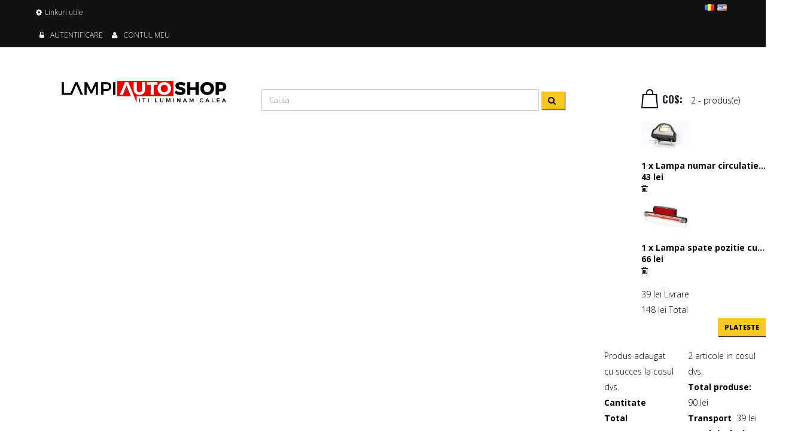

--- FILE ---
content_type: text/html; charset=utf-8
request_url: https://www.lampiautoshop.ro/lampi-auto-cu-led/213-lampa-interioara-cu-led-24v.html
body_size: 22566
content:
<!DOCTYPE HTML>
<!--[if lt IE 7]> <html class="no-js lt-ie9 lt-ie8 lt-ie7" lang="ro-ro"><![endif]-->
<!--[if IE 7]><html class="no-js lt-ie9 lt-ie8 ie7" lang="ro-ro"><![endif]-->
<!--[if IE 8]><html class="no-js lt-ie9 ie8" lang="ro-ro"><![endif]-->
<!--[if gt IE 8]> <html class="no-js ie9" lang="ro-ro"><![endif]-->
<html lang="ro-ro"  class="default" >
	    
	<head>
		<meta charset="utf-8" />
		<title>Lampa interioara cu LED 24V - Lampi Auto Shop</title>
					<meta name="description" content="Lampa de interior cu 6 diode LED Produs bazat pe o tehnologie moderna.Culoare: ALB transparentLampa marca: WASCod IP: IP66/IP68" />
						<meta name="generator" content="PrestaShop" />
		<meta name="robots" content="index,follow" />
		<meta name="viewport" content="width=device-width, minimum-scale=0.25, maximum-scale=1.6, initial-scale=1.0" />		<meta name="apple-mobile-web-app-capable" content="yes" />
		<link rel="icon" type="image/vnd.microsoft.icon" href="/img/favicon.ico?1756889382" />
		<link rel="shortcut icon" type="image/x-icon" href="/img/favicon.ico?1756889382" />
									<link rel="stylesheet" href="/themes/leo_moto/css/global.css" type="text/css" media="all" />
							<link rel="stylesheet" href="/themes/leo_moto/css/autoload/highdpi.css" type="text/css" media="all" />
							<link rel="stylesheet" href="/themes/leo_moto/css/autoload/responsive-tables.css" type="text/css" media="all" />
							<link rel="stylesheet" href="/themes/leo_moto/css/product.css" type="text/css" media="all" />
							<link rel="stylesheet" href="/themes/leo_moto/css/print.css" type="text/css" media="print" />
							<link rel="stylesheet" href="/js/jquery/plugins/fancybox/jquery.fancybox.css" type="text/css" media="all" />
							<link rel="stylesheet" href="/js/jquery/plugins/bxslider/jquery.bxslider.css" type="text/css" media="all" />
							<link rel="stylesheet" href="/modules/socialsharing/css/socialsharing.css" type="text/css" media="all" />
							<link rel="stylesheet" href="/themes/leo_moto/css/modules/blockcategories/blockcategories.css" type="text/css" media="all" />
							<link rel="stylesheet" href="/themes/leo_moto/css/modules/blockcontact/blockcontact.css" type="text/css" media="all" />
							<link rel="stylesheet" href="/themes/leo_moto/css/modules/blocknewsletter/blocknewsletter.css" type="text/css" media="all" />
							<link rel="stylesheet" href="/themes/leo_moto/css/modules/blockuserinfo/blockuserinfo.css" type="text/css" media="all" />
							<link rel="stylesheet" href="/themes/leo_moto/css/modules/leobootstrapmenu/megamenu.css" type="text/css" media="all" />
							<link rel="stylesheet" href="/themes/leo_moto/css/modules/leoslideshow/views/css/typo/typo.css" type="text/css" media="all" />
							<link rel="stylesheet" href="/themes/leo_moto/css/modules/leoslideshow/views/css/iView/iview.css" type="text/css" media="all" />
							<link rel="stylesheet" href="/themes/leo_moto/css/modules/leoslideshow/views/css/iView/skin_4_responsive/style.css" type="text/css" media="all" />
							<link rel="stylesheet" href="/modules/appagebuilder/views/css/animate.css" type="text/css" media="all" />
							<link rel="stylesheet" href="/themes/leo_moto/css/modules/appagebuilder/views/css/owl.carousel.css" type="text/css" media="all" />
							<link rel="stylesheet" href="/themes/leo_moto/css/modules/appagebuilder/views/css/owl.theme.css" type="text/css" media="all" />
							<link rel="stylesheet" href="/themes/leo_moto/css/modules/appagebuilder/views/css/mediaelementplayer.min.css" type="text/css" media="all" />
							<link rel="stylesheet" href="/themes/leo_moto/css/modules/appagebuilder/views/css/styles.css" type="text/css" media="all" />
							<link rel="stylesheet" href="/themes/leo_moto/css/modules/mailalerts/mailalerts.css" type="text/css" media="all" />
							<link rel="stylesheet" href="/themes/leo_moto/css/modules/productscategory/css/productscategory.css" type="text/css" media="all" />
							<link rel="stylesheet" href="/themes/leo_moto/css/modules/blockcart/blockcart.css" type="text/css" media="all" />
							<link rel="stylesheet" href="/modules/gdprpro/views/css/basicLightbox.min.css" type="text/css" media="all" />
							<link rel="stylesheet" href="/modules/gdprpro/views/css/front.css" type="text/css" media="all" />
							<link rel="stylesheet" href="/modules/revsliderprestashop/public/assets/fonts/font-awesome/css/font-awesome.css" type="text/css" media="all" />
							<link rel="stylesheet" href="/modules/revsliderprestashop/public/assets/fonts/pe-icon-7-stroke/css/pe-icon-7-stroke.css" type="text/css" media="all" />
							<link rel="stylesheet" href="/modules/revsliderprestashop/public/assets/css/settings.css" type="text/css" media="all" />
							<link rel="stylesheet" href="/themes/leo_moto/css/product_list.css" type="text/css" media="all" />
										<script type="text/javascript">/* <![CDATA[ */;var FancyboxI18nClose='Inchide';var FancyboxI18nNext='Urmatorul';var FancyboxI18nPrev='Precedent';var PS_CATALOG_MODE=false;var ajaxsearch=true;var allowBuyWhenOutOfStock=true;var attribute_anchor_separator='-';var attributesCombinations=[];var availableLaterValue='In stoc furnizor (livrare 14 zile)';var availableNowValue='In stoc (livrare 24-48 ore)';var baseDir='https://www.lampiautoshop.ro/';var baseUri='https://www.lampiautoshop.ro/';var contentOnly=false;var currency={"id":3,"name":"Lei","iso_code":"RON","iso_code_num":"946","sign":"lei","blank":"1","conversion_rate":"1.000000","deleted":"0","format":"2","decimals":"0","active":"1","prefix":"","suffix":" lei","id_shop_list":null,"force_id":false};var currencyBlank=1;var currencyFormat=2;var currencyRate=1;var currencySign='lei';var currentDate='2026-01-18 13:36:16';var customerGroupWithoutTax=false;var customizationFields=false;var customizationId=null;var default_eco_tax=0;var displayList=false;var displayPrice=0;var doesntExist='Aceasta combinatie nu exista pentru acest produs. Va rugam sa alegeti alta.';var doesntExistNoMore='Produsul nu mai este in stoc';var doesntExistNoMoreBut='cu aceste atribute, dar este disponibil cu altele';var ecotaxTax_rate=0;var fieldRequired='Completati toate campurile obligatorii, apoi salvati personalizarea.';var gdprCookieStoreUrl='https://www.lampiautoshop.ro/module/gdprpro/storecookie';var gdprEnabledModules={"blockcart":true};var groupReduction=0;var idDefaultImage=1261;var id_lang=3;var id_product=213;var img_prod_dir='https://www.lampiautoshop.ro/img/p/';var img_ps_dir='https://www.lampiautoshop.ro/img/';var instantsearch=true;var isGuest=0;var isLogged=0;var isMobile=false;var jqZoomEnabled=false;var maxQuantityToAllowDisplayOfLastQuantityMessage=3;var minimalQuantity=1;var noTaxForThisProduct=false;var oosHookJsCodeFunctions=[];var page_name='product';var priceDisplayMethod=0;var priceDisplayPrecision=0;var productAvailableForOrder=true;var productBasePriceTaxExcl=46.280992;var productBasePriceTaxExcluded=46.280992;var productBasePriceTaxIncl=56;var productHasAttributes=false;var productPrice=56;var productPriceTaxExcluded=46.280992;var productPriceTaxIncluded=56;var productPriceWithoutReduction=56;var productReference='LALW08-725';var productShowPrice=true;var productUnitPriceRatio=0;var product_fileButtonHtml='Alegeti fisierul';var product_fileDefaultHtml='Niciun fisier selectat';var product_specific_price=[];var quantitiesDisplayAllowed=false;var quantityAvailable=0;var quickView=false;var reduction_percent=0;var reduction_price=0;var roundMode=2;var sharing_img='https://www.lampiautoshop.ro/1261/lampa-interioara-cu-led-24v.jpg';var sharing_name='Lampa interioara cu LED 24V';var sharing_url='https://www.lampiautoshop.ro/lampi-auto-cu-led/213-lampa-interioara-cu-led-24v.html';var specific_currency=false;var specific_price=0;var static_token='103b363d8642a8973d7289d226968e4e';var stock_management=1;var taxRate=21;var token='103b363d8642a8973d7289d226968e4e';var uploading_in_progress='Incarcare in curs, asteptati...';var usingSecureMode=true;/* ]]> */</script>
						<script type="text/javascript" src="/js/jquery/jquery-1.11.0.min.js"></script>
						<script type="text/javascript" src="/js/jquery/jquery-migrate-1.2.1.min.js"></script>
						<script type="text/javascript" src="/js/jquery/plugins/jquery.easing.js"></script>
						<script type="text/javascript" src="/js/tools.js"></script>
						<script type="text/javascript" src="/themes/leo_moto/js/global.js"></script>
						<script type="text/javascript" src="/themes/leo_moto/js/autoload/10-bootstrap.min.js"></script>
						<script type="text/javascript" src="/themes/leo_moto/js/autoload/15-jquery.total-storage.min.js"></script>
						<script type="text/javascript" src="/themes/leo_moto/js/autoload/15-jquery.uniform-modified.js"></script>
						<script type="text/javascript" src="/js/jquery/plugins/fancybox/jquery.fancybox.js"></script>
						<script type="text/javascript" src="/js/jquery/plugins/jquery.idTabs.js"></script>
						<script type="text/javascript" src="/js/jquery/plugins/jquery.scrollTo.js"></script>
						<script type="text/javascript" src="/js/jquery/plugins/jquery.serialScroll.js"></script>
						<script type="text/javascript" src="/js/jquery/plugins/bxslider/jquery.bxslider.js"></script>
						<script type="text/javascript" src="/themes/leo_moto/js/product.js"></script>
						<script type="text/javascript" src="/modules/socialsharing/js/socialsharing.js"></script>
						<script type="text/javascript" src="/themes/leo_moto/js/tools/treeManagement.js"></script>
						<script type="text/javascript" src="/themes/leo_moto/js/modules/blocknewsletter/blocknewsletter.js"></script>
						<script type="text/javascript" src="/modules/leoslideshow/views/js/iView/raphael-min.js"></script>
						<script type="text/javascript" src="/modules/leoslideshow/views/js/iView/iview.js"></script>
						<script type="text/javascript" src="/modules/appagebuilder/views/js/waypoints.min.js"></script>
						<script type="text/javascript" src="/modules/appagebuilder/views/js/instafeed.min.js"></script>
						<script type="text/javascript" src="/modules/appagebuilder/views/js/jquery.stellar.js"></script>
						<script type="text/javascript" src="/modules/appagebuilder/views/js/owl.carousel.js"></script>
						<script type="text/javascript" src="/modules/appagebuilder/views/js/mediaelement-and-player.js"></script>
						<script type="text/javascript" src="/modules/appagebuilder/views/js/script.js"></script>
						<script type="text/javascript" src="/themes/leo_moto/js/modules/mailalerts/mailalerts.js"></script>
						<script type="text/javascript" src="/themes/leo_moto/js/modules/productscategory/js/productscategory.js"></script>
						<script type="text/javascript" src="/themes/leo_moto/js/modules/blockcart/ajax-cart.js"></script>
						<script type="text/javascript" src="/modules/productextratabs/views/js/hook-product-footer.js"></script>
						<script type="text/javascript" src="/modules/productextratabs/js/lib/jquery.base64.min.js"></script>
						<script type="text/javascript" src="/modules/productextratabs/js/tools.js"></script>
						<script type="text/javascript" src="/modules/gdprpro/views/js/basicLightbox.min.js"></script>
						<script type="text/javascript" src="/modules/gdprpro/views/js/gdpr-consent.js"></script>
						<script type="text/javascript" src="/modules/revsliderprestashop/public/assets/js/jquery.themepunch.tools.min.js"></script>
						<script type="text/javascript" src="/modules/revsliderprestashop/public/assets/js/jquery.themepunch.revolution.min.js"></script>
							<link rel="stylesheet" type="text/css" href="https://www.lampiautoshop.ro/themes/leo_moto/css/responsive.css"/>
				<link rel="stylesheet" type="text/css" href="https://www.lampiautoshop.ro/themes/leo_moto/css/font-awesome.min.css"/>
		<meta property="og:type" content="product" />
<meta property="og:url" content="https://www.lampiautoshop.ro/lampi-auto-cu-led/213-lampa-interioara-cu-led-24v.html" />
<meta property="og:title" content="Lampa interioara cu LED 24V - Lampi Auto Shop" />
<meta property="og:site_name" content="Lampi Auto Shop" />
<meta property="og:description" content="Lampa de interior cu 6 diode LED Produs bazat pe o tehnologie moderna.Culoare: ALB transparentLampa marca: WASCod IP: IP66/IP68" />
<meta property="og:image" content="https://www.lampiautoshop.ro/1261-large_default/lampa-interioara-cu-led-24v.jpg" />
<meta property="product:pretax_price:amount" content="46.28" />
<meta property="product:pretax_price:currency" content="RON" />
<meta property="product:price:amount" content="56" />
<meta property="product:price:currency" content="RON" />
<!-- @file modules\appagebuilder\views\templates\hook\header --><script type='text/javascript'>/* <![CDATA[ */;var leoOption={productNumber:0,productInfo:1,productTran:0,productCdown:0,productColor:0,}
$(document).ready(function(){var leoCustomAjax=new $.LeoCustomAjax();leoCustomAjax.processAjax();});/* ]]> */</script><!-- Pixel Plus: Add missing OG microdata -->
                                        <meta property="retailer_item_id" content="213" />
                                            <meta property="og:price" content="46.28"/>
                                <meta property="og:priceCurrency" content="RON"/>
            
                                <link rel="stylesheet" href="/themes/leo_moto/css/customize/test33.css" type="text/css" media="all" />
                		                
				                
				<link href='https://fonts.googleapis.com/css?family=Open+Sans:400italic,400,300,600,700,800' rel='stylesheet' type='text/css'>
		<link href='https://fonts.googleapis.com/css?family=Oswald:400,700' rel='stylesheet' type='text/css'>
		<!--[if IE 8]>
		<script src="https://oss.maxcdn.com/libs/html5shiv/3.7.0/html5shiv.js"></script>
		<script src="https://oss.maxcdn.com/libs/respond.js/1.3.0/respond.min.js"></script>
		<![endif]--><script>/* <![CDATA[ */;(function(i,s,o,g,r,a,m){i['GoogleAnalyticsObject']=r;i[r]=i[r]||function(){(i[r].q=i[r].q||[]).push(arguments)},i[r].l=1*new Date();a=s.createElement(o),m=s.getElementsByTagName(o)[0];a.async=1;a.src=g;m.parentNode.insertBefore(a,m)})(window,document,'script','https://www.google-analytics.com/analytics.js','ga');ga('create','UA-51203391-1','auto');ga('send','pageview');/* ]]> */</script></head>
	<body id="product" class="product product-213 product-lampa-interioara-cu-led-24v category-22 category-lampi-auto-cu-led hide-left-column hide-right-column lang_ro  fullwidth  double-menu">
					<section id="page" data-column="col-xs-12 col-sm-6 col-md-3" data-type="grid">
			<!-- Header -->
			<header id="header" class="header-center">
				<section class="header-container">
															<div class="banner">
													<div class="container">							
												<!-- @file modules\appagebuilder\views\templates\hook\ApRow -->
    <div        class="row ApRow "
	                        style=""        >
        
                            
            </div>

													
							</div>
											</div>
										<div id="header-main" class="header-left">
						<div id="header_content">
							<div class="inner">
																								<div id="topbar">
																		<div class="container">
																			<!-- @file modules\appagebuilder\views\templates\hook\ApRow -->
    <div        class="row ApRow "
	                        style=""        >
        
                            <!-- @file modules\appagebuilder\views\templates\hook\ApColumn -->
<div    class="col-lg-12 col-md-12 col-sm-12 col-xs-12 col-sp-12 ApColumn "
		    >
                <!-- @file modules\appagebuilder\views\templates\hook\ApModule --><script type="text/javascript">/* <![CDATA[ */;$(document).ready(function(){if($(window).width()<991){$(".header_user_info").addClass('popup-over');$(".header_user_info .links").addClass('popup-content');}
else{$(".header_user_info").removeClass('popup-over');$(".header_user_info .links").removeClass('popup-content');}
$(window).resize(function(){if($(window).width()<991){$(".header_user_info").addClass('popup-over');$(".header_user_info .links").addClass('popup-content');}
else{$(".header_user_info").removeClass('popup-over');$(".header_user_info .links").removeClass('popup-content');}});});/* ]]> */</script><!-- Block user information module NAV  -->
<div class="header_user_info col-lg-10">
	<div data-toggle="dropdown" class="popup-title"><i class="fa fa-cog"></i><span>Linkuri utile </span></div>	
		<ul class="links">
					<li><a class="login" href="https://www.lampiautoshop.ro/contul-meu" rel="nofollow" title="Autentificare">
				<i class="fa fa-unlock-alt"></i>Autentificare
			</a></li>
		
		<li>
			<a href="https://www.lampiautoshop.ro/contul-meu" title="Contul meu"><i class="fa fa-user"></i>Contul Meu</a>
		</li>		

				
		</ul>
	
</div>
<div class="col-lg-2"><div id="flags2"><a href="/" id="flag_ro"></a><a href="/english/" id="flag_en"></a></div></div>	
<!-- @file modules\appagebuilder\views\templates\hook\ApModule -->



    </div>
            </div>

																		</div>
																	</div>
																<div class="top">
																		<div class="container">
																			<!-- @file modules\appagebuilder\views\templates\hook\ApRow -->
<div class="wrapper"      >
	 <div class="header-top">
    <div        class="row ApRow has-bg bg-boxed"
	        data-bg=" no-repeat"                style="background: no-repeat;"        >
        
                            <!-- @file modules\appagebuilder\views\templates\hook\ApColumn -->
<div    class="col-lg-3 col-md-3 col-sm-3 col-xs-12 col-sp-12 ApColumn "
		    >
                <!-- @file modules\appagebuilder\views\templates\hook\ApGenCode -->

	                                    <a href="https://www.lampiautoshop.ro/" title="Lampi Auto Shop">                                        <img class="logo img-responsive" src="https://www.lampiautoshop.ro/img/lampi-auto-shop-logo-1475842011.jpg" alt="Lampi Auto Shop" width="508" height="72"/>                                    </a>


    </div><!-- @file modules\appagebuilder\views\templates\hook\ApColumn -->
<div    class="text-center col-lg-6 col-md-6 col-sm-6 col-xs-8 col-sp-12 ApColumn "
		    >
                <!-- @file modules\appagebuilder\views\templates\hook\ApModule -->

<!-- Block search module TOP -->
<div id="search_block_top">
	<form id="searchbox" class="clearfix" method="get" action="//www.lampiautoshop.ro/cautare" >
		<input type="hidden" name="controller" value="search" />
		<input type="hidden" name="orderby" value="position" />
		<input type="hidden" name="orderway" value="desc" />
		<input class="search_query form-control" type="text" id="search_query_top" name="search_query" placeholder="Cauta" value="" />
		<button type="submit" name="submit_search" class="btn btn-outline-inverse fa fa-search">&nbsp;</button> 
	</form>
</div>
<!-- /Block search module TOP -->

    </div><!-- @file modules\appagebuilder\views\templates\hook\ApColumn -->
<div    class="col-lg-3 col-md-3 col-sm-3 col-xs-4 col-sp-12 ApColumn "
		    >
                <!-- @file modules\appagebuilder\views\templates\hook\ApModule -->

<!-- MODULE Block cart -->
<div class="blockcart_top clearfix pull-right">
	<div id="cart" class="shopping_cart pull-right">
		<div class="heading media">
			<div class="cart-inner media-body">
				<a href="https://www.lampiautoshop.ro/comanda-rapida" title="Afisare cos" rel="nofollow">
					<div class="cart-inner media-body">
						<h4 class="title-cart">cos:</h4> 
														
							<div class="cart-quantity">
								<span class="ajax_cart_quantity">2</span>
								<span class="ajax_cart_product_txt unvisible"> - produs</span>
								<span class="ajax_cart_product_txt_s"> - produs(e)</span>
								<span class="ajax_cart_no_product unvisible">0 produse</span>
							</div>
					</div>	
				</a>
			</div>	
		</div>



					<div class="cart_block block exclusive">
				<div class="block_content">
					<!-- block list of products -->
					<div class="cart_block_list">
													<dl class="products">
																																			<dt data-id="cart_block_product_2_0_4951" class="first_item">
										<a class="cart-images" href="https://www.lampiautoshop.ro/lampa-numar-cu-led/2-lampa-numar-circulatie-negru-3led-5901323111877.html" title="Lampa numar circulatie negru 3LED 12V-24V"><img src="https://www.lampiautoshop.ro/266-cart_default/lampa-numar-circulatie-negru-3led.jpg" alt="Lampa numar circulatie negru 3LED 12V-24V" /></a>
										<div class="cart-info">
											<div class="product-name">
												<span class="quantity-formated"><span class="quantity">1</span>&nbsp;x&nbsp;</span><a class="cart_block_product_name" href="https://www.lampiautoshop.ro/lampa-numar-cu-led/2-lampa-numar-circulatie-negru-3led-5901323111877.html" title="Lampa numar circulatie negru 3LED 12V-24V">Lampa numar circulatie...</a>
											</div>
																						<span class="price">
																									43 lei                                                    <div class="hookDisplayProductPriceBlock-price">
                                                        
                                                    </div>
																							</span>
										</div>
										<span class="remove_link">
																							<a class="ajax_cart_block_remove_link" href="https://www.lampiautoshop.ro/cos-cumparaturi?delete=1&amp;id_product=2&amp;ipa=0&amp;id_address_delivery=4951&amp;token=103b363d8642a8973d7289d226968e4e" rel="nofollow" title="elimina acest produs din cos"><i class="fa fa-trash-o"></i></a>
																					</span>
									</dt>
																		<!-- Customizable datas -->
																																																					<dt data-id="cart_block_product_70_0_4951" class="last_item">
										<a class="cart-images" href="https://www.lampiautoshop.ro/reflectorizante-cu-led/70-lampa-spate-pozitie-cu-reflectorizant-red-5901323112065.html" title="Lampa spate pozitie cu reflectorizant RED"><img src="https://www.lampiautoshop.ro/518-cart_default/lampa-spate-pozitie-cu-reflectorizant-red.jpg" alt="Lampa spate pozitie cu reflectorizant RED" /></a>
										<div class="cart-info">
											<div class="product-name">
												<span class="quantity-formated"><span class="quantity">1</span>&nbsp;x&nbsp;</span><a class="cart_block_product_name" href="https://www.lampiautoshop.ro/reflectorizante-cu-led/70-lampa-spate-pozitie-cu-reflectorizant-red-5901323112065.html" title="Lampa spate pozitie cu reflectorizant RED">Lampa spate pozitie cu...</a>
											</div>
																						<span class="price">
																									66 lei                                                    <div class="hookDisplayProductPriceBlock-price">
                                                        
                                                    </div>
																							</span>
										</div>
										<span class="remove_link">
																							<a class="ajax_cart_block_remove_link" href="https://www.lampiautoshop.ro/cos-cumparaturi?delete=1&amp;id_product=70&amp;ipa=0&amp;id_address_delivery=4951&amp;token=103b363d8642a8973d7289d226968e4e" rel="nofollow" title="elimina acest produs din cos"><i class="fa fa-trash-o"></i></a>
																					</span>
									</dt>
																		<!-- Customizable datas -->
																																	</dl>
												<p class="cart_block_no_products unvisible">
							Niciun produs
						</p>
																		<div class="cart-prices">
							<div class="cart-prices-line first-line">
								<span class="price cart_block_shipping_cost ajax_cart_shipping_cost">
																			39 lei
																	</span>
								<span>
									Livrare
								</span>
							</div>
																					<div class="cart-prices-line last-line">
								<span class="price cart_block_total ajax_block_cart_total">148 lei</span>
								<span>Total</span>
							</div>
													</div>
						<p class="cart-buttons clearfix">
							<a id="button_order_cart" class="btn btn-warning button-medium button button-small pull-right" href="https://www.lampiautoshop.ro/comanda-rapida" title="Plateste" rel="nofollow">
								<span>
									Plateste
								</span>
							</a>
						</p>
					</div>
				</div>
			</div><!-- .cart_block -->
			</div>
</div>

	<div id="layer_cart">
		<div class="clearfix">
			<div class="layer_cart_product col-xs-12 col-md-6">
				<span class="cross" title="Inchideti fereastra"></span>
				<span class="title">
					<i class="fa fa-ok"></i>Produs adaugat cu succes la cosul dvs.
				</span>
				<div class="product-image-container layer_cart_img">
				</div>
				<div class="layer_cart_product_info">
					<span id="layer_cart_product_title" class="product-name"></span>
					<span id="layer_cart_product_attributes"></span>
					<div>
						<strong class="dark">Cantitate</strong>
						<span id="layer_cart_product_quantity"></span>
					</div>
					<div>
						<strong class="dark">Total</strong>
						<span id="layer_cart_product_price"></span>
					</div>
				</div>
			</div>
			<div class="layer_cart_cart col-xs-12 col-md-6">
				<span class="title">
					<!-- Plural Case [both cases are needed because page may be updated in Javascript] -->
					<span class="ajax_cart_product_txt_s ">
						<span class="ajax_cart_quantity">2</span> articole in cosul dvs.
					</span>
					<!-- Singular Case [both cases are needed because page may be updated in Javascript] -->
					<span class="ajax_cart_product_txt  unvisible">
						Aveti un produs in cos.
					</span>
				</span>
				<div class="layer_cart_row">
					<strong class="dark">
						Total produse:
											</strong>
					<span class="ajax_block_products_total">
													90 lei
											</span>
				</div>

								<div class="layer_cart_row">
					<strong class="dark">
						Transport&nbsp;					</strong>
					<span class="ajax_cart_shipping_cost">
													39 lei
											</span>
				</div>
								<div class="layer_cart_row">
					<strong class="dark">
						Total
																					(inclusiv TVA)
																		</strong>
					<span class="ajax_block_cart_total">
																					148 lei
																		</span>
				</div>
				<div class="button-container">	
					<span class="continue btn btn-outline button exclusive-medium" title="Continuati cumparaturie">
						<span>
							Continuati cumparaturie
						</span>
					</span>
					<a class="btn btn-warning button pull-right" href="https://www.lampiautoshop.ro/comanda-rapida" title="Finalizati comanda" rel="nofollow">
						<span>
							Finalizati comanda
						</span>
					</a>
				</div>
			</div>
		</div>
		<div class="crossseling"></div>
	</div> <!-- #layer_cart -->
	<div class="layer_cart_overlay"></div>

<!-- /MODULE Block cart -->


    </div>
            </div>
</div>
</div>
<!-- @file modules\appagebuilder\views\templates\hook\ApRow -->
<div class="wrapper"      >
	 <div class="header-bot">
    <div        class="row ApRow has-bg bg-boxed"
	        data-bg=" no-repeat"                style="background: no-repeat;"        >
        
                            <!-- @file modules\appagebuilder\views\templates\hook\ApColumn -->
<div    class="col-lg-12 col-md-12 col-sm-12 col-xs-12 col-sp-12 ApColumn "
		    >
                <!-- @file modules\appagebuilder\views\templates\hook\ApModule -->

<div id="leo-megamenu" class="clearfix">
<nav id="cavas_menu"  class="sf-contener leo-megamenu">
    <div class="" role="navigation">
    <!-- Brand and toggle get grouped for better mobile display -->
        <div class="navbar-header">
            <button type="button" class="navbar-toggle btn-outline-inverse" data-toggle="collapse" data-target=".navbar-ex1-collapse">
                <span class="sr-only">Toggle navigation</span>
                <span class="fa fa-bars"></span>
            </button>
        </div>
        <!-- Collect the nav links, forms, and other content for toggling -->
        <div id="leo-top-menu" class="collapse navbar-collapse navbar-ex1-collapse">
            <ul class="nav navbar-nav megamenu"><li class=" parent dropdown aligned-fullwidth " >
                    <a href="http://www.lampiautoshop.ro/" class="dropdown-toggle has-category" data-toggle="dropdown" target="_self"><span class="menu-title">Categorii</span><b class="caret"></b></a><div class="dropdown-sub dropdown-menu"  style="width:600px" ><div class="dropdown-menu-inner"><div class="row"><div class="mega-col col-sm-2" > <div class="mega-col-inner "><div class="leo-widget">
<div class="widget-raw-html">
		<div class="widget-inner">
		<div class="menu-title">
<div class="titlecategory">Lampi Multifunctionale</div>
<div><a href="https://www.lampiautoshop.ro/23-lampi-auto-multifunctionale"><img src="https://www.lampiautoshop.ro/modules/revsliderprestashop/uploads/Background/Categorii%20Meniu/Lampi-multifunctionale.png" class="meniu"></a></div>
</div>
<div class="menu-title">
<div class="titlecategory">Lampi Proiectoare DRL si Ceata</div>
<div><a href="https://www.lampiautoshop.ro/34-lampi-drl-lumina-de-zi"><img src="https://www.lampiautoshop.ro/modules/revsliderprestashop/uploads/Background/Categorii%20Meniu/Lampi-proiectoare-DRL-si-ceata.png" class="meniu"></a></div>
</div>
	</div>
</div>
</div></div></div><div class="mega-col col-sm-2" > <div class="mega-col-inner "><div class="leo-widget">
<div class="widget-raw-html">
		<div class="widget-inner">
		<div class="menu-title">
<div class="titlecategory">Lampi Pozitie</div>
<div><a href="https://www.lampiautoshop.ro/33-lampi-de-pozitie-auto-si-remorca"><img src="https://www.lampiautoshop.ro/modules/revsliderprestashop/uploads/Background/Categorii%20Meniu/Lampi-pozitie.png" class="meniu"></a></div>
</div>
<div class="menu-title">
<div class="titlecategory">Lampi de Lucru</div>
<div><a href="https://www.lampiautoshop.ro/36-lampi-de-lucru"><img src="https://www.lampiautoshop.ro/modules/revsliderprestashop/uploads/Background/Categorii%20Meniu/Lampi-de-lucru1.png" class="meniu"></a></div>
</div>
	</div>
</div>
</div></div></div><div class="mega-col col-sm-2" > <div class="mega-col-inner "><div class="leo-widget">
<div class="widget-raw-html">
		<div class="widget-inner">
		<div class="menu-title">
<div class="titlecategory">Lampi Gabarit cu Brat<br></div>
<div><a href="https://www.lampiautoshop.ro/26-lampi-de-gabarit-auto-si-remorca"><img src="https://www.lampiautoshop.ro/modules/revsliderprestashop/uploads/Background/Categorii%20Meniu/Lampi-gabarit-cu-brat.png" class="meniu"></a></div>
</div>
<div class="menu-title">
<div class="titlecategory">Lampi Avertizoare Girofaruri</div>
<div><a href="https://www.lampiautoshop.ro/74-girofaruri-si-lampi-avertizare"><img src="https://www.lampiautoshop.ro/modules/revsliderprestashop/uploads/Background/Categorii%20Meniu/Lampi-avertizoare-girofaruri1.png" class="meniu"></a></div>
</div>
	</div>
</div>
</div></div></div><div class="mega-col col-sm-2" > <div class="mega-col-inner "><div class="leo-widget">
<div class="widget-raw-html">
		<div class="widget-inner">
		<div class="menu-title">
<div class="titlecategory">Lampi de Frana </div>
<div><a href="/25-lampi-frana-stop-auto/"><img src="https://www.lampiautoshop.ro/modules/revsliderprestashop/uploads/Background/Categorii%20Meniu/Lampi-fata-spate-o-functie.png" class="meniu"></a></div>
</div>
<div class="menu-title">
<div class="titlecategory">Reflectorizante</div>
<div><a href="https://www.lampiautoshop.ro/28-dispozitive-reflectorizante"><img src="https://www.lampiautoshop.ro/modules/revsliderprestashop/uploads/Background/Categorii%20Meniu/Reflectorizante.png" class="meniu"></a></div>
</div>
	</div>
</div>
</div></div></div><div class="mega-col col-sm-2" > <div class="mega-col-inner "><div class="leo-widget">
<div class="widget-raw-html">
		<div class="widget-inner">
		<div class="menu-title">
<div class="titlecategory">Lampi Numar Inmatriculare </div>
<div><a href="https://www.lampiautoshop.ro/31-lampi-numar-de-inmatriculare"><img src="https://www.lampiautoshop.ro/modules/revsliderprestashop/uploads/Background/Categorii%20Meniu/Lampi-numar-inmatriculare.png" class="meniu"></a></div>
</div>
<div class="menu-title">
<div class="titlecategory">Lampi Fata Multifunctionale</div>
<div><a href="https://www.lampiautoshop.ro/23-lampi-auto-multifunctionale#/montare-partea_din_fata"><img src="https://www.lampiautoshop.ro/modules/revsliderprestashop/uploads/Background/Categorii%20Meniu/Lampi-fata-multifunctionale.png" class="meniu"></a></div>
</div>
	</div>
</div>
</div></div></div><div class="mega-col col-sm-2" > <div class="mega-col-inner "><div class="leo-widget">
<div class="widget-raw-html">
		<div class="widget-inner">
		<div class="menu-title">
<div class="titlecategory">Lampi de Interior </div>
<div><a href="https://www.lampiautoshop.ro/35-lampi-de-iluminat-interior-auto"><img src="https://www.lampiautoshop.ro/modules/revsliderprestashop/uploads/Background/Categorii%20Meniu/Lampi-de-interior123498.png" class="meniu"></a></div>
</div>
<div class="menu-title">
<div class="titlecategory">Accesori Module Lampi </div>
<div><a href="https://www.lampiautoshop.ro/58-piese-accesorii-lampi-auto"><img src="https://www.lampiautoshop.ro/modules/revsliderprestashop/uploads/Background/Categorii%20Meniu/Accesorii-module-lampi2123121.png" class="meniu"></a></div>
</div>
	</div>
</div>
</div></div></div></div></div></div></li><li class="" >
						<a href="https://www.lampiautoshop.ro/22-lampi-auto-cu-led" target="_self" class="has-category"><span class="menu-title">Lampi cu LED</span></a></li><li class="" >
						<a href="https://www.lampiautoshop.ro/23-lampi-auto-multifunctionale" target="_self" class="has-category"><span class="menu-title">Lampi multifunctionale</span></a></li><li class="" >
						<a href="https://www.lampiautoshop.ro/24-lampi-auto-cu-bec" target="_self" class="has-category"><span class="menu-title">Lampi cu bec</span></a></li><li class="" >
						<a href="https://www.lampiautoshop.ro/28-dispozitive-reflectorizante" target="_self" class="has-category"><span class="menu-title">Reflectorizante</span></a></li><li class="" >
						<a href="https://www.lampiautoshop.ro/25-lampi-frana-stop-auto" target="_self" class="has-category"><span class="menu-title">Lampi de frana</span></a></li><li class="" >
						<a href="https://www.lampiautoshop.ro/26-lampi-de-gabarit-auto-si-remorca" target="_self" class="has-category"><span class="menu-title">Gabarit</span></a></li></ul>
        </div>
    </div>
</nav>
</div><script type="text/javascript">/* <![CDATA[ */;var current_link="http://www.lampiautoshop.ro/";var currentURL=window.location;currentURL=String(currentURL);currentURL=currentURL.replace("https://","").replace("http://","").replace("www.","").replace(/#\w*/,"");current_link=current_link.replace("https://","").replace("http://","").replace("www.","");isHomeMenu=0;if($("body").attr("id")=="index")isHomeMenu=1;$(".megamenu > li > a").each(function(){menuURL=$(this).attr("href").replace("https://","").replace("http://","").replace("www.","").replace(/#\w*/,"");if((currentURL==menuURL)||(currentURL.replace(current_link,"")==menuURL)||isHomeMenu){$(this).parent().addClass("active");return false;}});/* ]]> */</script><script type="text/javascript">/* <![CDATA[ */;(function($){$.fn.OffCavasmenu=function(opts){var config=$.extend({},{opt1:null,text_warning_select:"Please select One to remove?",text_confirm_remove:"Are you sure to remove footer row?",JSON:null},opts);this.each(function(){var $btn=$('#cavas_menu .navbar-toggle');var $nav=null;if(!$btn.length)
return;var $nav=$('<section id="off-canvas-nav" class="leo-megamenu"><nav class="offcanvas-mainnav" ><div id="off-canvas-button"><span class="off-canvas-nav"></span>Close</div></nav></sections>');var $menucontent=$($btn.data('target')).find('.megamenu').clone();$("body").append($nav);$("#off-canvas-nav .offcanvas-mainnav").append($menucontent);$("#off-canvas-nav .offcanvas-mainnav").css('min-height',$(window).height()+30+"px");$("html").addClass("off-canvas");$("#off-canvas-button").click(function(){$btn.click();});$btn.toggle(function(){$("body").removeClass("off-canvas-inactive").addClass("off-canvas-active");},function(){$("body").removeClass("off-canvas-active").addClass("off-canvas-inactive");});});return this;}})(jQuery);$(document).ready(function(){jQuery("#cavas_menu").OffCavasmenu();$('#cavas_menu .navbar-toggle').click(function(){$('body,html').animate({scrollTop:0},0);return false;});});$(document.body).on('click','[data-toggle="dropdown"]',function(){if(!$(this).parent().hasClass('open')&&this.href&&this.href!='#'){window.location.href=this.href;}});/* ]]> */</script></div>
            </div>
</div>
</div>
																		</div>
																	</div>
							</div>
						</div>
					</div>
				</section>
			</header>
			
										<div id="breadcrumb" class="clearfix">
					<div class="container"> 				
							
<!-- Breadcrumb -->
<div class="breadcrumb clearfix">
	<div class="content-br">
		<a class="home" href="https://www.lampiautoshop.ro/" title="Inapoi la pagina principala">Acasa</i></a>
				<span class="navigation-pipe">&gt;</span>
							<span class="navigation_page"><span itemscope itemtype="http://data-vocabulary.org/Breadcrumb"><a itemprop="url" href="https://www.lampiautoshop.ro/22-lampi-auto-cu-led" title="Lampi auto cu LED" ><span itemprop="title">Lampi auto cu LED</span></a></span><span class="navigation-pipe">></span>Lampa interioara cu LED 24V</span>
						</div>
</div>
<!-- /Breadcrumb -->
	
					 
					</div>
				</div>
						<!-- Content -->
			<section id="columns" class="columns-container">
									<div class="container">
					<div class="row">
				                               
                        												<!-- Center -->
						<section id="center_column" class="col-md-12">
	

							<div itemscope itemtype="https://schema.org/Product">
	<meta itemprop="url" content="https://www.lampiautoshop.ro/lampi-auto-cu-led/213-lampa-interioara-cu-led-24v.html">
	<div class="primary_block row">
					<div class="container">
				<div class="top-hr"></div>
			</div>
								<div style="padding-left: 45px;">
		<h1 itemprop="name">Lampa interioara cu LED 24V</h1>
		</div>
		<!-- left infos-->  
		<div class="pb-left-column col-xs-12 col-sm-12 col-md-5">
			<!-- product img-->        
			<div id="image-block" class="clearfix">
				<div class="p-label">
														</div>
									<span id="view_full_size">
													<img id="bigpic" itemprop="image" src="https://www.lampiautoshop.ro/1261-large_default/lampa-interioara-cu-led-24v.jpg" title="Lampa interioara cu LED GRLALW08" alt="Lampa interioara cu LED GRLALW08"/>
															<span class="span_link no-print status-enable btn btn-outline"></span>
																		</span>
							</div> <!-- end image-block -->
							<!-- thumbnails -->
				<div id="views_block" class="clearfix ">
											<span class="view_scroll_spacer">
							<a id="view_scroll_left" class="" title="Alte vizualizari" href="javascript:{}">
								Precedent
							</a>
						</span>
										<div id="thumbs_list">
						<ul id="thumbs_list_frame">
																																																						<li id="thumbnail_1261">
									<a href="https://www.lampiautoshop.ro/1261-thickbox_default/lampa-interioara-cu-led-24v.jpg"	data-fancybox-group="other-views" class="fancybox shown" title="Lampa interioara cu LED GRLALW08">
										<img class="img-responsive" id="thumb_1261" src="https://www.lampiautoshop.ro/1261-cart_default/lampa-interioara-cu-led-24v.jpg" alt="Lampa interioara cu LED GRLALW08" title="Lampa interioara cu LED GRLALW08" itemprop="image" />
									</a>
								</li>
																																																<li id="thumbnail_1262">
									<a href="https://www.lampiautoshop.ro/1262-thickbox_default/lampa-interioara-cu-led-24v.jpg"	data-fancybox-group="other-views" class="fancybox" title="Lampa interioara cu LED GRLALW08">
										<img class="img-responsive" id="thumb_1262" src="https://www.lampiautoshop.ro/1262-cart_default/lampa-interioara-cu-led-24v.jpg" alt="Lampa interioara cu LED GRLALW08" title="Lampa interioara cu LED GRLALW08" itemprop="image" />
									</a>
								</li>
																																																<li id="thumbnail_1263">
									<a href="https://www.lampiautoshop.ro/1263-thickbox_default/lampa-interioara-cu-led-24v.jpg"	data-fancybox-group="other-views" class="fancybox" title="Lampa interioara cu LED GRLALW08">
										<img class="img-responsive" id="thumb_1263" src="https://www.lampiautoshop.ro/1263-cart_default/lampa-interioara-cu-led-24v.jpg" alt="Lampa interioara cu LED GRLALW08" title="Lampa interioara cu LED GRLALW08" itemprop="image" />
									</a>
								</li>
																																																<li id="thumbnail_1264">
									<a href="https://www.lampiautoshop.ro/1264-thickbox_default/lampa-interioara-cu-led-24v.jpg"	data-fancybox-group="other-views" class="fancybox" title="Lampa interioara cu LED GRLALW08">
										<img class="img-responsive" id="thumb_1264" src="https://www.lampiautoshop.ro/1264-cart_default/lampa-interioara-cu-led-24v.jpg" alt="Lampa interioara cu LED GRLALW08" title="Lampa interioara cu LED GRLALW08" itemprop="image" />
									</a>
								</li>
																																																<li id="thumbnail_1265">
									<a href="https://www.lampiautoshop.ro/1265-thickbox_default/lampa-interioara-cu-led-24v.jpg"	data-fancybox-group="other-views" class="fancybox" title="Lampa interioara cu LED GRLALW08">
										<img class="img-responsive" id="thumb_1265" src="https://www.lampiautoshop.ro/1265-cart_default/lampa-interioara-cu-led-24v.jpg" alt="Lampa interioara cu LED GRLALW08" title="Lampa interioara cu LED GRLALW08" itemprop="image" />
									</a>
								</li>
																																																<li id="thumbnail_1266" class="last">
									<a href="https://www.lampiautoshop.ro/1266-thickbox_default/lampa-interioara-cu-led-24v.jpg"	data-fancybox-group="other-views" class="fancybox" title="Lampa interioara cu LED GRLALW08">
										<img class="img-responsive" id="thumb_1266" src="https://www.lampiautoshop.ro/1266-cart_default/lampa-interioara-cu-led-24v.jpg" alt="Lampa interioara cu LED GRLALW08" title="Lampa interioara cu LED GRLALW08" itemprop="image" />
									</a>
								</li>
																			</ul>
					</div> <!-- end thumbs_list -->
											<a id="view_scroll_right" title="Alte vizualizari" href="javascript:{}">
							Urmatorul
						</a>
									</div> <!-- end views-block -->
				<!-- end thumbnails -->
										<p class="resetimg clear no-print">
					<span id="wrapResetImages" style="display: none;">
						<a href="https://www.lampiautoshop.ro/lampi-auto-cu-led/213-lampa-interioara-cu-led-24v.html" data-id="resetImages">
							<i class="fa fa-repeat"></i>
							Afiseaza toate imaginile
						</a>
					</span>
				</p>
					</div> <!-- end pb-left-column -->
		<!-- end left infos-->
		<div class="col-lg-7 col-md-7 col-xs-12 col-sm-12" style="border-top: 1px solid #ececec;">
		<!-- center infos -->
		<div class="pb-center-column col-xs-12 col-sm-12 col-md-6">
						
				<p class="socialsharing_product list-inline no-print">
							<button  data-type="facebook" type="button" class="btn btn-outline btn-facebook  social-sharing">
				<i class="fa fa-facebook"></i> Distribuiti
				<!-- <img src="https://www.lampiautoshop.ro/modules/socialsharing/img/facebook.gif" alt="Facebook Like" /> -->
			</button>
							<button data-type="google-plus" type="button" class="btn btn-outline btn-google-plus  social-sharing">
				<i class="fa fa-google-plus"></i> Google+
				<!-- <img src="https://www.lampiautoshop.ro/modules/socialsharing/img/google.gif" alt="Google Plus" /> -->
			</button>
							<button data-type="pinterest" type="button" class="btn btn-outline btn-pinterest  social-sharing">
				<i class="fa fa-pinterest"></i>  Pinterest
				<!-- <img src="https://www.lampiautoshop.ro/modules/socialsharing/img/pinterest.gif" alt="Pinterest" /> -->
			</button>
			</p>
			
			<p id="product_reference">
				<label>Cod Produs </label>
				<span class="editable" itemprop="sku" content="LALW08-725">LALW08-725</span>
			</p>


			
						<div id="wedis_product_size" >
				<table id="wedis-product-size">
					<tr>
						<td cell-padding="5" >DIMENSIUNE </td>
						<td cell-padding="5" >
							<span> 83.8</span>
							<span class="wedis-x wedis-fs-normal" > X </span>
							<span>24.2</span>							
							
														<span class="wedis-x wedis-fs-normal" > X </span>
							<span>10.4</span>
														
							<span class="wedis-fs-normal" > MM</span>
						</td>
					</tr>
				</table>				
			</div>
						

			
							<div id="short_description_block">
											<div id="short_description_content" class="rte align_justify" itemprop="description"><p>Lampa de interior cu 6 diode LED<br /> Produs bazat pe o tehnologie moderna.<br />Culoare: ALB transparent<br />Lampa marca: WAS<br />Cod IP: IP66/IP68</p></div>
					
					
					<!---->
				</div> <!-- end short_description_block -->
			
						<!-- availability or doesntExist -->
			<p id="availability_statut">
				
				<span id="availability_value" class="label label-success">In stoc (livrare 24-48 ore)</span>
			</p>
											<p class="warning_inline" id="last_quantities" style="display: none" >Atentie: Ultimul produs in stoc!</p>
						<p id="availability_date" style="display: none;">
				<span id="availability_date_label">Data disponibilitatii</span>
				<span id="availability_date_value"></span>
			</p>
			<!-- Out of stock hook -->
			<div id="oosHook" style="display: none;">
				
			</div>
			
		<div class="content_prices clearfix">
													<!-- prices -->
							<div class="price" style="border-bottom: 1px solid #ececec;">
								<p class="our_price_display" itemprop="offers" itemscope itemtype="https://schema.org/Offer"><link itemprop="availability" href="https://schema.org/InStock"/><span id="our_price_display" class="price" itemprop="price" content="56">56 lei</span> TVA inclus<meta itemprop="priceCurrency" content="RON" /></p>
								<p id="reduction_percent"  style="display:none;"><span id="reduction_percent_display"></span></p>
								<p id="reduction_amount"  style="display:none"><span id="reduction_amount_display"></span></p>
								<p id="old_price" class="hidden"><span id="old_price_display"><span class="price"></span> TVA inclus</span></p>
															</div> <!-- end prices -->
																											 
						
                        
      
						<div class="clear"></div>
					</div> 
								<!-- add to cart form-->
			<form id="buy_block" action="https://www.lampiautoshop.ro/cos-cumparaturi" method="post">
				<!-- hidden datas -->
				<p class="hidden">
					<input type="hidden" name="token" value="103b363d8642a8973d7289d226968e4e" />
					<input type="hidden" name="id_product" value="213" id="product_page_product_id" />
					<input type="hidden" name="add" value="1" />
					<input type="hidden" name="id_product_attribute" id="idCombination" value="" />
				</p>
				<div class="box-info-product">
					<div class="product_attributes clearfix" style="float: left;">

						
						<!-- quantity wanted -->
												<p id="quantity_wanted_p" class="pull-left">
							<label>Cantitate</label>
							<input type="text" name="qty" id="quantity_wanted" class="text form-control" value="1" />
							<a href="#" data-field-qty="qty" class="btn btn-outline status-enable button-minus product_quantity_down">
								<span><i class="fa fa-minus"></i></span>
							</a>
							<a href="#" data-field-qty="qty" class="btn btn-outline status-enable button-plus product_quantity_up ">
								<span><i class="fa fa-plus"></i></span>
							</a>
							<span class="clearfix"></span>
						</p>
												<!-- minimal quantity wanted -->
						<p id="minimal_quantity_wanted_p" style="display: none;">
							Produsul nu se vinde individual. Trebuie sa selectati cel putin <b id="minimal_quantity_label">1</b> unitati din acest produs
						</p>

					</div> <!-- end product_attributes -->

					<div class="box-cart box-cart-bottom">
						<div class="btncart" >
							<p id="add_to_cart" class="buttons_bottom_block no-print">
								<button type="submit" name="Submit" class="exclusive btn btn-default">										 
									<span>Adauga in coş</span>
								</button>
							</p>
						</div>
						
					</div> <!-- end box-cart -->

					<div class="box-cart-bottom">
						<!-- Productpaymentlogos module -->
<div id="product_payment_logos">
	<div class="box-security">
    <h5 class="product-heading-h5"></h5>
  			<img src="/modules/productpaymentlogos/img/payment-logo.png" alt="" class="img-responsive" />
	    </div>
</div>
<!-- /Productpaymentlogos module -->
					</div> <!-- end box-cart-bottom -->
				</div> <!-- end box-info-product -->
			</form>
			<!-- end content_prices -->				
				
		</div>
		<!-- end center infos-->
		<!-- pb-right-column-->
		<div class="pb-right-column col-xs-12 col-sm-12 col-md-6">			
			<div><img src="https://www.lampiautoshop.ro/themes/leo_moto/img/prez_produse1.jpg" class="img-responsive" alt=""></div>			
		</div></div> <!-- end pb-right-column-->
	</div> <!-- end primary_block --><script type="text/javascript">/* <![CDATA[ */;$(document).ready(function(){$('.more_info_block .page-product-heading li:first, .more_info_block .tab-content section:first').addClass('active');});/* ]]> */</script><ul class="nav nav-tabs tab-info page-product-heading">
			      				<li class="active"><a href="#tab3" data-toggle="tab">Tabel de date</a></li>
										<li><a href="#tab2" data-toggle="tab">Informatii suplimentare</a></li>
						
                        				

									
                                                                                                                                		</ul>
		<div class="tab-content page-product-content">
					
					<!-- More info -->
			<section id="tab2" class="tab-pane page-product-box">
				
					<!-- full description -->
					<div  class="rte"><p>Se monteaza pe autoturisme, autoutilitare, camioane, tractoare<br />Lampa de interior cu 6 LED uri, 24V<br />Dimensiune: 83.8x24.2x10.4mm<br />Distanta dintre suruburi la montaj : 61 mm<br />Cablu standard - 23cm LgY-S 0,75mm^2</p></div>
			</section>
			<!--end  More info -->
							<!-- Data sheet -->
			<section id="tab3" class="tab-pane page-product-box active">
				
				<table class="table-data-sheet">			
										<tr class="odd">
									    
						<td>Sursa Lumina</td>
						<td>LED</td>
											</tr>
										<tr class="even">
									    
						<td>Voltaj</td>
						<td>24V</td>
											</tr>
										<tr class="odd">
									    
						<td>Functie</td>
						<td>O Singura Functie</td>
											</tr>
										<tr class="even">
									    
						<td>Montare</td>
						<td>Interior</td>
											</tr>
										<tr class="odd">
									    
						<td>Cablu</td>
						<td>23cm LgY-S 0,75mm^2</td>
											</tr>
										<tr class="even">
									    
						<td>LED</td>
						<td>DA</td>
											</tr>
										<tr class="odd">
									    
						<td>Lampa de iluminat interior</td>
						<td>Da</td>
											</tr>
										<tr class="even">
									    
						<td>Lungime</td>
						<td>83.8</td>
											</tr>
										<tr class="odd">
									    
						<td>Latime</td>
						<td>24.2</td>
											</tr>
										<tr class="even">
									    
						<td>Inaltime</td>
						<td>10.4</td>
											</tr>
										<tr class="odd">
									    
						<td>Forma lampi auto</td>
						<td>Oval</td>
											</tr>
									</table>
			</section>
			<!--end Data sheet -->
				<!--HOOK_PRODUCT_TAB --><script type="text/javascript">/* <![CDATA[ */;var pts_pet_token="92b44e5297f9370af3f10683df7afe4b";var pts_pet_dir="/modules/productextratabs/";var SUCCESS_CODE="0";var ERROR_CODE="-1";/* ]]> */</script><style type="text/css">

    .pts-overlay {

        background: url("/modules/productextratabs/img/loader.gif") no-repeat scroll center center #FFFFFF !important;

        display: none;

        height: 100%;

        left: 0;

        opacity: 0.7 !important;

        position: absolute;



        width: 100%;

        z-index: 99 !important;

    }

    

    div[class*='tab_combination_'] {

        position: relative;

    }

</style>



		<!--end HOOK_PRODUCT_TAB -->
				
		<!-- description & features -->
												</div>
		                <div class="page-product-box blockproductscategory products_block block">
	<h4 class="title_block productscategory_h3"><span>Produse in aceeasi categorie</span></h4>
	<div id="productscategory_list" class="clearfix product_list grid">
										<div class="block_content">
		<div class=" carousel slide" id="blockproductscategory">
				
			<a class="carousel-control left" href="#blockproductscategory"   data-slide="prev">&lsaquo;</a>
			<a class="carousel-control right" href="#blockproductscategory"  data-slide="next">&rsaquo;</a>
						<div class="carousel-inner">
										<div class="item active">
																	  <div class="row clearfix">
													<div class="col-sm-3 col-xs-12 product_block ajax_block_product product-list-default">
								                                <div class="product-container product-block clearfix" itemscope itemtype="http://schema.org/Product"><div class="left-block">

<!-- @file modules\appagebuilder\views\templates\front\products\image_container -->

<div class="product-image-container image">

	<div class="leo-more-info hidden-xs" data-idproduct="210"></div>

		<a class="product_img_link"	href="https://www.lampiautoshop.ro/lampi-auto-cu-led/210-lampa-de-interior-cu-led-24v.html" title="Lampa de interior cu LED 24V" itemprop="url">

			<img class="replace-2x img-responsive" src="https://www.lampiautoshop.ro/1246-home_default/lampa-de-interior-cu-led-24v.jpg" alt="Lampa de interior cu LED LALW10" title="Lampa de interior cu LED LALW10"  itemprop="image" />

			<span class="product-additional" data-idproduct="210"></span>

		</a>

		
		
			<div itemprop="offers" itemscope itemtype="http://schema.org/Offer">

				
					<meta itemprop="priceCurrency" content="RON" />

					
					

					

				
			</div>

		
		
</div>





</div><div class="right-block"><div class="product-meta">

<!-- @file modules\appagebuilder\views\templates\front\products\name -->

<h5 itemprop="name" class="name">

	
	<a class="product-name" href="https://www.lampiautoshop.ro/lampi-auto-cu-led/210-lampa-de-interior-cu-led-24v.html" title="Lampa de interior cu LED 24V" itemprop="url" >

		Lampa de interior cu LED 24V

	</a>

</h5>
<div class="codprodus">Cod Produs: LALW10-729</div>







<!-- @file modules\appagebuilder\views\templates\front\products\price -->


    <div itemprop="offers" itemscope itemtype="http://schema.org/Offer" class="content_price">

        
            <span itemprop="price" class="price product-price">

                119 lei
            </span>

                    <meta itemprop="priceCurrency" content="RON" />

            
            

            

        
    </div>


<!-- @file modules\appagebuilder\views\templates\front\products\reviews -->






<!-- @file modules\appagebuilder\views\templates\front\products\description -->

<p class="product-desc" itemprop="description">

	Lampa de interior cu 12 diode LEDProdus bazat pe o tehnologie moderna.Culoare: ALB transparentLampa marca: WASCod IP: IP66/IP68

</p>





<div class="functional-buttons clearfix">

<!-- @file modules\appagebuilder\views\templates\front\products\add_to_cart -->


	
		
			<a class="button ajax_add_to_cart_button btn btn-default" href="http://www.lampiautoshop.ro/cos-cumparaturi?add=1&amp;id_product=210&amp;token=103b363d8642a8973d7289d226968e4e" rel="nofollow" title="Adauga in cos" data-id-product="210">

				<i class="fa fa-shopping-cart"></i><span>Adauga in cos</span>

			</a>

		
	







<!-- @file modules\appagebuilder\views\templates\front\products\wishlist -->









<!-- @file modules\appagebuilder\views\templates\front\products\compare -->






</div></div></div></div>
            							</div>
																								<div class="col-sm-3 col-xs-12 product_block ajax_block_product product-list-default">
								                                <div class="product-container product-block clearfix" itemscope itemtype="http://schema.org/Product"><div class="left-block">

<!-- @file modules\appagebuilder\views\templates\front\products\image_container -->

<div class="product-image-container image">

	<div class="leo-more-info hidden-xs" data-idproduct="211"></div>

		<a class="product_img_link"	href="https://www.lampiautoshop.ro/lampi-auto-cu-led/211-lampa-interioara-cu-led-12v.html" title="Lampa interioara cu LED 12V" itemprop="url">

			<img class="replace-2x img-responsive" src="https://www.lampiautoshop.ro/1251-home_default/lampa-interioara-cu-led-12v.jpg" alt="Lampa interioara cu LED GRLALW10" title="Lampa interioara cu LED GRLALW10"  itemprop="image" />

			<span class="product-additional" data-idproduct="211"></span>

		</a>

		
		
			<div itemprop="offers" itemscope itemtype="http://schema.org/Offer">

				
					<meta itemprop="priceCurrency" content="RON" />

					
					

					

				
			</div>

		
		
</div>





</div><div class="right-block"><div class="product-meta">

<!-- @file modules\appagebuilder\views\templates\front\products\name -->

<h5 itemprop="name" class="name">

	
	<a class="product-name" href="https://www.lampiautoshop.ro/lampi-auto-cu-led/211-lampa-interioara-cu-led-12v.html" title="Lampa interioara cu LED 12V" itemprop="url" >

		Lampa interioara cu LED 12V

	</a>

</h5>
<div class="codprodus">Cod Produs: LALW10-728</div>







<!-- @file modules\appagebuilder\views\templates\front\products\price -->


    <div itemprop="offers" itemscope itemtype="http://schema.org/Offer" class="content_price">

        
            <span itemprop="price" class="price product-price">

                123 lei
            </span>

                    <meta itemprop="priceCurrency" content="RON" />

            
            

            

        
    </div>


<!-- @file modules\appagebuilder\views\templates\front\products\reviews -->






<!-- @file modules\appagebuilder\views\templates\front\products\description -->

<p class="product-desc" itemprop="description">

	Lampa de interior cu 12 diode LED Produs bazat pe o tehnologie moderna.Culoare: ALB transparentLampa marca: WASCod IP: IP66/IP68Flux luminos: 365 lumeni

</p>





<div class="functional-buttons clearfix">

<!-- @file modules\appagebuilder\views\templates\front\products\add_to_cart -->


	
		
			<a class="button ajax_add_to_cart_button btn btn-default" href="http://www.lampiautoshop.ro/cos-cumparaturi?add=1&amp;id_product=211&amp;token=103b363d8642a8973d7289d226968e4e" rel="nofollow" title="Adauga in cos" data-id-product="211">

				<i class="fa fa-shopping-cart"></i><span>Adauga in cos</span>

			</a>

		
	







<!-- @file modules\appagebuilder\views\templates\front\products\wishlist -->









<!-- @file modules\appagebuilder\views\templates\front\products\compare -->






</div></div></div></div>
            							</div>
																								<div class="col-sm-3 col-xs-12 product_block ajax_block_product product-list-default">
								                                <div class="product-container product-block clearfix" itemscope itemtype="http://schema.org/Product"><div class="left-block">

<!-- @file modules\appagebuilder\views\templates\front\products\image_container -->

<div class="product-image-container image">

	<div class="leo-more-info hidden-xs" data-idproduct="212"></div>

		<a class="product_img_link"	href="https://www.lampiautoshop.ro/lampi-auto-cu-led/212-lampa-interioara-cu-led-12v.html" title="Lampa interioara cu LED 12V" itemprop="url">

			<img class="replace-2x img-responsive" src="https://www.lampiautoshop.ro/1256-home_default/lampa-interioara-cu-led-12v.jpg" alt="Lampa interioara cu LED GRLALW09" title="Lampa interioara cu LED GRLALW09"  itemprop="image" />

			<span class="product-additional" data-idproduct="212"></span>

		</a>

		
		
			<div itemprop="offers" itemscope itemtype="http://schema.org/Offer">

				
					<meta itemprop="priceCurrency" content="RON" />

					
					

					

				
			</div>

		
		
</div>





</div><div class="right-block"><div class="product-meta">

<!-- @file modules\appagebuilder\views\templates\front\products\name -->

<h5 itemprop="name" class="name">

	
	<a class="product-name" href="https://www.lampiautoshop.ro/lampi-auto-cu-led/212-lampa-interioara-cu-led-12v.html" title="Lampa interioara cu LED 12V" itemprop="url" >

		Lampa interioara cu LED 12V

	</a>

</h5>
<div class="codprodus">Cod Produs: LALW09-726</div>







<!-- @file modules\appagebuilder\views\templates\front\products\price -->


    <div itemprop="offers" itemscope itemtype="http://schema.org/Offer" class="content_price">

        
            <span itemprop="price" class="price product-price">

                109 lei
            </span>

                    <meta itemprop="priceCurrency" content="RON" />

            
            

            

        
    </div>


<!-- @file modules\appagebuilder\views\templates\front\products\reviews -->






<!-- @file modules\appagebuilder\views\templates\front\products\description -->

<p class="product-desc" itemprop="description">

	Lampa de interior cu 8 diode LEDCuloare: ALB transparentLampa marca: WASCod IP: IP66/IP68Flux luminos:275 lumeni

</p>





<div class="functional-buttons clearfix">

<!-- @file modules\appagebuilder\views\templates\front\products\add_to_cart -->


	
		
			<a class="button ajax_add_to_cart_button btn btn-default" href="http://www.lampiautoshop.ro/cos-cumparaturi?add=1&amp;id_product=212&amp;token=103b363d8642a8973d7289d226968e4e" rel="nofollow" title="Adauga in cos" data-id-product="212">

				<i class="fa fa-shopping-cart"></i><span>Adauga in cos</span>

			</a>

		
	







<!-- @file modules\appagebuilder\views\templates\front\products\wishlist -->









<!-- @file modules\appagebuilder\views\templates\front\products\compare -->






</div></div></div></div>
            							</div>
																								<div class="col-sm-3 col-xs-12 product_block ajax_block_product product-list-default">
								                                <div class="product-container product-block clearfix" itemscope itemtype="http://schema.org/Product"><div class="left-block">

<!-- @file modules\appagebuilder\views\templates\front\products\image_container -->

<div class="product-image-container image">

	<div class="leo-more-info hidden-xs" data-idproduct="214"></div>

		<a class="product_img_link"	href="https://www.lampiautoshop.ro/lampi-auto-cu-led/214-lampa-interioara-cu-led-12v.html" title="Lampa interioara cu LED 12V" itemprop="url">

			<img class="replace-2x img-responsive" src="https://www.lampiautoshop.ro/1267-home_default/lampa-interioara-cu-led-12v.jpg" alt="Lampa interioara cu LED GRLALW08" title="Lampa interioara cu LED GRLALW08"  itemprop="image" />

			<span class="product-additional" data-idproduct="214"></span>

		</a>

		
		
			<div itemprop="offers" itemscope itemtype="http://schema.org/Offer">

				
					<meta itemprop="priceCurrency" content="RON" />

					
					

					

				
			</div>

		
		
</div>





</div><div class="right-block"><div class="product-meta">

<!-- @file modules\appagebuilder\views\templates\front\products\name -->

<h5 itemprop="name" class="name">

	
	<a class="product-name" href="https://www.lampiautoshop.ro/lampi-auto-cu-led/214-lampa-interioara-cu-led-12v.html" title="Lampa interioara cu LED 12V" itemprop="url" >

		Lampa interioara cu LED 12V

	</a>

</h5>
<div class="codprodus">Cod Produs: LALW08-724</div>







<!-- @file modules\appagebuilder\views\templates\front\products\price -->


    <div itemprop="offers" itemscope itemtype="http://schema.org/Offer" class="content_price">

        
            <span itemprop="price" class="price product-price">

                59 lei
            </span>

                    <meta itemprop="priceCurrency" content="RON" />

            
            

            

        
    </div>


<!-- @file modules\appagebuilder\views\templates\front\products\reviews -->






<!-- @file modules\appagebuilder\views\templates\front\products\description -->

<p class="product-desc" itemprop="description">

	Lampa de interior cu 6 diode LED Produs bazat pe o tehnologie moderna.Culoare: ALB transparentLampa marca: WASCod IP: IP66/IP68

</p>





<div class="functional-buttons clearfix">

<!-- @file modules\appagebuilder\views\templates\front\products\add_to_cart -->


	
		
			<a class="button ajax_add_to_cart_button btn btn-default" href="http://www.lampiautoshop.ro/cos-cumparaturi?add=1&amp;id_product=214&amp;token=103b363d8642a8973d7289d226968e4e" rel="nofollow" title="Adauga in cos" data-id-product="214">

				<i class="fa fa-shopping-cart"></i><span>Adauga in cos</span>

			</a>

		
	







<!-- @file modules\appagebuilder\views\templates\front\products\wishlist -->









<!-- @file modules\appagebuilder\views\templates\front\products\compare -->






</div></div></div></div>
            							</div>
													</div>
															</div>
							<div class="item ">
																	  <div class="row clearfix">
													<div class="col-sm-3 col-xs-12 product_block ajax_block_product product-list-default">
								                                <div class="product-container product-block clearfix" itemscope itemtype="http://schema.org/Product"><div class="left-block">

<!-- @file modules\appagebuilder\views\templates\front\products\image_container -->

<div class="product-image-container image">

	<div class="leo-more-info hidden-xs" data-idproduct="215"></div>

		<a class="product_img_link"	href="https://www.lampiautoshop.ro/lampi-auto-cu-led/215-lampa-interioara-cu-led-12v-24v.html" title="Lampa interioara cu LED 12V-24V" itemprop="url">

			<img class="replace-2x img-responsive" src="https://www.lampiautoshop.ro/1273-home_default/lampa-interioara-cu-led-12v-24v.jpg" alt="Lampa interioara cu LED GRLALW07" title="Lampa interioara cu LED GRLALW07"  itemprop="image" />

			<span class="product-additional" data-idproduct="215"></span>

		</a>

		
		
			<div itemprop="offers" itemscope itemtype="http://schema.org/Offer">

				
					<meta itemprop="priceCurrency" content="RON" />

					
					

					

				
			</div>

		
		
</div>





</div><div class="right-block"><div class="product-meta">

<!-- @file modules\appagebuilder\views\templates\front\products\name -->

<h5 itemprop="name" class="name">

	
	<a class="product-name" href="https://www.lampiautoshop.ro/lampi-auto-cu-led/215-lampa-interioara-cu-led-12v-24v.html" title="Lampa interioara cu LED 12V-24V" itemprop="url" >

		Lampa interioara cu LED 12V-24V

	</a>

</h5>
<div class="codprodus">Cod Produs: LALW07-723</div>







<!-- @file modules\appagebuilder\views\templates\front\products\price -->


    <div itemprop="offers" itemscope itemtype="http://schema.org/Offer" class="content_price">

        
            <span itemprop="price" class="price product-price">

                43 lei
            </span>

                    <meta itemprop="priceCurrency" content="RON" />

            
            

            

        
    </div>


<!-- @file modules\appagebuilder\views\templates\front\products\reviews -->






<!-- @file modules\appagebuilder\views\templates\front\products\description -->

<p class="product-desc" itemprop="description">

	Lampa de interior cu 3 diode LED, bazat pe o tehnologie moderna.Culoare: ALB transparentLampa marca: WASCod IP: IP66/IP68

</p>





<div class="functional-buttons clearfix">

<!-- @file modules\appagebuilder\views\templates\front\products\add_to_cart -->


	
		
			<a class="button ajax_add_to_cart_button btn btn-default" href="http://www.lampiautoshop.ro/cos-cumparaturi?add=1&amp;id_product=215&amp;token=103b363d8642a8973d7289d226968e4e" rel="nofollow" title="Adauga in cos" data-id-product="215">

				<i class="fa fa-shopping-cart"></i><span>Adauga in cos</span>

			</a>

		
	







<!-- @file modules\appagebuilder\views\templates\front\products\wishlist -->









<!-- @file modules\appagebuilder\views\templates\front\products\compare -->






</div></div></div></div>
            							</div>
																								<div class="col-sm-3 col-xs-12 product_block ajax_block_product product-list-default">
								                                <div class="product-container product-block clearfix" itemscope itemtype="http://schema.org/Product"><div class="left-block">

<!-- @file modules\appagebuilder\views\templates\front\products\image_container -->

<div class="product-image-container image">

	<div class="leo-more-info hidden-xs" data-idproduct="217"></div>

		<a class="product_img_link"	href="https://www.lampiautoshop.ro/lampi-pozitie-cu-led/217-lampa-pozitie-spate-cu-led-12v-24v-5901323111747.html" title="Lampa pozitie spate cu LED 12V-24V" itemprop="url">

			<img class="replace-2x img-responsive" src="https://www.lampiautoshop.ro/1284-home_default/lampa-pozitie-spate-cu-led-12v-24v.jpg" alt="Lampa pozitie spate cu LED GRLAW97.5" title="Lampa pozitie spate cu LED GRLAW97.5"  itemprop="image" />

			<span class="product-additional" data-idproduct="217"></span>

		</a>

		
		
			<div itemprop="offers" itemscope itemtype="http://schema.org/Offer">

				
					<meta itemprop="priceCurrency" content="RON" />

					
					

					

				
			</div>

		
		
</div>





</div><div class="right-block"><div class="product-meta">

<!-- @file modules\appagebuilder\views\templates\front\products\name -->

<h5 itemprop="name" class="name">

	
	<a class="product-name" href="https://www.lampiautoshop.ro/lampi-pozitie-cu-led/217-lampa-pozitie-spate-cu-led-12v-24v-5901323111747.html" title="Lampa pozitie spate cu LED 12V-24V" itemprop="url" >

		Lampa pozitie spate cu LED 12V-24V

	</a>

</h5>
<div class="codprodus">Cod Produs: LAW97.5-721</div>







<!-- @file modules\appagebuilder\views\templates\front\products\price -->


    <div itemprop="offers" itemscope itemtype="http://schema.org/Offer" class="content_price">

        
            <span itemprop="price" class="price product-price">

                69 lei
            </span>

                    <meta itemprop="priceCurrency" content="RON" />

            
            

            

        
    </div>


<!-- @file modules\appagebuilder\views\templates\front\products\reviews -->






<!-- @file modules\appagebuilder\views\templates\front\products\description -->

<p class="product-desc" itemprop="description">

	Lampa de pozitie spate cu diode LEDCuloare: ROSUProdus in EULED:9V-36V/IP68

</p>





<div class="functional-buttons clearfix">

<!-- @file modules\appagebuilder\views\templates\front\products\add_to_cart -->








<!-- @file modules\appagebuilder\views\templates\front\products\wishlist -->









<!-- @file modules\appagebuilder\views\templates\front\products\compare -->






</div></div></div></div>
            							</div>
																								<div class="col-sm-3 col-xs-12 product_block ajax_block_product product-list-default">
								                                <div class="product-container product-block clearfix" itemscope itemtype="http://schema.org/Product"><div class="left-block">

<!-- @file modules\appagebuilder\views\templates\front\products\image_container -->

<div class="product-image-container image">

	<div class="leo-more-info hidden-xs" data-idproduct="218"></div>

		<a class="product_img_link"	href="https://www.lampiautoshop.ro/lampi-pozitie-cu-led/218-lampa-pozitie-laterala-cu-led-12v-24v-5901323111730.html" title="Lampa pozitie laterala cu LED 12V-24V" itemprop="url">

			<img class="replace-2x img-responsive" src="https://www.lampiautoshop.ro/1290-home_default/lampa-pozitie-laterala-cu-led-12v-24v.jpg" alt="Lampa pozitie laterala cu LED GRLAW97.5" title="Lampa pozitie laterala cu LED GRLAW97.5"  itemprop="image" />

			<span class="product-additional" data-idproduct="218"></span>

		</a>

		
		
			<div itemprop="offers" itemscope itemtype="http://schema.org/Offer">

				
					<meta itemprop="priceCurrency" content="RON" />

					
					

					

				
			</div>

		
		
</div>





</div><div class="right-block"><div class="product-meta">

<!-- @file modules\appagebuilder\views\templates\front\products\name -->

<h5 itemprop="name" class="name">

	
	<a class="product-name" href="https://www.lampiautoshop.ro/lampi-pozitie-cu-led/218-lampa-pozitie-laterala-cu-led-12v-24v-5901323111730.html" title="Lampa pozitie laterala cu LED 12V-24V" itemprop="url" >

		Lampa pozitie laterala cu LED 12V-24V

	</a>

</h5>
<div class="codprodus">Cod Produs: LAW97.5-720</div>







<!-- @file modules\appagebuilder\views\templates\front\products\price -->


    <div itemprop="offers" itemscope itemtype="http://schema.org/Offer" class="content_price">

        
            <span itemprop="price" class="price product-price">

                69 lei
            </span>

                    <meta itemprop="priceCurrency" content="RON" />

            
            

            

        
    </div>


<!-- @file modules\appagebuilder\views\templates\front\products\reviews -->






<!-- @file modules\appagebuilder\views\templates\front\products\description -->

<p class="product-desc" itemprop="description">

	Lampa de pozitie fata cu diode LED,Culoare: PORTOCALIU (GALBEN)Produs in EUCod IP: IP66/IP68

</p>





<div class="functional-buttons clearfix">

<!-- @file modules\appagebuilder\views\templates\front\products\add_to_cart -->








<!-- @file modules\appagebuilder\views\templates\front\products\wishlist -->









<!-- @file modules\appagebuilder\views\templates\front\products\compare -->






</div></div></div></div>
            							</div>
																								<div class="col-sm-3 col-xs-12 product_block ajax_block_product product-list-default">
								                                <div class="product-container product-block clearfix" itemscope itemtype="http://schema.org/Product"><div class="left-block">

<!-- @file modules\appagebuilder\views\templates\front\products\image_container -->

<div class="product-image-container image">

	<div class="leo-more-info hidden-xs" data-idproduct="219"></div>

		<a class="product_img_link"	href="https://www.lampiautoshop.ro/lampi-pozitie-cu-led/219-lampa-pozitie-fata-9led-12v-24v-slim-5901323111723.html" title="Lampa pozitie fata 9LED 12V-24V slim" itemprop="url">

			<img class="replace-2x img-responsive" src="https://www.lampiautoshop.ro/1295-home_default/lampa-pozitie-fata-9led-12v-24v-slim.jpg" alt="Lampa pozitie fata cu LED GRLAW97.4" title="Lampa pozitie fata cu LED GRLAW97.4"  itemprop="image" />

			<span class="product-additional" data-idproduct="219"></span>

		</a>

		
		
			<div itemprop="offers" itemscope itemtype="http://schema.org/Offer">

				
					<meta itemprop="priceCurrency" content="RON" />

					
					

					

				
			</div>

		
		
</div>





</div><div class="right-block"><div class="product-meta">

<!-- @file modules\appagebuilder\views\templates\front\products\name -->

<h5 itemprop="name" class="name">

	
	<a class="product-name" href="https://www.lampiautoshop.ro/lampi-pozitie-cu-led/219-lampa-pozitie-fata-9led-12v-24v-slim-5901323111723.html" title="Lampa pozitie fata 9LED 12V-24V slim" itemprop="url" >

		Lampa pozitie fata 9LED 12V-24V slim

	</a>

</h5>
<div class="codprodus">Cod Produs: LAW97.4-719</div>







<!-- @file modules\appagebuilder\views\templates\front\products\price -->


    <div itemprop="offers" itemscope itemtype="http://schema.org/Offer" class="content_price">

        
            <span itemprop="price" class="price product-price">

                69 lei
            </span>

                    <meta itemprop="priceCurrency" content="RON" />

            
            

            

        
    </div>


<!-- @file modules\appagebuilder\views\templates\front\products\reviews -->






<!-- @file modules\appagebuilder\views\templates\front\products\description -->

<p class="product-desc" itemprop="description">

	Lampa de pozitie fata cu diode LED, cu lentila transparenta, bazat pe o tehnologie moderna.Culoare: ALB transparentLampa marca: WASLED: 9V-36V/IP68

</p>





<div class="functional-buttons clearfix">

<!-- @file modules\appagebuilder\views\templates\front\products\add_to_cart -->


	
		
			<a class="button ajax_add_to_cart_button btn btn-default" href="http://www.lampiautoshop.ro/cos-cumparaturi?add=1&amp;id_product=219&amp;token=103b363d8642a8973d7289d226968e4e" rel="nofollow" title="Adauga in cos" data-id-product="219">

				<i class="fa fa-shopping-cart"></i><span>Adauga in cos</span>

			</a>

		
	







<!-- @file modules\appagebuilder\views\templates\front\products\wishlist -->









<!-- @file modules\appagebuilder\views\templates\front\products\compare -->






</div></div></div></div>
            							</div>
													</div>
															</div>
							<div class="item ">
																	  <div class="row clearfix">
													<div class="col-sm-3 col-xs-12 product_block ajax_block_product product-list-default">
								                                <div class="product-container product-block clearfix" itemscope itemtype="http://schema.org/Product"><div class="left-block">

<!-- @file modules\appagebuilder\views\templates\front\products\image_container -->

<div class="product-image-container image">

	<div class="leo-more-info hidden-xs" data-idproduct="220"></div>

		<a class="product_img_link"	href="https://www.lampiautoshop.ro/lampi-pozitie-cu-led/220-lampa-pozitie-spate-9led-12v-24v-slim-5901323111716.html" title="Lampa pozitie spate 9LED 12V-24V slim" itemprop="url">

			<img class="replace-2x img-responsive" src="https://www.lampiautoshop.ro/1301-home_default/lampa-pozitie-spate-9led-12v-24v-slim.jpg" alt="Lampa pozitie spate cu LED GRLAW97.4" title="Lampa pozitie spate cu LED GRLAW97.4"  itemprop="image" />

			<span class="product-additional" data-idproduct="220"></span>

		</a>

		
		
			<div itemprop="offers" itemscope itemtype="http://schema.org/Offer">

				
					<meta itemprop="priceCurrency" content="RON" />

					
					

					

				
			</div>

		
		
</div>





</div><div class="right-block"><div class="product-meta">

<!-- @file modules\appagebuilder\views\templates\front\products\name -->

<h5 itemprop="name" class="name">

	
	<a class="product-name" href="https://www.lampiautoshop.ro/lampi-pozitie-cu-led/220-lampa-pozitie-spate-9led-12v-24v-slim-5901323111716.html" title="Lampa pozitie spate 9LED 12V-24V slim" itemprop="url" >

		Lampa pozitie spate 9LED 12V-24V slim

	</a>

</h5>
<div class="codprodus">Cod Produs: LAW97.4-718</div>







<!-- @file modules\appagebuilder\views\templates\front\products\price -->


    <div itemprop="offers" itemscope itemtype="http://schema.org/Offer" class="content_price">

        
            <span itemprop="price" class="price product-price">

                69 lei
            </span>

                    <meta itemprop="priceCurrency" content="RON" />

            
            

            

        
    </div>


<!-- @file modules\appagebuilder\views\templates\front\products\reviews -->






<!-- @file modules\appagebuilder\views\templates\front\products\description -->

<p class="product-desc" itemprop="description">

	Lampa de pozitie fata cu diode LED, bazat pe o tehnologie moderna.Culoare: ROSULampa marca: WASLED:9V-36V/IP68

</p>





<div class="functional-buttons clearfix">

<!-- @file modules\appagebuilder\views\templates\front\products\add_to_cart -->


	
		
			<a class="button ajax_add_to_cart_button btn btn-default" href="http://www.lampiautoshop.ro/cos-cumparaturi?add=1&amp;id_product=220&amp;token=103b363d8642a8973d7289d226968e4e" rel="nofollow" title="Adauga in cos" data-id-product="220">

				<i class="fa fa-shopping-cart"></i><span>Adauga in cos</span>

			</a>

		
	







<!-- @file modules\appagebuilder\views\templates\front\products\wishlist -->









<!-- @file modules\appagebuilder\views\templates\front\products\compare -->






</div></div></div></div>
            							</div>
																								<div class="col-sm-3 col-xs-12 product_block ajax_block_product product-list-default">
								                                <div class="product-container product-block clearfix" itemscope itemtype="http://schema.org/Product"><div class="left-block">

<!-- @file modules\appagebuilder\views\templates\front\products\image_container -->

<div class="product-image-container image">

	<div class="leo-more-info hidden-xs" data-idproduct="221"></div>

		<a class="product_img_link"	href="https://www.lampiautoshop.ro/lampi-pozitie-cu-led/221-lampa-pozitie-laterala-9led-12v-24v-slim-5901323111709.html" title="Lampa pozitie laterala 9LED 12V-24V slim" itemprop="url">

			<img class="replace-2x img-responsive" src="https://www.lampiautoshop.ro/1307-home_default/lampa-pozitie-laterala-9led-12v-24v-slim.jpg" alt="Lampa pozitie laterala cu LED GRLAW97.4" title="Lampa pozitie laterala cu LED GRLAW97.4"  itemprop="image" />

			<span class="product-additional" data-idproduct="221"></span>

		</a>

		
		
			<div itemprop="offers" itemscope itemtype="http://schema.org/Offer">

				
					<meta itemprop="priceCurrency" content="RON" />

					
					

					

				
			</div>

		
		
</div>





</div><div class="right-block"><div class="product-meta">

<!-- @file modules\appagebuilder\views\templates\front\products\name -->

<h5 itemprop="name" class="name">

	
	<a class="product-name" href="https://www.lampiautoshop.ro/lampi-pozitie-cu-led/221-lampa-pozitie-laterala-9led-12v-24v-slim-5901323111709.html" title="Lampa pozitie laterala 9LED 12V-24V slim" itemprop="url" >

		Lampa pozitie laterala 9LED 12V-24V slim

	</a>

</h5>
<div class="codprodus">Cod Produs: LAW97.4-717</div>







<!-- @file modules\appagebuilder\views\templates\front\products\price -->


    <div itemprop="offers" itemscope itemtype="http://schema.org/Offer" class="content_price">

        
            <span itemprop="price" class="price product-price">

                69 lei
            </span>

                    <meta itemprop="priceCurrency" content="RON" />

            
            

            

        
    </div>


<!-- @file modules\appagebuilder\views\templates\front\products\reviews -->






<!-- @file modules\appagebuilder\views\templates\front\products\description -->

<p class="product-desc" itemprop="description">

	Lampa de pozitie laterala cu diode LED, bazat pe o tehnologie moderna.Culoare: PORTOCALIU (GALBEN)Lampa marca: WASLED:9V-36V/IP68

</p>





<div class="functional-buttons clearfix">

<!-- @file modules\appagebuilder\views\templates\front\products\add_to_cart -->


	
		
			<a class="button ajax_add_to_cart_button btn btn-default" href="http://www.lampiautoshop.ro/cos-cumparaturi?add=1&amp;id_product=221&amp;token=103b363d8642a8973d7289d226968e4e" rel="nofollow" title="Adauga in cos" data-id-product="221">

				<i class="fa fa-shopping-cart"></i><span>Adauga in cos</span>

			</a>

		
	







<!-- @file modules\appagebuilder\views\templates\front\products\wishlist -->









<!-- @file modules\appagebuilder\views\templates\front\products\compare -->






</div></div></div></div>
            							</div>
																								<div class="col-sm-3 col-xs-12 product_block ajax_block_product product-list-default">
								                                <div class="product-container product-block clearfix" itemscope itemtype="http://schema.org/Product"><div class="left-block">

<!-- @file modules\appagebuilder\views\templates\front\products\image_container -->

<div class="product-image-container image">

	<div class="leo-more-info hidden-xs" data-idproduct="222"></div>

		<a class="product_img_link"	href="https://www.lampiautoshop.ro/lampi-pozitie-cu-led/222-lampa-pozitie-fata-12led-12v-24v-slim-5901323111600.html" title="Lampa pozitie fata 12LED 12V-24V slim" itemprop="url">

			<img class="replace-2x img-responsive" src="https://www.lampiautoshop.ro/1313-home_default/lampa-pozitie-fata-12led-12v-24v-slim.jpg" alt="Lampa pozitie fata cu LED GRLAW97.3" title="Lampa pozitie fata cu LED GRLAW97.3"  itemprop="image" />

			<span class="product-additional" data-idproduct="222"></span>

		</a>

		
		
			<div itemprop="offers" itemscope itemtype="http://schema.org/Offer">

				
					<meta itemprop="priceCurrency" content="RON" />

					
					

					

				
			</div>

		
		
</div>





</div><div class="right-block"><div class="product-meta">

<!-- @file modules\appagebuilder\views\templates\front\products\name -->

<h5 itemprop="name" class="name">

	
	<a class="product-name" href="https://www.lampiautoshop.ro/lampi-pozitie-cu-led/222-lampa-pozitie-fata-12led-12v-24v-slim-5901323111600.html" title="Lampa pozitie fata 12LED 12V-24V slim" itemprop="url" >

		Lampa pozitie fata 12LED 12V-24V slim

	</a>

</h5>
<div class="codprodus">Cod Produs: LAW97.3-716</div>







<!-- @file modules\appagebuilder\views\templates\front\products\price -->


    <div itemprop="offers" itemscope itemtype="http://schema.org/Offer" class="content_price">

        
            <span itemprop="price" class="price product-price">

                49 lei
            </span>

                    <meta itemprop="priceCurrency" content="RON" />

            
            

            

        
    </div>


<!-- @file modules\appagebuilder\views\templates\front\products\reviews -->






<!-- @file modules\appagebuilder\views\templates\front\products\description -->

<p class="product-desc" itemprop="description">

	Lampa de pozitie fata cu diode LED 12 bucati, cu lentila transparenta, Produs bazat pe o tehnologie moderna.Culoare: ALB transparentLampa marca: WASLED:9V-36V/IP68

</p>





<div class="functional-buttons clearfix">

<!-- @file modules\appagebuilder\views\templates\front\products\add_to_cart -->


	
		
			<a class="button ajax_add_to_cart_button btn btn-default" href="http://www.lampiautoshop.ro/cos-cumparaturi?add=1&amp;id_product=222&amp;token=103b363d8642a8973d7289d226968e4e" rel="nofollow" title="Adauga in cos" data-id-product="222">

				<i class="fa fa-shopping-cart"></i><span>Adauga in cos</span>

			</a>

		
	







<!-- @file modules\appagebuilder\views\templates\front\products\wishlist -->









<!-- @file modules\appagebuilder\views\templates\front\products\compare -->






</div></div></div></div>
            							</div>
																								<div class="col-sm-3 col-xs-12 product_block ajax_block_product product-list-default">
								                                <div class="product-container product-block clearfix" itemscope itemtype="http://schema.org/Product"><div class="left-block">

<!-- @file modules\appagebuilder\views\templates\front\products\image_container -->

<div class="product-image-container image">

	<div class="leo-more-info hidden-xs" data-idproduct="223"></div>

		<a class="product_img_link"	href="https://www.lampiautoshop.ro/lampi-pozitie-cu-led/223-lampa-pozitie-spate-12led-12v-24v-slim-5901323111594.html" title="Lampa pozitie spate 12LED 12V-24V slim" itemprop="url">

			<img class="replace-2x img-responsive" src="https://www.lampiautoshop.ro/1319-home_default/lampa-pozitie-spate-12led-12v-24v-slim.jpg" alt="Lampa pozitie spate cu LED GRLAW97.3" title="Lampa pozitie spate cu LED GRLAW97.3"  itemprop="image" />

			<span class="product-additional" data-idproduct="223"></span>

		</a>

		
		
			<div itemprop="offers" itemscope itemtype="http://schema.org/Offer">

				
					<meta itemprop="priceCurrency" content="RON" />

					
					

					

				
			</div>

		
		
</div>





</div><div class="right-block"><div class="product-meta">

<!-- @file modules\appagebuilder\views\templates\front\products\name -->

<h5 itemprop="name" class="name">

	
	<a class="product-name" href="https://www.lampiautoshop.ro/lampi-pozitie-cu-led/223-lampa-pozitie-spate-12led-12v-24v-slim-5901323111594.html" title="Lampa pozitie spate 12LED 12V-24V slim" itemprop="url" >

		Lampa pozitie spate 12LED 12V-24V slim

	</a>

</h5>
<div class="codprodus">Cod Produs: LAW97.3-715</div>







<!-- @file modules\appagebuilder\views\templates\front\products\price -->


    <div itemprop="offers" itemscope itemtype="http://schema.org/Offer" class="content_price">

        
            <span itemprop="price" class="price product-price">

                49 lei
            </span>

                    <meta itemprop="priceCurrency" content="RON" />

            
            

            

        
    </div>


<!-- @file modules\appagebuilder\views\templates\front\products\reviews -->






<!-- @file modules\appagebuilder\views\templates\front\products\description -->

<p class="product-desc" itemprop="description">

	Lampa de pozitie spate cu diode LED 12 bucati, bazat pe o tehnologie moderna.Culoare: ROSULampa marca: WASLED:9V-36V/IP68

</p>





<div class="functional-buttons clearfix">

<!-- @file modules\appagebuilder\views\templates\front\products\add_to_cart -->


	
		
			<a class="button ajax_add_to_cart_button btn btn-default" href="http://www.lampiautoshop.ro/cos-cumparaturi?add=1&amp;id_product=223&amp;token=103b363d8642a8973d7289d226968e4e" rel="nofollow" title="Adauga in cos" data-id-product="223">

				<i class="fa fa-shopping-cart"></i><span>Adauga in cos</span>

			</a>

		
	







<!-- @file modules\appagebuilder\views\templates\front\products\wishlist -->









<!-- @file modules\appagebuilder\views\templates\front\products\compare -->






</div></div></div></div>
            							</div>
													</div>
															</div>
							<div class="item ">
																	  <div class="row clearfix">
													<div class="col-sm-3 col-xs-12 product_block ajax_block_product product-list-default">
								                                <div class="product-container product-block clearfix" itemscope itemtype="http://schema.org/Product"><div class="left-block">

<!-- @file modules\appagebuilder\views\templates\front\products\image_container -->

<div class="product-image-container image">

	<div class="leo-more-info hidden-xs" data-idproduct="224"></div>

		<a class="product_img_link"	href="https://www.lampiautoshop.ro/lampi-pozitie-cu-led/224-lampa-pozitie-laterala-12led-12v-24v-slim-5901323111587.html" title="Lampa pozitie laterala 12LED 12V-24V slim" itemprop="url">

			<img class="replace-2x img-responsive" src="https://www.lampiautoshop.ro/1325-home_default/lampa-pozitie-laterala-12led-12v-24v-slim.jpg" alt="Lampa pozitie laterala cu LED GRLAW97.3" title="Lampa pozitie laterala cu LED GRLAW97.3"  itemprop="image" />

			<span class="product-additional" data-idproduct="224"></span>

		</a>

		
		
			<div itemprop="offers" itemscope itemtype="http://schema.org/Offer">

				
					<meta itemprop="priceCurrency" content="RON" />

					
					

					

				
			</div>

		
		
</div>





</div><div class="right-block"><div class="product-meta">

<!-- @file modules\appagebuilder\views\templates\front\products\name -->

<h5 itemprop="name" class="name">

	
	<a class="product-name" href="https://www.lampiautoshop.ro/lampi-pozitie-cu-led/224-lampa-pozitie-laterala-12led-12v-24v-slim-5901323111587.html" title="Lampa pozitie laterala 12LED 12V-24V slim" itemprop="url" >

		Lampa pozitie laterala 12LED 12V-24V slim

	</a>

</h5>
<div class="codprodus">Cod Produs: LAW97.3-714</div>







<!-- @file modules\appagebuilder\views\templates\front\products\price -->


    <div itemprop="offers" itemscope itemtype="http://schema.org/Offer" class="content_price">

        
            <span itemprop="price" class="price product-price">

                49 lei
            </span>

                    <meta itemprop="priceCurrency" content="RON" />

            
            

            

        
    </div>


<!-- @file modules\appagebuilder\views\templates\front\products\reviews -->






<!-- @file modules\appagebuilder\views\templates\front\products\description -->

<p class="product-desc" itemprop="description">

	Lampa de pozitie fata cu diode LED 12 bucati, bazat pe o tehnologie moderna.Culoare: PORTOCALIU (GALBEN)Lampa marca: WASCod IP: IP66/IP68

</p>





<div class="functional-buttons clearfix">

<!-- @file modules\appagebuilder\views\templates\front\products\add_to_cart -->


	
		
			<a class="button ajax_add_to_cart_button btn btn-default" href="http://www.lampiautoshop.ro/cos-cumparaturi?add=1&amp;id_product=224&amp;token=103b363d8642a8973d7289d226968e4e" rel="nofollow" title="Adauga in cos" data-id-product="224">

				<i class="fa fa-shopping-cart"></i><span>Adauga in cos</span>

			</a>

		
	







<!-- @file modules\appagebuilder\views\templates\front\products\wishlist -->









<!-- @file modules\appagebuilder\views\templates\front\products\compare -->






</div></div></div></div>
            							</div>
																								<div class="col-sm-3 col-xs-12 product_block ajax_block_product product-list-default">
								                                <div class="product-container product-block clearfix" itemscope itemtype="http://schema.org/Product"><div class="left-block">

<!-- @file modules\appagebuilder\views\templates\front\products\image_container -->

<div class="product-image-container image">

	<div class="leo-more-info hidden-xs" data-idproduct="225"></div>

		<a class="product_img_link"	href="https://www.lampiautoshop.ro/lampi-pozitie-cu-led/225-lampa-pozitie-fata-6led-12v-24v-5901323111570.html" title="Lampa pozitie fata  6LED 12V-24V" itemprop="url">

			<img class="replace-2x img-responsive" src="https://www.lampiautoshop.ro/1331-home_default/lampa-pozitie-fata-6led-12v-24v.jpg" alt="Lampa pozitie fata cu LED GRLAW97.2" title="Lampa pozitie fata cu LED GRLAW97.2"  itemprop="image" />

			<span class="product-additional" data-idproduct="225"></span>

		</a>

		
		
			<div itemprop="offers" itemscope itemtype="http://schema.org/Offer">

				
					<meta itemprop="priceCurrency" content="RON" />

					
					

					

				
			</div>

		
		
</div>





</div><div class="right-block"><div class="product-meta">

<!-- @file modules\appagebuilder\views\templates\front\products\name -->

<h5 itemprop="name" class="name">

	
	<a class="product-name" href="https://www.lampiautoshop.ro/lampi-pozitie-cu-led/225-lampa-pozitie-fata-6led-12v-24v-5901323111570.html" title="Lampa pozitie fata  6LED 12V-24V" itemprop="url" >

		Lampa pozitie fata  6LED 12V-24V

	</a>

</h5>
<div class="codprodus">Cod Produs: LAW97.2-713</div>







<!-- @file modules\appagebuilder\views\templates\front\products\price -->


    <div itemprop="offers" itemscope itemtype="http://schema.org/Offer" class="content_price">

        
            <span itemprop="price" class="price product-price">

                39 lei
            </span>

                    <meta itemprop="priceCurrency" content="RON" />

            
            

            

        
    </div>


<!-- @file modules\appagebuilder\views\templates\front\products\reviews -->






<!-- @file modules\appagebuilder\views\templates\front\products\description -->

<p class="product-desc" itemprop="description">

	Lampa de pozitie fata cu 6 diode LEDFunctie:lampa pozitieCuloare: AlbTensiune alimentare:12V-24VLED:OSRAM 9V-36VCod IP:IP68 (rezistenta la umiditate)Produs in EU

</p>





<div class="functional-buttons clearfix">

<!-- @file modules\appagebuilder\views\templates\front\products\add_to_cart -->


	
		
			<a class="button ajax_add_to_cart_button btn btn-default" href="http://www.lampiautoshop.ro/cos-cumparaturi?add=1&amp;id_product=225&amp;token=103b363d8642a8973d7289d226968e4e" rel="nofollow" title="Adauga in cos" data-id-product="225">

				<i class="fa fa-shopping-cart"></i><span>Adauga in cos</span>

			</a>

		
	







<!-- @file modules\appagebuilder\views\templates\front\products\wishlist -->









<!-- @file modules\appagebuilder\views\templates\front\products\compare -->






</div></div></div></div>
            							</div>
																								<div class="col-sm-3 col-xs-12 product_block ajax_block_product product-list-default">
								                                <div class="product-container product-block clearfix" itemscope itemtype="http://schema.org/Product"><div class="left-block">

<!-- @file modules\appagebuilder\views\templates\front\products\image_container -->

<div class="product-image-container image">

	<div class="leo-more-info hidden-xs" data-idproduct="226"></div>

		<a class="product_img_link"	href="https://www.lampiautoshop.ro/lampi-pozitie-cu-led/226-lampa-pozitie-spate-5led-12v-24v-5901323111563.html" title="Lampa pozitie spate 5LED 12V-24V" itemprop="url">

			<img class="replace-2x img-responsive" src="https://www.lampiautoshop.ro/1337-home_default/lampa-pozitie-spate-5led-12v-24v.jpg" alt="Lampa pozitie spate cu LED GRLAW97.2" title="Lampa pozitie spate cu LED GRLAW97.2"  itemprop="image" />

			<span class="product-additional" data-idproduct="226"></span>

		</a>

		
		
			<div itemprop="offers" itemscope itemtype="http://schema.org/Offer">

				
					<meta itemprop="priceCurrency" content="RON" />

					
					

					

				
			</div>

		
		
</div>





</div><div class="right-block"><div class="product-meta">

<!-- @file modules\appagebuilder\views\templates\front\products\name -->

<h5 itemprop="name" class="name">

	
	<a class="product-name" href="https://www.lampiautoshop.ro/lampi-pozitie-cu-led/226-lampa-pozitie-spate-5led-12v-24v-5901323111563.html" title="Lampa pozitie spate 5LED 12V-24V" itemprop="url" >

		Lampa pozitie spate 5LED 12V-24V

	</a>

</h5>
<div class="codprodus">Cod Produs: LAW97.2-712</div>







<!-- @file modules\appagebuilder\views\templates\front\products\price -->


    <div itemprop="offers" itemscope itemtype="http://schema.org/Offer" class="content_price">

        
            <span itemprop="price" class="price product-price">

                39 lei
            </span>

                    <meta itemprop="priceCurrency" content="RON" />

            
            

            

        
    </div>


<!-- @file modules\appagebuilder\views\templates\front\products\reviews -->






<!-- @file modules\appagebuilder\views\templates\front\products\description -->

<p class="product-desc" itemprop="description">

	Lampa de pozitie fata cu diode LED, bazat pe o tehnologie moderna.Culoare: ROSULampa marca: WASLED:9V-36V/IP68

</p>





<div class="functional-buttons clearfix">

<!-- @file modules\appagebuilder\views\templates\front\products\add_to_cart -->


	
		
			<a class="button ajax_add_to_cart_button btn btn-default" href="http://www.lampiautoshop.ro/cos-cumparaturi?add=1&amp;id_product=226&amp;token=103b363d8642a8973d7289d226968e4e" rel="nofollow" title="Adauga in cos" data-id-product="226">

				<i class="fa fa-shopping-cart"></i><span>Adauga in cos</span>

			</a>

		
	







<!-- @file modules\appagebuilder\views\templates\front\products\wishlist -->









<!-- @file modules\appagebuilder\views\templates\front\products\compare -->






</div></div></div></div>
            							</div>
																								<div class="col-sm-3 col-xs-12 product_block ajax_block_product product-list-default">
								                                <div class="product-container product-block clearfix" itemscope itemtype="http://schema.org/Product"><div class="left-block">

<!-- @file modules\appagebuilder\views\templates\front\products\image_container -->

<div class="product-image-container image">

	<div class="leo-more-info hidden-xs" data-idproduct="227"></div>

		<a class="product_img_link"	href="https://www.lampiautoshop.ro/lampi-pozitie-cu-led/227-lampa-pozitie-laterala-5led-12v-24v-5901323111556.html" title="Lampa pozitie laterala 5LED 12V-24V" itemprop="url">

			<img class="replace-2x img-responsive" src="https://www.lampiautoshop.ro/1343-home_default/lampa-pozitie-laterala-5led-12v-24v.jpg" alt="Lampa pozitie laterala cu LED GRLAW97.2" title="Lampa pozitie laterala cu LED GRLAW97.2"  itemprop="image" />

			<span class="product-additional" data-idproduct="227"></span>

		</a>

		
		
			<div itemprop="offers" itemscope itemtype="http://schema.org/Offer">

				
					<meta itemprop="priceCurrency" content="RON" />

					
					

					

				
			</div>

		
		
</div>





</div><div class="right-block"><div class="product-meta">

<!-- @file modules\appagebuilder\views\templates\front\products\name -->

<h5 itemprop="name" class="name">

	
	<a class="product-name" href="https://www.lampiautoshop.ro/lampi-pozitie-cu-led/227-lampa-pozitie-laterala-5led-12v-24v-5901323111556.html" title="Lampa pozitie laterala 5LED 12V-24V" itemprop="url" >

		Lampa pozitie laterala 5LED 12V-24V

	</a>

</h5>
<div class="codprodus">Cod Produs: LAW97.2-711</div>







<!-- @file modules\appagebuilder\views\templates\front\products\price -->


    <div itemprop="offers" itemscope itemtype="http://schema.org/Offer" class="content_price">

        
            <span itemprop="price" class="price product-price">

                39 lei
            </span>

                    <meta itemprop="priceCurrency" content="RON" />

            
            

            

        
    </div>


<!-- @file modules\appagebuilder\views\templates\front\products\reviews -->






<!-- @file modules\appagebuilder\views\templates\front\products\description -->

<p class="product-desc" itemprop="description">

	Lampa de pozitie fata cu diode LED, bazat pe o tehnologie moderna.Culoare: PORTOCALIU (GALBEN)Lampa marca: WASCod IP: IP66/IP68

</p>





<div class="functional-buttons clearfix">

<!-- @file modules\appagebuilder\views\templates\front\products\add_to_cart -->


	
		
			<a class="button ajax_add_to_cart_button btn btn-default" href="http://www.lampiautoshop.ro/cos-cumparaturi?add=1&amp;id_product=227&amp;token=103b363d8642a8973d7289d226968e4e" rel="nofollow" title="Adauga in cos" data-id-product="227">

				<i class="fa fa-shopping-cart"></i><span>Adauga in cos</span>

			</a>

		
	







<!-- @file modules\appagebuilder\views\templates\front\products\wishlist -->









<!-- @file modules\appagebuilder\views\templates\front\products\compare -->






</div></div></div></div>
            							</div>
													</div>
															</div>
							<div class="item ">
																	  <div class="row clearfix">
													<div class="col-sm-3 col-xs-12 product_block ajax_block_product product-list-default">
								                                <div class="product-container product-block clearfix" itemscope itemtype="http://schema.org/Product"><div class="left-block">

<!-- @file modules\appagebuilder\views\templates\front\products\image_container -->

<div class="product-image-container image">

	<div class="leo-more-info hidden-xs" data-idproduct="228"></div>

		<a class="product_img_link"	href="https://www.lampiautoshop.ro/lampi-pozitie-cu-led/228-lampa-pozitie-fata-3led-12v-24v-5901323111549.html" title="Lampa pozitie fata  3LED 12V-24V" itemprop="url">

			<img class="replace-2x img-responsive" src="https://www.lampiautoshop.ro/1349-home_default/lampa-pozitie-fata-3led-12v-24v.jpg" alt="Lampa pozitie fata cu LED GRLAW97.1" title="Lampa pozitie fata cu LED GRLAW97.1"  itemprop="image" />

			<span class="product-additional" data-idproduct="228"></span>

		</a>

		
		
			<div itemprop="offers" itemscope itemtype="http://schema.org/Offer">

				
					<meta itemprop="priceCurrency" content="RON" />

					
					

					

				
			</div>

		
		
</div>





</div><div class="right-block"><div class="product-meta">

<!-- @file modules\appagebuilder\views\templates\front\products\name -->

<h5 itemprop="name" class="name">

	
	<a class="product-name" href="https://www.lampiautoshop.ro/lampi-pozitie-cu-led/228-lampa-pozitie-fata-3led-12v-24v-5901323111549.html" title="Lampa pozitie fata  3LED 12V-24V" itemprop="url" >

		Lampa pozitie fata  3LED 12V-24V

	</a>

</h5>
<div class="codprodus">Cod Produs: LAW97.1-710</div>







<!-- @file modules\appagebuilder\views\templates\front\products\price -->


    <div itemprop="offers" itemscope itemtype="http://schema.org/Offer" class="content_price">

        
            <span itemprop="price" class="price product-price">

                33 lei
            </span>

                    <meta itemprop="priceCurrency" content="RON" />

            
            

            

        
    </div>


<!-- @file modules\appagebuilder\views\templates\front\products\reviews -->






<!-- @file modules\appagebuilder\views\templates\front\products\description -->

<p class="product-desc" itemprop="description">

	Lampa de pozitie fata cu diode LED, cu lentila transparenta, bazat pe o tehnologie moderna.Culoare: ALB transparentLampa marca: WASLED: 9V-36V/IP68

</p>





<div class="functional-buttons clearfix">

<!-- @file modules\appagebuilder\views\templates\front\products\add_to_cart -->


	
		
			<a class="button ajax_add_to_cart_button btn btn-default" href="http://www.lampiautoshop.ro/cos-cumparaturi?add=1&amp;id_product=228&amp;token=103b363d8642a8973d7289d226968e4e" rel="nofollow" title="Adauga in cos" data-id-product="228">

				<i class="fa fa-shopping-cart"></i><span>Adauga in cos</span>

			</a>

		
	







<!-- @file modules\appagebuilder\views\templates\front\products\wishlist -->









<!-- @file modules\appagebuilder\views\templates\front\products\compare -->






</div></div></div></div>
            							</div>
																								<div class="col-sm-3 col-xs-12 product_block ajax_block_product product-list-default">
								                                <div class="product-container product-block clearfix" itemscope itemtype="http://schema.org/Product"><div class="left-block">

<!-- @file modules\appagebuilder\views\templates\front\products\image_container -->

<div class="product-image-container image">

	<div class="leo-more-info hidden-xs" data-idproduct="229"></div>

		<a class="product_img_link"	href="https://www.lampiautoshop.ro/lampi-pozitie-cu-led/229-lampa-pozitie-spate-3led-12v-24v-slim-5901323111532.html" title="Lampa pozitie spate 3LED 12V-24V slim" itemprop="url">

			<img class="replace-2x img-responsive" src="https://www.lampiautoshop.ro/1355-home_default/lampa-pozitie-spate-3led-12v-24v-slim.jpg" alt="Lampa pozitie spate cu LED GRLAW97.1" title="Lampa pozitie spate cu LED GRLAW97.1"  itemprop="image" />

			<span class="product-additional" data-idproduct="229"></span>

		</a>

		
		
			<div itemprop="offers" itemscope itemtype="http://schema.org/Offer">

				
					<meta itemprop="priceCurrency" content="RON" />

					
					

					

				
			</div>

		
		
</div>





</div><div class="right-block"><div class="product-meta">

<!-- @file modules\appagebuilder\views\templates\front\products\name -->

<h5 itemprop="name" class="name">

	
	<a class="product-name" href="https://www.lampiautoshop.ro/lampi-pozitie-cu-led/229-lampa-pozitie-spate-3led-12v-24v-slim-5901323111532.html" title="Lampa pozitie spate 3LED 12V-24V slim" itemprop="url" >

		Lampa pozitie spate 3LED 12V-24V slim

	</a>

</h5>
<div class="codprodus">Cod Produs: LAW97.1-709</div>







<!-- @file modules\appagebuilder\views\templates\front\products\price -->


    <div itemprop="offers" itemscope itemtype="http://schema.org/Offer" class="content_price">

        
            <span itemprop="price" class="price product-price">

                33 lei
            </span>

                    <meta itemprop="priceCurrency" content="RON" />

            
            

            

        
    </div>


<!-- @file modules\appagebuilder\views\templates\front\products\reviews -->






<!-- @file modules\appagebuilder\views\templates\front\products\description -->

<p class="product-desc" itemprop="description">

	Lampa de pozitie spate cu diode LED, bazat pe o tehnologie moderna.Culoare: ROSULampa marca: WASCod IP: IP66/IP68

</p>





<div class="functional-buttons clearfix">

<!-- @file modules\appagebuilder\views\templates\front\products\add_to_cart -->


	
		
			<a class="button ajax_add_to_cart_button btn btn-default" href="http://www.lampiautoshop.ro/cos-cumparaturi?add=1&amp;id_product=229&amp;token=103b363d8642a8973d7289d226968e4e" rel="nofollow" title="Adauga in cos" data-id-product="229">

				<i class="fa fa-shopping-cart"></i><span>Adauga in cos</span>

			</a>

		
	







<!-- @file modules\appagebuilder\views\templates\front\products\wishlist -->









<!-- @file modules\appagebuilder\views\templates\front\products\compare -->






</div></div></div></div>
            							</div>
																								<div class="col-sm-3 col-xs-12 product_block ajax_block_product product-list-default">
								                                <div class="product-container product-block clearfix" itemscope itemtype="http://schema.org/Product"><div class="left-block">

<!-- @file modules\appagebuilder\views\templates\front\products\image_container -->

<div class="product-image-container image">

	<div class="leo-more-info hidden-xs" data-idproduct="230"></div>

		<a class="product_img_link"	href="https://www.lampiautoshop.ro/lampi-pozitie-cu-led/230-lampa-pozitie-laterala-3led-12v-24v-slim-5901323111525.html" title="Lampa pozitie laterala 3LED 12V-24V slim" itemprop="url">

			<img class="replace-2x img-responsive" src="https://www.lampiautoshop.ro/1361-home_default/lampa-pozitie-laterala-3led-12v-24v-slim.jpg" alt="Lampa pozitie laterala cu LED GRLAW97.1" title="Lampa pozitie laterala cu LED GRLAW97.1"  itemprop="image" />

			<span class="product-additional" data-idproduct="230"></span>

		</a>

		
		
			<div itemprop="offers" itemscope itemtype="http://schema.org/Offer">

				
					<meta itemprop="priceCurrency" content="RON" />

					
					

					

				
			</div>

		
		
</div>





</div><div class="right-block"><div class="product-meta">

<!-- @file modules\appagebuilder\views\templates\front\products\name -->

<h5 itemprop="name" class="name">

	
	<a class="product-name" href="https://www.lampiautoshop.ro/lampi-pozitie-cu-led/230-lampa-pozitie-laterala-3led-12v-24v-slim-5901323111525.html" title="Lampa pozitie laterala 3LED 12V-24V slim" itemprop="url" >

		Lampa pozitie laterala 3LED 12V-24V slim

	</a>

</h5>
<div class="codprodus">Cod Produs: LAW97.1-708</div>







<!-- @file modules\appagebuilder\views\templates\front\products\price -->


    <div itemprop="offers" itemscope itemtype="http://schema.org/Offer" class="content_price">

        
            <span itemprop="price" class="price product-price">

                33 lei
            </span>

                    <meta itemprop="priceCurrency" content="RON" />

            
            

            

        
    </div>


<!-- @file modules\appagebuilder\views\templates\front\products\reviews -->






<!-- @file modules\appagebuilder\views\templates\front\products\description -->

<p class="product-desc" itemprop="description">

	Lampa de pozitie laterala cu diode LED, bazat pe o tehnologie moderna.Culoare: PORTOCALIU (GALBEN)Lampa marca: WASCod IP: IP66/IP68

</p>





<div class="functional-buttons clearfix">

<!-- @file modules\appagebuilder\views\templates\front\products\add_to_cart -->


	
		
			<a class="button ajax_add_to_cart_button btn btn-default" href="http://www.lampiautoshop.ro/cos-cumparaturi?add=1&amp;id_product=230&amp;token=103b363d8642a8973d7289d226968e4e" rel="nofollow" title="Adauga in cos" data-id-product="230">

				<i class="fa fa-shopping-cart"></i><span>Adauga in cos</span>

			</a>

		
	







<!-- @file modules\appagebuilder\views\templates\front\products\wishlist -->









<!-- @file modules\appagebuilder\views\templates\front\products\compare -->






</div></div></div></div>
            							</div>
																								<div class="col-sm-3 col-xs-12 product_block ajax_block_product product-list-default">
								                                <div class="product-container product-block clearfix" itemscope itemtype="http://schema.org/Product"><div class="left-block">

<!-- @file modules\appagebuilder\views\templates\front\products\image_container -->

<div class="product-image-container image">

	<div class="leo-more-info hidden-xs" data-idproduct="231"></div>

		<a class="product_img_link"	href="https://www.lampiautoshop.ro/lampi-drl-lumina-de-zi/231-lampa-proiector-drl-32led-12v-24v.html" title="Lampa proiector DRL 32LED 12V-24V" itemprop="url">

			<img class="replace-2x img-responsive" src="https://www.lampiautoshop.ro/1367-home_default/lampa-proiector-drl-32led-12v-24v.jpg" alt="Lampa de zi cu LED GRLAW86" title="Lampa de zi cu LED GRLAW86"  itemprop="image" />

			<span class="product-additional" data-idproduct="231"></span>

		</a>

		
		
			<div itemprop="offers" itemscope itemtype="http://schema.org/Offer">

				
					<meta itemprop="priceCurrency" content="RON" />

					
					

					

				
			</div>

		
		
</div>





</div><div class="right-block"><div class="product-meta">

<!-- @file modules\appagebuilder\views\templates\front\products\name -->

<h5 itemprop="name" class="name">

	
	<a class="product-name" href="https://www.lampiautoshop.ro/lampi-drl-lumina-de-zi/231-lampa-proiector-drl-32led-12v-24v.html" title="Lampa proiector DRL 32LED 12V-24V" itemprop="url" >

		Lampa proiector DRL 32LED 12V-24V

	</a>

</h5>
<div class="codprodus">Cod Produs: LAW86-706</div>







<!-- @file modules\appagebuilder\views\templates\front\products\price -->


    <div itemprop="offers" itemscope itemtype="http://schema.org/Offer" class="content_price">

        
            <span itemprop="price" class="price product-price">

                139 lei
            </span>

                    <meta itemprop="priceCurrency" content="RON" />

            
            

            

        
    </div>


<!-- @file modules\appagebuilder\views\templates\front\products\reviews -->






<!-- @file modules\appagebuilder\views\templates\front\products\description -->

<p class="product-desc" itemprop="description">

	Lampa de zi cu diode LEDLampa marca: WASCuloare: ALB transparentCod IP: IP66/IP68Tensiune:12-24VFabricat in EU 

</p>





<div class="functional-buttons clearfix">

<!-- @file modules\appagebuilder\views\templates\front\products\add_to_cart -->


	
		
			<a class="button ajax_add_to_cart_button btn btn-default" href="http://www.lampiautoshop.ro/cos-cumparaturi?add=1&amp;id_product=231&amp;token=103b363d8642a8973d7289d226968e4e" rel="nofollow" title="Adauga in cos" data-id-product="231">

				<i class="fa fa-shopping-cart"></i><span>Adauga in cos</span>

			</a>

		
	







<!-- @file modules\appagebuilder\views\templates\front\products\wishlist -->









<!-- @file modules\appagebuilder\views\templates\front\products\compare -->






</div></div></div></div>
            							</div>
													</div>
															</div>
							<div class="item ">
																	  <div class="row clearfix">
													<div class="col-sm-3 col-xs-12 product_block ajax_block_product product-list-default">
								                                <div class="product-container product-block clearfix" itemscope itemtype="http://schema.org/Product"><div class="left-block">

<!-- @file modules\appagebuilder\views\templates\front\products\image_container -->

<div class="product-image-container image">

	<div class="leo-more-info hidden-xs" data-idproduct="232"></div>

		<a class="product_img_link"	href="https://www.lampiautoshop.ro/lampi-drl-lumina-de-zi/232-lampa-proiector-drl-4led.html" title="Lampa proiector DRL 4LED 12V-24V" itemprop="url">

			<img class="replace-2x img-responsive" src="https://www.lampiautoshop.ro/1373-home_default/lampa-proiector-drl-4led.jpg" alt="Lampa de zi cu LED GRLAW85" title="Lampa de zi cu LED GRLAW85"  itemprop="image" />

			<span class="product-additional" data-idproduct="232"></span>

		</a>

		
		
			<div itemprop="offers" itemscope itemtype="http://schema.org/Offer">

				
					<meta itemprop="priceCurrency" content="RON" />

					
					

					

				
			</div>

		
		
</div>





</div><div class="right-block"><div class="product-meta">

<!-- @file modules\appagebuilder\views\templates\front\products\name -->

<h5 itemprop="name" class="name">

	
	<a class="product-name" href="https://www.lampiautoshop.ro/lampi-drl-lumina-de-zi/232-lampa-proiector-drl-4led.html" title="Lampa proiector DRL 4LED 12V-24V" itemprop="url" >

		Lampa proiector DRL 4LED 12V-24V

	</a>

</h5>
<div class="codprodus">Cod Produs: LAW85-705</div>







<!-- @file modules\appagebuilder\views\templates\front\products\price -->


    <div itemprop="offers" itemscope itemtype="http://schema.org/Offer" class="content_price">

        
            <span itemprop="price" class="price product-price">

                159 lei
            </span>

                    <meta itemprop="priceCurrency" content="RON" />

            
            

            

        
    </div>


<!-- @file modules\appagebuilder\views\templates\front\products\reviews -->






<!-- @file modules\appagebuilder\views\templates\front\products\description -->

<p class="product-desc" itemprop="description">

	Lampa de zi cu diode LED Daytime running lightLampa marca: WASCuloare: ALB transparentCod IP: IP66/IP68Tensiune: 12-24V Fabricat in EU 

</p>





<div class="functional-buttons clearfix">

<!-- @file modules\appagebuilder\views\templates\front\products\add_to_cart -->


	
		
			<a class="button ajax_add_to_cart_button btn btn-default" href="http://www.lampiautoshop.ro/cos-cumparaturi?add=1&amp;id_product=232&amp;token=103b363d8642a8973d7289d226968e4e" rel="nofollow" title="Adauga in cos" data-id-product="232">

				<i class="fa fa-shopping-cart"></i><span>Adauga in cos</span>

			</a>

		
	







<!-- @file modules\appagebuilder\views\templates\front\products\wishlist -->









<!-- @file modules\appagebuilder\views\templates\front\products\compare -->






</div></div></div></div>
            							</div>
																								<div class="col-sm-3 col-xs-12 product_block ajax_block_product product-list-default">
								                                <div class="product-container product-block clearfix" itemscope itemtype="http://schema.org/Product"><div class="left-block">

<!-- @file modules\appagebuilder\views\templates\front\products\image_container -->

<div class="product-image-container image">

	<div class="leo-more-info hidden-xs" data-idproduct="233"></div>

		<a class="product_img_link"	href="https://www.lampiautoshop.ro/lampi-drl-lumina-de-zi/233-lampa-proiectoare-drl-cu-12led.html" title="Lampa proiectoare DRL cu 12LED" itemprop="url">

			<img class="replace-2x img-responsive" src="https://www.lampiautoshop.ro/1378-home_default/lampa-proiectoare-drl-cu-12led.jpg" alt="Lampa de zi cu LED GRLAW89" title="Lampa de zi cu LED GRLAW89"  itemprop="image" />

			<span class="product-additional" data-idproduct="233"></span>

		</a>

		
		
			<div itemprop="offers" itemscope itemtype="http://schema.org/Offer">

				
					<meta itemprop="priceCurrency" content="RON" />

					
					

					

				
			</div>

		
		
</div>





</div><div class="right-block"><div class="product-meta">

<!-- @file modules\appagebuilder\views\templates\front\products\name -->

<h5 itemprop="name" class="name">

	
	<a class="product-name" href="https://www.lampiautoshop.ro/lampi-drl-lumina-de-zi/233-lampa-proiectoare-drl-cu-12led.html" title="Lampa proiectoare DRL cu 12LED" itemprop="url" >

		Lampa proiectoare DRL cu 12LED

	</a>

</h5>
<div class="codprodus">Cod Produs: LAW89-704</div>







<!-- @file modules\appagebuilder\views\templates\front\products\price -->


    <div itemprop="offers" itemscope itemtype="http://schema.org/Offer" class="content_price">

        
            <span itemprop="price" class="price product-price">

                139 lei
            </span>

                    <meta itemprop="priceCurrency" content="RON" />

            
            

            

        
    </div>


<!-- @file modules\appagebuilder\views\templates\front\products\reviews -->






<!-- @file modules\appagebuilder\views\templates\front\products\description -->

<p class="product-desc" itemprop="description">

	Lampa de zi cu diode LED-Daytime running lightCuloare: ALB transparentLampa marca: WASCod IP: IP66/IP68

</p>





<div class="functional-buttons clearfix">

<!-- @file modules\appagebuilder\views\templates\front\products\add_to_cart -->


	
		
			<a class="button ajax_add_to_cart_button btn btn-default" href="http://www.lampiautoshop.ro/cos-cumparaturi?add=1&amp;id_product=233&amp;token=103b363d8642a8973d7289d226968e4e" rel="nofollow" title="Adauga in cos" data-id-product="233">

				<i class="fa fa-shopping-cart"></i><span>Adauga in cos</span>

			</a>

		
	







<!-- @file modules\appagebuilder\views\templates\front\products\wishlist -->









<!-- @file modules\appagebuilder\views\templates\front\products\compare -->






</div></div></div></div>
            							</div>
																								<div class="col-sm-3 col-xs-12 product_block ajax_block_product product-list-default">
								                                <div class="product-container product-block clearfix" itemscope itemtype="http://schema.org/Product"><div class="left-block">

<!-- @file modules\appagebuilder\views\templates\front\products\image_container -->

<div class="product-image-container image">

	<div class="leo-more-info hidden-xs" data-idproduct="237"></div>

		<a class="product_img_link"	href="https://www.lampiautoshop.ro/lampi-ceata-cu-led/237-lampa-ceata-cu-12led.html" title="Lampa ceata cu 12LED" itemprop="url">

			<img class="replace-2x img-responsive" src="https://www.lampiautoshop.ro/4140-home_default/lampa-ceata-cu-12led.jpg" alt="Lampa ceata cu 12LED" title="Lampa ceata cu 12LED"  itemprop="image" />

			<span class="product-additional" data-idproduct="237"></span>

		</a>

		
		
			<div itemprop="offers" itemscope itemtype="http://schema.org/Offer">

				
					<meta itemprop="priceCurrency" content="RON" />

					
					

					

				
			</div>

		
		
</div>





</div><div class="right-block"><div class="product-meta">

<!-- @file modules\appagebuilder\views\templates\front\products\name -->

<h5 itemprop="name" class="name">

	
	<a class="product-name" href="https://www.lampiautoshop.ro/lampi-ceata-cu-led/237-lampa-ceata-cu-12led.html" title="Lampa ceata cu 12LED" itemprop="url" >

		Lampa ceata cu 12LED

	</a>

</h5>
<div class="codprodus">Cod Produs: LAW83D-700KR</div>







<!-- @file modules\appagebuilder\views\templates\front\products\price -->


    <div itemprop="offers" itemscope itemtype="http://schema.org/Offer" class="content_price">

        
            <span itemprop="price" class="price product-price">

                129 lei
            </span>

                    <meta itemprop="priceCurrency" content="RON" />

            
            

            

        
    </div>


<!-- @file modules\appagebuilder\views\templates\front\products\reviews -->






<!-- @file modules\appagebuilder\views\templates\front\products\description -->

<p class="product-desc" itemprop="description">

	Lampa ceata dreptunghiulara cu 12 diode LED, bazat pe o tehnologie moderna.Culoare: ROSU translucidLampa marca: WASCod IP: IP66/IP68 

</p>





<div class="functional-buttons clearfix">

<!-- @file modules\appagebuilder\views\templates\front\products\add_to_cart -->


	
		
			<a class="button ajax_add_to_cart_button btn btn-default" href="http://www.lampiautoshop.ro/cos-cumparaturi?add=1&amp;id_product=237&amp;token=103b363d8642a8973d7289d226968e4e" rel="nofollow" title="Adauga in cos" data-id-product="237">

				<i class="fa fa-shopping-cart"></i><span>Adauga in cos</span>

			</a>

		
	







<!-- @file modules\appagebuilder\views\templates\front\products\wishlist -->









<!-- @file modules\appagebuilder\views\templates\front\products\compare -->






</div></div></div></div>
            							</div>
																								<div class="col-sm-3 col-xs-12 product_block ajax_block_product product-list-default">
								                                <div class="product-container product-block clearfix" itemscope itemtype="http://schema.org/Product"><div class="left-block">

<!-- @file modules\appagebuilder\views\templates\front\products\image_container -->

<div class="product-image-container image">

	<div class="leo-more-info hidden-xs" data-idproduct="239"></div>

		<a class="product_img_link"	href="https://www.lampiautoshop.ro/lampi-de-lucru-cu-led/239-lampa-proiector-patrat-cu-12led-12v-24v.html" title="Lampa proiector patrat cu 12LED 12V-24V" itemprop="url">

			<img class="replace-2x img-responsive" src="https://www.lampiautoshop.ro/1402-home_default/lampa-proiector-patrat-cu-12led-12v-24v.jpg" alt="Lampa de lucru patrata cu LED GRLAW82" title="Lampa de lucru patrata cu LED GRLAW82"  itemprop="image" />

			<span class="product-additional" data-idproduct="239"></span>

		</a>

		
		
			<div itemprop="offers" itemscope itemtype="http://schema.org/Offer">

				
					<meta itemprop="priceCurrency" content="RON" />

					
					

					

				
			</div>

		
		
</div>





</div><div class="right-block"><div class="product-meta">

<!-- @file modules\appagebuilder\views\templates\front\products\name -->

<h5 itemprop="name" class="name">

	
	<a class="product-name" href="https://www.lampiautoshop.ro/lampi-de-lucru-cu-led/239-lampa-proiector-patrat-cu-12led-12v-24v.html" title="Lampa proiector patrat cu 12LED 12V-24V" itemprop="url" >

		Lampa proiector patrat cu 12LED 12V-24V

	</a>

</h5>
<div class="codprodus">Cod Produs: LAW82-695</div>







<!-- @file modules\appagebuilder\views\templates\front\products\price -->


    <div itemprop="offers" itemscope itemtype="http://schema.org/Offer" class="content_price">

        
            <span itemprop="price" class="price product-price">

                259 lei
            </span>

                    <meta itemprop="priceCurrency" content="RON" />

            
            

            

        
    </div>


<!-- @file modules\appagebuilder\views\templates\front\products\reviews -->






<!-- @file modules\appagebuilder\views\templates\front\products\description -->

<p class="product-desc" itemprop="description">

	Lampa lucru cu 12 diode LED, bazat pe o tehnologie moderna.Culoare: ALB transparentProdus marca: WASCod IP: IP66/IP68 Flux luminos: 2030 LumeniSe monteaza pe remorci, rulote, trailere, autoutilitare, autoutilaje

</p>





<div class="functional-buttons clearfix">

<!-- @file modules\appagebuilder\views\templates\front\products\add_to_cart -->


	
		
			<a class="button ajax_add_to_cart_button btn btn-default" href="http://www.lampiautoshop.ro/cos-cumparaturi?add=1&amp;id_product=239&amp;token=103b363d8642a8973d7289d226968e4e" rel="nofollow" title="Adauga in cos" data-id-product="239">

				<i class="fa fa-shopping-cart"></i><span>Adauga in cos</span>

			</a>

		
	







<!-- @file modules\appagebuilder\views\templates\front\products\wishlist -->









<!-- @file modules\appagebuilder\views\templates\front\products\compare -->






</div></div></div></div>
            							</div>
													</div>
															</div>
							<div class="item ">
																	  <div class="row clearfix">
													<div class="col-sm-3 col-xs-12 product_block ajax_block_product product-list-default">
								                                <div class="product-container product-block clearfix" itemscope itemtype="http://schema.org/Product"><div class="left-block">

<!-- @file modules\appagebuilder\views\templates\front\products\image_container -->

<div class="product-image-container image">

	<div class="leo-more-info hidden-xs" data-idproduct="242"></div>

		<a class="product_img_link"	href="https://www.lampiautoshop.ro/lampi-de-lucru-cu-led/242-lampa-proiector-patrat-9led-12v-24v.html" title="Lampa proiector patrat 9LED 12V-24V" itemprop="url">

			<img class="replace-2x img-responsive" src="https://www.lampiautoshop.ro/1417-home_default/lampa-proiector-patrat-9led-12v-24v.jpg" alt="Lampa de lucru patrata cu LED GRLAW81" title="Lampa de lucru patrata cu LED GRLAW81"  itemprop="image" />

			<span class="product-additional" data-idproduct="242"></span>

		</a>

		
		
			<div itemprop="offers" itemscope itemtype="http://schema.org/Offer">

				
					<meta itemprop="priceCurrency" content="RON" />

					
					

					

				
			</div>

		
		
</div>





</div><div class="right-block"><div class="product-meta">

<!-- @file modules\appagebuilder\views\templates\front\products\name -->

<h5 itemprop="name" class="name">

	
	<a class="product-name" href="https://www.lampiautoshop.ro/lampi-de-lucru-cu-led/242-lampa-proiector-patrat-9led-12v-24v.html" title="Lampa proiector patrat 9LED 12V-24V" itemprop="url" >

		Lampa proiector patrat 9LED 12V-24V

	</a>

</h5>
<div class="codprodus">Cod Produs: LAW81-687</div>







<!-- @file modules\appagebuilder\views\templates\front\products\price -->


    <div itemprop="offers" itemscope itemtype="http://schema.org/Offer" class="content_price">

        
            <span itemprop="price" class="price product-price">

                223 lei
            </span>

                    <meta itemprop="priceCurrency" content="RON" />

            
            

            

        
    </div>


<!-- @file modules\appagebuilder\views\templates\front\products\reviews -->






<!-- @file modules\appagebuilder\views\templates\front\products\description -->

<p class="product-desc" itemprop="description">

	Lampa de lucru cu diode LEDCuloare: ALB transparentProdus marca: WASCod IP: IP66/IP68 Flux luminos: 1770 LumeniSe monteaza pe remorci, rulote, trailere, autoutilitare, autoutilaje

</p>





<div class="functional-buttons clearfix">

<!-- @file modules\appagebuilder\views\templates\front\products\add_to_cart -->


	
		
			<a class="button ajax_add_to_cart_button btn btn-default" href="http://www.lampiautoshop.ro/cos-cumparaturi?add=1&amp;id_product=242&amp;token=103b363d8642a8973d7289d226968e4e" rel="nofollow" title="Adauga in cos" data-id-product="242">

				<i class="fa fa-shopping-cart"></i><span>Adauga in cos</span>

			</a>

		
	







<!-- @file modules\appagebuilder\views\templates\front\products\wishlist -->









<!-- @file modules\appagebuilder\views\templates\front\products\compare -->






</div></div></div></div>
            							</div>
																								<div class="col-sm-3 col-xs-12 product_block ajax_block_product product-list-default">
								                                <div class="product-container product-block clearfix" itemscope itemtype="http://schema.org/Product"><div class="left-block">

<!-- @file modules\appagebuilder\views\templates\front\products\image_container -->

<div class="product-image-container image">

	<div class="leo-more-info hidden-xs" data-idproduct="244"></div>

		<a class="product_img_link"	href="https://www.lampiautoshop.ro/lampi-de-lucru-cu-led/244-lampa-proiector-patrat-9led-12v-24v.html" title="Lampa proiector patrat 9LED 12V-24V" itemprop="url">

			<img class="replace-2x img-responsive" src="https://www.lampiautoshop.ro/1427-home_default/lampa-proiector-patrat-9led-12v-24v.jpg" alt="Lampa de lucru patrata cu LED GRLAW81" title="Lampa de lucru patrata cu LED GRLAW81"  itemprop="image" />

			<span class="product-additional" data-idproduct="244"></span>

		</a>

		
		
			<div itemprop="offers" itemscope itemtype="http://schema.org/Offer">

				
					<meta itemprop="priceCurrency" content="RON" />

					
					

					

				
			</div>

		
		
</div>





</div><div class="right-block"><div class="product-meta">

<!-- @file modules\appagebuilder\views\templates\front\products\name -->

<h5 itemprop="name" class="name">

	
	<a class="product-name" href="https://www.lampiautoshop.ro/lampi-de-lucru-cu-led/244-lampa-proiector-patrat-9led-12v-24v.html" title="Lampa proiector patrat 9LED 12V-24V" itemprop="url" >

		Lampa proiector patrat 9LED 12V-24V

	</a>

</h5>
<div class="codprodus">Cod Produs: LAW81-683</div>







<!-- @file modules\appagebuilder\views\templates\front\products\price -->


    <div itemprop="offers" itemscope itemtype="http://schema.org/Offer" class="content_price">

        
            <span itemprop="price" class="price product-price">

                269 lei
            </span>

                    <meta itemprop="priceCurrency" content="RON" />

            
            

            

        
    </div>


<!-- @file modules\appagebuilder\views\templates\front\products\reviews -->






<!-- @file modules\appagebuilder\views\templates\front\products\description -->

<p class="product-desc" itemprop="description">

	Lampa lucru cu diode LED 14.4WProdus bazata pe o tehnologie moderna.Culoare: ALB transparentCod IP: IP66/IP68 Flux luminos:1770 LumeniProdus in EUSe monteaza pe remorci, rulote, trailere, autoutilitare, autoutilaje
Comanda speciala 2-5 zile lucratoare

</p>





<div class="functional-buttons clearfix">

<!-- @file modules\appagebuilder\views\templates\front\products\add_to_cart -->


	
		
			<a class="button ajax_add_to_cart_button btn btn-default" href="http://www.lampiautoshop.ro/cos-cumparaturi?add=1&amp;id_product=244&amp;token=103b363d8642a8973d7289d226968e4e" rel="nofollow" title="Adauga in cos" data-id-product="244">

				<i class="fa fa-shopping-cart"></i><span>Adauga in cos</span>

			</a>

		
	







<!-- @file modules\appagebuilder\views\templates\front\products\wishlist -->









<!-- @file modules\appagebuilder\views\templates\front\products\compare -->






</div></div></div></div>
            							</div>
																								<div class="col-sm-3 col-xs-12 product_block ajax_block_product product-list-default">
								                                <div class="product-container product-block clearfix" itemscope itemtype="http://schema.org/Product"><div class="left-block">

<!-- @file modules\appagebuilder\views\templates\front\products\image_container -->

<div class="product-image-container image">

	<div class="leo-more-info hidden-xs" data-idproduct="245"></div>

		<a class="product_img_link"	href="https://www.lampiautoshop.ro/lampi-de-pozitie-auto-si-remorca/245-lampa-rotunda-de-pozitie-spate-2led-12v-24v-5901323110702.html" title="Lampa rotunda de pozitie spate 2LED 12V-24V" itemprop="url">

			<img class="replace-2x img-responsive" src="https://www.lampiautoshop.ro/1432-home_default/lampa-rotunda-de-pozitie-spate-2led-12v-24v.jpg" alt="Lampa de gabarit spate cu LED GRLAW79S" title="Lampa de gabarit spate cu LED GRLAW79S"  itemprop="image" />

			<span class="product-additional" data-idproduct="245"></span>

		</a>

		
		
			<div itemprop="offers" itemscope itemtype="http://schema.org/Offer">

				
					<meta itemprop="priceCurrency" content="RON" />

					
					

					

				
			</div>

		
		
</div>





</div><div class="right-block"><div class="product-meta">

<!-- @file modules\appagebuilder\views\templates\front\products\name -->

<h5 itemprop="name" class="name">

	
	<a class="product-name" href="https://www.lampiautoshop.ro/lampi-de-pozitie-auto-si-remorca/245-lampa-rotunda-de-pozitie-spate-2led-12v-24v-5901323110702.html" title="Lampa rotunda de pozitie spate 2LED 12V-24V" itemprop="url" >

		Lampa rotunda de pozitie spate 2LED 12V-24V

	</a>

</h5>
<div class="codprodus">Cod Produs: LAW79S-677</div>







<!-- @file modules\appagebuilder\views\templates\front\products\price -->


    <div itemprop="offers" itemscope itemtype="http://schema.org/Offer" class="content_price">

        
            <span itemprop="price" class="price product-price">

                49 lei
            </span>

                    <meta itemprop="priceCurrency" content="RON" />

            
            

            

        
    </div>


<!-- @file modules\appagebuilder\views\templates\front\products\reviews -->






<!-- @file modules\appagebuilder\views\templates\front\products\description -->

<p class="product-desc" itemprop="description">

	Lampa de gabarit pozitie spate cu 2 diode LED, bazat pe o tehnologie moderna.Culoare: ROSU translucidDiametru: Ø 60.6 mmLampa marca: WASCod IP: IP66/IP68

</p>





<div class="functional-buttons clearfix">

<!-- @file modules\appagebuilder\views\templates\front\products\add_to_cart -->


	
		
			<a class="button ajax_add_to_cart_button btn btn-default" href="http://www.lampiautoshop.ro/cos-cumparaturi?add=1&amp;id_product=245&amp;token=103b363d8642a8973d7289d226968e4e" rel="nofollow" title="Adauga in cos" data-id-product="245">

				<i class="fa fa-shopping-cart"></i><span>Adauga in cos</span>

			</a>

		
	







<!-- @file modules\appagebuilder\views\templates\front\products\wishlist -->









<!-- @file modules\appagebuilder\views\templates\front\products\compare -->






</div></div></div></div>
            							</div>
																								<div class="col-sm-3 col-xs-12 product_block ajax_block_product product-list-default">
								                                <div class="product-container product-block clearfix" itemscope itemtype="http://schema.org/Product"><div class="left-block">

<!-- @file modules\appagebuilder\views\templates\front\products\image_container -->

<div class="product-image-container image">

	<div class="leo-more-info hidden-xs" data-idproduct="246"></div>

		<a class="product_img_link"	href="https://www.lampiautoshop.ro/lampi-auto-cu-led/246-lampa-rotunda-pozitie-fata-2led-12v-24v-5901323110689.html" title="Lampa rotunda pozitie fata 2LED 12V-24V" itemprop="url">

			<img class="replace-2x img-responsive" src="https://www.lampiautoshop.ro/1436-home_default/lampa-rotunda-pozitie-fata-2led-12v-24v.jpg" alt="Lampa de gabarit fata cu LED GRLAW79S" title="Lampa de gabarit fata cu LED GRLAW79S"  itemprop="image" />

			<span class="product-additional" data-idproduct="246"></span>

		</a>

		
		
			<div itemprop="offers" itemscope itemtype="http://schema.org/Offer">

				
					<meta itemprop="priceCurrency" content="RON" />

					
					

					

				
			</div>

		
		
</div>





</div><div class="right-block"><div class="product-meta">

<!-- @file modules\appagebuilder\views\templates\front\products\name -->

<h5 itemprop="name" class="name">

	
	<a class="product-name" href="https://www.lampiautoshop.ro/lampi-auto-cu-led/246-lampa-rotunda-pozitie-fata-2led-12v-24v-5901323110689.html" title="Lampa rotunda pozitie fata 2LED 12V-24V" itemprop="url" >

		Lampa rotunda pozitie fata 2LED 12V-24V

	</a>

</h5>
<div class="codprodus">Cod Produs: LAW79S-676</div>







<!-- @file modules\appagebuilder\views\templates\front\products\price -->


    <div itemprop="offers" itemscope itemtype="http://schema.org/Offer" class="content_price">

        
            <span itemprop="price" class="price product-price">

                49 lei
            </span>

                    <meta itemprop="priceCurrency" content="RON" />

            
            

            

        
    </div>


<!-- @file modules\appagebuilder\views\templates\front\products\reviews -->






<!-- @file modules\appagebuilder\views\templates\front\products\description -->

<p class="product-desc" itemprop="description">

	Lampa de gabarit pozitie fata cu 2 diode LED, bazat pe o tehnologie moderna.Culoare: ALB translucidDiametru: Ø 60.6 mmLampa marca: WASCod IP: IP66/IP68

</p>





<div class="functional-buttons clearfix">

<!-- @file modules\appagebuilder\views\templates\front\products\add_to_cart -->


	
		
			<a class="button ajax_add_to_cart_button btn btn-default" href="http://www.lampiautoshop.ro/cos-cumparaturi?add=1&amp;id_product=246&amp;token=103b363d8642a8973d7289d226968e4e" rel="nofollow" title="Adauga in cos" data-id-product="246">

				<i class="fa fa-shopping-cart"></i><span>Adauga in cos</span>

			</a>

		
	







<!-- @file modules\appagebuilder\views\templates\front\products\wishlist -->









<!-- @file modules\appagebuilder\views\templates\front\products\compare -->






</div></div></div></div>
            							</div>
													</div>
															</div>
							<div class="item ">
																	  <div class="row clearfix">
													<div class="col-sm-3 col-xs-12 product_block ajax_block_product product-list-default">
								                                <div class="product-container product-block clearfix" itemscope itemtype="http://schema.org/Product"><div class="left-block">

<!-- @file modules\appagebuilder\views\templates\front\products\image_container -->

<div class="product-image-container image">

	<div class="leo-more-info hidden-xs" data-idproduct="247"></div>

		<a class="product_img_link"	href="https://www.lampiautoshop.ro/lampi-pozitie-cu-led/247-lampa-rotunda-pozitie-lateral-9led-12v-24v-5901323110665.html" title="Lampa rotunda pozitie lateral 9LED 12V-24V" itemprop="url">

			<img class="replace-2x img-responsive" src="https://www.lampiautoshop.ro/1440-home_default/lampa-rotunda-pozitie-lateral-9led-12v-24v.jpg" alt="Lampa de gabarit lateral cu LED GRLAW79S" title="Lampa de gabarit lateral cu LED GRLAW79S"  itemprop="image" />

			<span class="product-additional" data-idproduct="247"></span>

		</a>

		
		
			<div itemprop="offers" itemscope itemtype="http://schema.org/Offer">

				
					<meta itemprop="priceCurrency" content="RON" />

					
					

					

				
			</div>

		
		
</div>





</div><div class="right-block"><div class="product-meta">

<!-- @file modules\appagebuilder\views\templates\front\products\name -->

<h5 itemprop="name" class="name">

	
	<a class="product-name" href="https://www.lampiautoshop.ro/lampi-pozitie-cu-led/247-lampa-rotunda-pozitie-lateral-9led-12v-24v-5901323110665.html" title="Lampa rotunda pozitie lateral 9LED 12V-24V" itemprop="url" >

		Lampa rotunda pozitie lateral 9LED 12V-24V

	</a>

</h5>
<div class="codprodus">Cod Produs: LAW79W-675</div>







<!-- @file modules\appagebuilder\views\templates\front\products\price -->


    <div itemprop="offers" itemscope itemtype="http://schema.org/Offer" class="content_price">

        
            <span itemprop="price" class="price product-price">

                56 lei
            </span>

                    <meta itemprop="priceCurrency" content="RON" />

            
            

            

        
    </div>


<!-- @file modules\appagebuilder\views\templates\front\products\reviews -->






<!-- @file modules\appagebuilder\views\templates\front\products\description -->

<p class="product-desc" itemprop="description">

	Lampa de gabarit pozitie spate cu 9 diode LED, bazat pe o tehnologie moderna.Culoare: PORTOCALIU (GALBEN) translucidDiametru: Ø 60.6 mmLampa marca: WASLED:9V-36V/IP68

</p>





<div class="functional-buttons clearfix">

<!-- @file modules\appagebuilder\views\templates\front\products\add_to_cart -->


	
		
			<a class="button ajax_add_to_cart_button btn btn-default" href="http://www.lampiautoshop.ro/cos-cumparaturi?add=1&amp;id_product=247&amp;token=103b363d8642a8973d7289d226968e4e" rel="nofollow" title="Adauga in cos" data-id-product="247">

				<i class="fa fa-shopping-cart"></i><span>Adauga in cos</span>

			</a>

		
	







<!-- @file modules\appagebuilder\views\templates\front\products\wishlist -->









<!-- @file modules\appagebuilder\views\templates\front\products\compare -->






</div></div></div></div>
            							</div>
																								<div class="col-sm-3 col-xs-12 product_block ajax_block_product product-list-default">
								                                <div class="product-container product-block clearfix" itemscope itemtype="http://schema.org/Product"><div class="left-block">

<!-- @file modules\appagebuilder\views\templates\front\products\image_container -->

<div class="product-image-container image">

	<div class="leo-more-info hidden-xs" data-idproduct="248"></div>

		<a class="product_img_link"	href="https://www.lampiautoshop.ro/lampi-pozitie-cu-led/248-lampa-rotunda-de-pozitie-spate-9led--5901323110641.html" title="Lampa rotunda de pozitie spate 9LED " itemprop="url">

			<img class="replace-2x img-responsive" src="https://www.lampiautoshop.ro/1444-home_default/lampa-rotunda-de-pozitie-spate-9led-.jpg" alt="Lampa de gabarit spate cu LED GRLAW79W" title="Lampa de gabarit spate cu LED GRLAW79W"  itemprop="image" />

			<span class="product-additional" data-idproduct="248"></span>

		</a>

		
		
			<div itemprop="offers" itemscope itemtype="http://schema.org/Offer">

				
					<meta itemprop="priceCurrency" content="RON" />

					
					

					

				
			</div>

		
		
</div>





</div><div class="right-block"><div class="product-meta">

<!-- @file modules\appagebuilder\views\templates\front\products\name -->

<h5 itemprop="name" class="name">

	
	<a class="product-name" href="https://www.lampiautoshop.ro/lampi-pozitie-cu-led/248-lampa-rotunda-de-pozitie-spate-9led--5901323110641.html" title="Lampa rotunda de pozitie spate 9LED " itemprop="url" >

		Lampa rotunda de pozitie spate 9LED

	</a>

</h5>
<div class="codprodus">Cod Produs: LAW79W-674</div>







<!-- @file modules\appagebuilder\views\templates\front\products\price -->


    <div itemprop="offers" itemscope itemtype="http://schema.org/Offer" class="content_price">

        
            <span itemprop="price" class="price product-price">

                49 lei
            </span>

                    <meta itemprop="priceCurrency" content="RON" />

            
            

            

        
    </div>


<!-- @file modules\appagebuilder\views\templates\front\products\reviews -->






<!-- @file modules\appagebuilder\views\templates\front\products\description -->

<p class="product-desc" itemprop="description">

	Lampa de gabarit pozitie spate cu 9 diode LEDProdus bazat pe o tehnologie moderna.Culoare: ROSU translucidDiametru: Ø 60.6 mmLampa marca: WASLED:9V-36V/IP68

</p>





<div class="functional-buttons clearfix">

<!-- @file modules\appagebuilder\views\templates\front\products\add_to_cart -->


	
		
			<a class="button ajax_add_to_cart_button btn btn-default" href="http://www.lampiautoshop.ro/cos-cumparaturi?add=1&amp;id_product=248&amp;token=103b363d8642a8973d7289d226968e4e" rel="nofollow" title="Adauga in cos" data-id-product="248">

				<i class="fa fa-shopping-cart"></i><span>Adauga in cos</span>

			</a>

		
	







<!-- @file modules\appagebuilder\views\templates\front\products\wishlist -->









<!-- @file modules\appagebuilder\views\templates\front\products\compare -->






</div></div></div></div>
            							</div>
													</div>
															</div>
						</div>
		</div>
		</div>
	</div>
</div>





            	
 
								
						</section>
						 
									</div>
					</div>
				            </section>
			<!-- Footer -->
			<footer id="footer" class="footer-container">       
								<div class="container">  	
										<!-- @file modules\appagebuilder\views\templates\hook\ApRow -->
<div class="wrapper"      >
	 <div class="footer-center">
    <div        class="row ApRow has-bg bg-boxed"
	        data-bg=" no-repeat"                style="background: no-repeat;"        >
        
                            <!-- @file modules\appagebuilder\views\templates\hook\ApColumn -->
<div    class="footer-about col-lg-3 col-md-3 col-sm-6 col-xs-12 col-sp-12 ApColumn "
		    >
                <!-- @file modules\appagebuilder\views\templates\hook\ApGeneral -->
<div 
    class="ApRawHtml block">
	
        <h4 class="title_block">Despre Lampiautoshop</h4>
                <div>Site-ul www.lampiautoshop.ro este dedicat comercializarii exclusive a lampilor auto, lampilor de semnalizare ale semiremorcilor, remorcilor, rulotelor, tractoarelor, utilajelor agricole, utilajelor de munca.</div>
    	
</div>
    </div><!-- @file modules\appagebuilder\views\templates\hook\ApColumn -->
<div    class="border-right col-lg-3 col-md-3 col-sm-6 col-xs-12 col-sp-12 ApColumn "
		    >
                <!-- @file modules\appagebuilder\views\templates\hook\ApGeneral -->
<div 
    class="ApRawHtml block">
	
        <h4 class="title_block">Date Companie</h4>
                <ul><li>Roll Prodcomimpex SRL</li><li>CUI : RO1208841</li><li>Reg. com.: J26/2147/92</pre></li><li>Tel 0770-996.583</li><li>E-mail <a href="mailto:office@lampiautoshop.ro">office@lampiautoshop.ro</a></li></ul>
    	
</div>
    </div><!-- @file modules\appagebuilder\views\templates\hook\ApColumn -->
<div    class="col-lg-3 col-md-3 col-sm-6 col-xs-12 col-sp-12 ApColumn "
		    >
                <!-- @file modules\appagebuilder\views\templates\hook\ApBlockLink -->



<div id="blockLink-form_6953936755561806" class="ApBlockLink">
    <div class="block footer-block">
        <h4 class="title_block">Categorii</h4>
        <ul class="toggle-footer list-group bullet">
                                    <li><a href="https://www.lampiautoshop.ro/23-lampi-auto-multifunctionale">Lampi multifunctionale</a></li>
                                                <li><a href="https://www.lampiautoshop.ro/26-lampi-de-gabarit-auto-si-remorca">Lampi Gabarit</a></li>
                                                <li><a href="https://www.lampiautoshop.ro/33-lampi-de-pozitie-auto-si-remorca">Lampi Pozitie</a></li>
                                                <li><a href="https://www.lampiautoshop.ro/28-dispozitive-reflectorizante">Dispozitive Reflectorizante</a></li>
                                                <li><a href="https://www.lampiautoshop.ro/36-lampi-de-lucru">Lampi de Lucru</a></li>
                            </ul>
    </div>
</div>


    </div><!-- @file modules\appagebuilder\views\templates\hook\ApColumn -->
<div    class="col-lg-3 col-md-3 col-sm-6 col-xs-12 col-sp-12 ApColumn "
		    >
                <!-- @file modules\appagebuilder\views\templates\hook\ApModule -->

	<!-- Block CMS module footer -->
	<div class="footer-block block" id="block_various_links_footer">
		<h4 class="title_block">Informatii</h4>
		<ul class="toggle-footer list-group bullet">
																		<li class="item">
				<a href="https://www.lampiautoshop.ro/contact" title="Contactati-ne">
					Contactati-ne
				</a>
			</li>
															<li class="item">
						<a href="https://www.lampiautoshop.ro/content/1-livrare" title="Livrare">
							Livrare
						</a>
					</li>
																<li class="item">
						<a href="https://www.lampiautoshop.ro/content/4-despre-noi" title="Despre Noi">
							Despre Noi
						</a>
					</li>
																<li class="item">
						<a href="https://www.lampiautoshop.ro/content/6-politica-de-confidentialitate" title="Politica de confidentialitate">
							Politica de confidentialitate
						</a>
					</li>
																<li class="item">
						<a href="https://www.lampiautoshop.ro/content/8-politica-de-retur" title="Politica de retur">
							Politica de retur
						</a>
					</li>
													<li>
				<a href="https://www.lampiautoshop.ro/harta-site" title="Harta site-ului">
					Harta site-ului
				</a>
			</li>
								</ul>
		
	</div>
	<!-- /Block CMS module footer -->


    </div>
            </div>
</div>
</div>
<!-- @file modules\appagebuilder\views\templates\hook\ApRow -->
    <div        class="row footer-bottom ApRow has-bg bg-boxed"
	        data-bg=" no-repeat"                style="background: no-repeat;"        >
        
                            <!-- @file modules\appagebuilder\views\templates\hook\ApColumn -->
<div    class="col-lg-6 col-md-6 col-sm-12 col-xs-12 col-sp-12 ApColumn "
		    >
                <!-- @file modules\appagebuilder\views\templates\hook\ApModule -->

<!-- Block Newsletter module-->
<div id="newsletter_block_left" class="block inline clearfix">
    <h4 class="title_block">Abonare la newsletter</h4>
    <div class="block_content">
		<form action="//www.lampiautoshop.ro/" method="post">
			<div class="form-group" >
				<input class="inputNew form-control grey newsletter-input" id="newsletter-input" type="text" name="email" size="18" value="Introduceti e-mailul dvs." />
                <button type="submit" name="submitNewsletter" class="btn button button-small">
                    Abonare
                </button>				<input type="hidden" name="action" value="0" />
			</div>
		</form>
	</div>
    
</div>
<!-- /Block Newsletter module-->


    </div><!-- @file modules\appagebuilder\views\templates\hook\ApColumn -->
<div    class="col-lg-6 col-md-6 col-sm-12 col-xs-12 col-sp-12 ApColumn "
		    >
                
    </div>
            </div>
<!-- @file modules\appagebuilder\views\templates\hook\ApRow -->
<div class="wrapper"      >
	 <div class="hook-copyright">
    <div        class="clearfix ApRow has-bg bg-boxed"
	        data-bg=" no-repeat"                style="background: no-repeat;"        >
        
                            <!-- @file modules\appagebuilder\views\templates\hook\ApColumn -->
<div    class="col-lg-6 col-md-6 col-sm-12 col-xs-12 col-sp-12 ApColumn "
		    >
                <!-- @file modules\appagebuilder\views\templates\hook\ApGeneral -->
<div 
    class="ApRawHtml block">
	
                <div>Copyright © 2014-2025 - <a href="#"> Lampi Auto Shop </a> - Toate drepturile rezervate.</div>
    	
</div>
    </div><!-- @file modules\appagebuilder\views\templates\hook\ApColumn -->
<div    class="col-lg-6 col-md-6 col-sm-12 col-xs-12 col-sp-12 ApColumn "
		    >
                <!-- @file modules\appagebuilder\views\templates\hook\ApGeneral -->
<div 
    class="ApRawHtml block">
	
                <p><a href="https://anpc.ro/ce-este-sal/" target="_blank"><img src="https://www.lampiautoshop.ro/img/SAL-PICTOGRAMA.png" alt="SOLUTIONAREA ONLINE A LITIGIILOR" width="201" height="50" loading="lazy" /></a> <a href="https://ec.europa.eu/consumers/odr/main/index.cfm?event=main.home2.show&lng=RO" target="_blank"><img src="https://www.lampiautoshop.ro/img/anpc-sol.png" alt="SOLUTIONAREA ALTERNATIVA A LITIGIILOR" width="201" height="50" loading="lazy" /></a></p>
    	
</div>
    </div>
            </div>
</div>
</div><script>/* <![CDATA[ */;var gdprShowWindow=true;/* ]]> */</script><div id="gdpr-modal-container">
        <div class="gdpr-consent-tabs"><div class="div_control_your_privacy"><h3>Controleaza-ti confidentialitatea</h3><div class="div_text"><p>Cand vizitati un site web, acesta poate stoca sau prelua informatii in browser-ul dvs., mai ales sub forma "cookie-urilor". Aceste informatii, care ar putea fi despre dvs., despre preferintele dvs. sau despre dispozitivul dvs. de internet (computere, tablete sau mobile), sunt utilizate in cea mai mare parte pentru a face ca site-ul sa functioneze asa cum va asteptati.</p></div></div><div class="div_summary_checkboxes"><div id="div_necessary" class="div_cookie_category"><span class="span-necessary necessary">Necesar</span></div><div class="div_under_16 div_cookie_category"><span id="span_under_16" class="span_under_16 not_checked">Am sub 16 ani</span></div></div><div class="div_hide_show"><span class="hide_details">Ascunde detalii</span><span class="show_details">Arata detalii</span></div><div class="div_top_buttons"><footer><label><span id="gdpr-selected-count">0</span>/<span id="gdpr-available-count">1</span>selectate</label><button type="button" id="accept-all-gdpr" style="background: green;">Accept tot</button><button type="button" id="close-gdpr-consent">Salveaza</button></footer></div><div class="div_center_area"><nav><ul class="gdpr-consent-tabs-navigation"><li class="necessary-tab-menu cookie-category-side-menu"><a data-content="necessary-cookies-tab"class="selected"><span>Necesar (1)</span></a></li><li><a data-content="store" href="https://www.lampiautoshop.ro/content/6-politica-de-confidentialitate" target="_blank">Politica de confidentialitate</a></li></ul></nav><ul class="gdpr-consent-tabs-content"> <li data-content="necessary-cookies-tab"class="div_necessary cookie-category-tab selected"><h3>Necesar</h3><div class="div_text"><p class="cookie_cat_description"><p>Cookie-urile necesare va ajuta sa creati un site web usor de utilizat, permitand functii de baza cum ar fi navigarea pe pagini si accesul in zonele securizate ale site-ului web. Site-ul web nu poate functiona corect fara aceste cookie-uri.</p></p><table class="table table-bordered table-responsive"><thead><tr><th>Nume</th><th>Furnizor</th><th>Ce face</th><th>Expira</th><th>Permite<small id="gdpr-check-all-modules">(Selecteaza tot)</small></th></tr></thead><tr id="module_69277a36573bb2c3df4e15faa55ae759"><td class="td_name">Cos cumparaturi</td><td class="td_provider">PrestaShop</td><td class="td_description"><span class="tooltiptext">Aceasta asigură și păstrează produsele în coșul dvs. de cumpărături. Dezactivarea acestui modul cookie ar înceta să permită comenzile. Acest modul cookie nu salvează date personale despre niciun client de magazin.</span><span class="description">Aceasta asigură și păstrează produsele în coșul dvs. de cumpărături. Dezactivarea acestui modul cookie ar înceta să permită comenzile. Acest modul cookie nu salvează date personale despre niciun client de magazin.</span></td><td class="td_expiry">30 zile</td><td class="td_checkbox"><input type="checkbox" id="module-blockcart-chkbox" name="blockcart"class="module-cookies-chkbox necessary"data-mdl="blockcart"checked disabled><label for="module-blockcart-chkbox"> Permite</label></td></tr></table></div></li> </ul></div></div>
</div>	
		
<a class="show-gdpr-modal" href="#">
    
    Controleaza-ti confidentialitatea
</a>

<div id="gdpr-consent"></div><!-- Enable Facebook Pixels --><script>/* <![CDATA[ */;var pp_price_precision=2
facebookpixelinit(20);function facebookpixelinit(tries){if(typeof fbq=='undefined'){!function(f,b,e,v,n,t,s){if(f.fbq)return;n=f.fbq=function(){n.callMethod?n.callMethod.apply(n,arguments):n.queue.push(arguments)};if(!f._fbq)f._fbq=n;n.push=n;n.loaded=!0;n.version='2.0';n.queue=[];t=b.createElement(e);t.async=!0;t.src=v;s=b.getElementsByTagName(e)[0];s.parentNode.insertBefore(t,s)}(window,document,'script','https://connect.facebook.net/en_US/fbevents.js');fbq('init','385349339461331');if(typeof window.fbq_pageview=='undefined'){console.log('Header initialized');fbq('track','PageView');window.fbq_pageview=1;}}else if(typeof fbq=='function'&&typeof window.fbq_pageview=='undefined'){fbq('init','385349339461331');fbq('track','PageView');}else{if(tries>0){setTimeout(function(){facebookpixelinit(tries-1);},200);}else{console.log('Failed to load the Facebook Pixel');}}};/* ]]> */</script><!-- End Enable Facebook Pixels --><!-- Add To cart Pixel Call --><script type="text/javascript">/* <![CDATA[ */;fctp_addToCart(10);function fctp_addToCart(max_tries){if(typeof jQuery=='undefined'||typeof fbq!='function'){setTimeout(function(){fctp_addToCart(max_tries-1)},250);}else{jQuery(document).ready(function($){var sent=false;var values='';if($("#add_to_cart button, #add_to_cart a, #add_to_cart input").length>0){$(document).on('mousedown','#add_to_cart button, #add_to_cart a, #add_to_cart input',function(e){pixelCall(getpixelvalue($(this)));});}else{if($('#add-to-cart-or-refresh button.add-to-cart').length!=0){$(document).on('mousedown','#add-to-cart-or-refresh button.add-to-cart',function(e){pixelCall(getpixelvalue($(this)));});}else if($("button#add_to_cart").length==1){$(document).on('mousedown','#add_to_cart',function(){pixelCall(getpixelvalue($(this)));});$(document).on('mousedown',"button#add_to_cart",function(e){pixelCall(getpixelvalue($(this)));});}else{if($('.ajax_add_to_cart_button').length>0){$(document).on('click','.ajax_add_to_cart_button',function(e){pixelCall(getpixelvalueslist($(this)));});$(document).on('mousedown','.ajax_add_to_cart_button',function(e){pixelCall(getpixelvalue($(this)));});}else{if($('button.add-to-cart').length!=0){$(document).on('click','button.add-to-cart',function(e){pixelCall(getpixelvalueslist17($(this)));});}else{console.log('AddToCart not found, customizations may be needed');}}}}
$("#add_to_cart input").click(function(){pixelCall(getpixelvalue($(this)));});function pixelCall(values){if(sent==false){fbq('track','AddToCart',values);console.log('addToCart Event Registered');sent=true;setTimeout(function(){sent=false;},1000);}}
function getpixelvalueslist(object){var iv=0;if(typeof productPrice!='undefined'){iv=productPrice;}else{iv=getPriceRecursive(6,object,false);if(iv===false){iv=null;}}
productname=getNameRecursive(6,object);if(typeof productname==='undefined'||productname===false){productname=$("#bigpic").attr('title');}
if(typeof id_product==='undefined'||id_product===null){id_product=object.data('idProduct');}
if(typeof id_product==='undefined'||id_product===null){id_product=object.closest('article').data('idProduct');}
if(typeof id_product==='undefined'||id_product===null){id_product=gup('id_product',object.attr('href'));}
if(typeof id_product==='undefined'||id_product===null){id_product=$('.primary_block').find('input[name="id_product"]').val();}
if(typeof id_product==='undefined'||id_product===null){id_product=object.closest('form').find('input[name="id_product"]').val();}
values={content_name:productname,content_category:'Home > Lampi Auto Cu Led',value:iv,currency:'RON',content_ids:[''+id_product],content_type:'product',};return values;}
function getpixelvalueslist17(object){if(object.parents('.product-miniature').length>0){object=object.parents('.product-miniature').first();}else{object=object.parents('.row').first();}
var iv=0;if(typeof productPrice!='undefined'){iv=productPrice;}else{var priceObj='';if(object.find('.current-price span').length>0){priceObj=object.find('.current-price span').first();}else if(object.find('span.product-price').length>0){priceObj=object.find('span.product-price').first();}else if(object.find('span.price').length>0){priceObj=object.find('span.price').first();}
if(priceObj!=''){if(typeof priceObj.attr('content')!='undefined'){e=priceObj.attr('content');iv=getPriceFromContent(e);}else{iv=priceObj.text().replace(/\D/g,'');iv=(parseFloat(iv)/100).toFixed(pp_price_precision);}}else{console.log('Could not find the product price, contact the module developer for a customization');}}
if(object.find('[itemprop="name"]').length>0){productname=object.find('[itemprop="name"]').text();}else if(object.find('.product-title').length>0){productname=object.find('.product-title').first().html();}else{productname=object.find('h1').first().html();}
id_product=getIdProduct(object);values={content_name:productname,content_category:'Home > Lampi Auto Cu Led',value:iv,currency:'RON',content_ids:[id_product],content_type:'product',};return values;}
function getPriceRecursive(tries,object,withdecimals)
{console.log(object);var res='';if(object.parent().find('.price:eq(0)').length>0){res=object.parent().find('.price:eq(0)').text().replace(/\D/g,'');}else if(object.parent().find('[itemprop="price"]').length>0){res=object.parent().find('[itemprop="price"]');if(typeof res.attr('content')!=='undefined'){res=res.attr('content');if(withdecimals===true){res=res.slice(0,-(pp_price_precision))+'.'+res.slice((res.slice(0,-(pp_price_precision)).length));}}else{res=res.text().replace(/\D/g,'');}}else{if(tries>0){res=getPriceRecursive(tries-1,object.parent(),withdecimals);}else{return false;}}
if(res!=''){return res;}}
function getNameRecursive(tries,object)
{var res='';if(object.parent().find('.product-name, itemprop[name]').length>0){res=object.parent().find('.product-name, itemprop[name]').first().text().trim();}else{if(tries>0){res=getNameRecursive(tries-1,object.parent());}else{return false;}}
if(res!=''){return res;}}
function getIdProduct(object)
{if(typeof object.data('id_product')!=='undefined'){return object.data('id_product');}else if(object.find('[name="id_product"]').length>0){return object.find('input[name="id_product"]').first().val();}else if(object.find('input#product_page_product_id').length>0){return object.find('input#product_page_product_id').val();}else if(object.closest('form').length>0&&object.closest('form').find('input[name="id_product"]').length>0){return object.closest('form').find('input[name="id_product"]').val();}else{console.log('Could not find the product ID in the products list, contact the developer to ask for further assistance');return'';}}
function getpixelvalue(object){var productname='';var iv=getProductPrice(object);console.log("Product price: ");console.log(iv);if(typeof object.parents('.ajax_block_product').find('.product-name:eq(0)').attr('title')!='undefined'){productname=object.parents('.ajax_block_product').find('.product-name:eq(0)').attr('title');}else if($("#bigpic").length>0){productname=$("#bigpic").attr('title');}else if(object.parents('.row').first().find('h1').length>0){productname=object.parents('.row').first().find('h1').first().html();}else{productname=object.parents('.primary_block').find('h1').first().html();object=object.parents('.primary_block');}
var id_product=0;if($("#buy_block").find("input[name=id_product]:eq(0)").length>0){id_product=$("#buy_block").find("input[name=id_product]:eq(0)").val()}else if($("#add-to-cart-or-refresh").find("input[name=id_product]:eq(0)").length>0){id_product=$("#add-to-cart-or-refresh").find("input[name=id_product]:eq(0)").val();}else{console.log('Could not locate the Product ID: Contact the module developer for assistenace');}
values={content_name:productname,content_category:'Home > Lampi Auto Cu Led',value:iv,currency:'RON',content_type:'product',content_ids:[id_product],};return values;}
function getProductPrice(object){if(object.parents('#center_column').find('#our_price_display:eq(0)').length>0){return getPriceFromElement(object.parents('#center_column').find('#our_price_display:eq(0)'));}else if(object.parents('#center_column').find('.price:eq(0)').length>0){return getPriceFromElement(object.parents('#center_column').find('.price:eq(0)'));}else if($('#our_price_display:eq(0)').length>0){return getPriceFromElement($('#our_price_display:eq(0)'));}else if(typeof productPrice!=='undefined'){return productPrice;}else if(object.parents('.pb-right-column').find('.product-price').length>0){return getPriceFromElement(object.parents('.pb-right-column').find('.product-price').first());}else if(object.parents('.pb-right-column').find('.current-price span').first().length>0){return getPriceFromElement(object.parents('.pb-right-column').find('.current-price span').first());}else if(object.parents('.row').first().find('.current-price span').length>0){return getPriceFromElement(object.parents('.row').first().find('.current-price span'));}else if(object.parents('.product-information').first().find('span.product-price').length>0){e=getPriceFromElement(object.parents('.product-information').first().find('span.product-price').first());}else if($('.product-info-row .product-price').length>0){return getPriceFromElement($('.product-info-row .product-price'));}else if($('#product .product-price').length>0){return getPriceFromElement($('#product .product-price'));};}
function getPriceFromElement(e)
{if(typeof e.attr('content')!=='undefined'){return getPriceFromContent(e.attr('content'));}else{iv=e.text().replace(/\D/g,'');return formatPrice(iv);}}
function getPriceFromContent(e)
{if(e.indexOf('.')!==-1){return parseFloat(e).toFixed(pp_price_precision);}else{return parseFloat(e);}}
function formatPrice(e)
{e=parseFloat(e);if(e%Math.pow(10,pp_price_precision)===0){return(e/Math.pow(10,pp_price_precision)).toFixed(pp_price_precision);}else{return parseFloat(e);}}
function gup(name,url){if(!url)url=location.href;name=name.replace(/[\[]/,"\\\[").replace(/[\]]/,"\\\]");var regexS="[\\?&]"+name+"=([^&#]*)";var regex=new RegExp(regexS);var results=regex.exec(url);return results==null?null:results[1];}
function init_cust_add_to_cart(tries)
{if($('').length>0||tries==0){$(document).on('click mousedown','',function(){console.log('Custom Add To Cart clicked');pixelCall(getpixelvalueslist($(this)));});}else{setTimeout(function(){init_cust_add_to_cart(tries-1)},250);}}});}};/* ]]> */</script><!-- End Add to cart pixel call -->    <!-- Registration Pixel Call --><script type="text/javascript">/* <![CDATA[ */;fctp_addToWishlist(10);var fctp_wishlist_act=false;function fctp_addToWishlist(max_tries){if(typeof jQuery=='undefined'||typeof fbq!='function'){setTimeout(function(){fctp_addToWishlist(max_tries-1);},250);}else{jQuery(document).ready(function(){if($("#wishlist_button").length>0){console.log('Has length');$("#wishlist_button").click(function(e){console.log('click');trackWishlist();});}
if($("#wishlist_button_nopop").length>0){$("#wishlist_button_nopop").click(function(e){trackWishlist();});}
if($(".addToWishlist").length>0){$(".addToWishlist").click(function(e){trackWishlist();});}
if($(".btn-iqitwishlist-add").length>0){$(".btn-iqitwishlist-add").click(function(e){trackWishlist();});}
function trackWishlist(){if(fctp_wishlist_act==false){fbq('track','AddToWishlist',{value:1,currency:'RON',});fctp_wishlist_act=true;setTimeout(function(){fctp_wishlist_act=false;},500);}}});}};/* ]]> */</script><!-- End Registration Pixel Call --><!-- Facebook View Content Track --><script type="text/javascript">/* <![CDATA[ */;var combination=0;var combi_change=false;var u=document.URL;fctp_viewContent(10);function fctp_viewContent(max_tries){if(typeof jQuery=='undefined'||typeof fbq!='function'){setTimeout(function(){fctp_viewContent(max_tries-1)},500);}else{$(document).ready(function(){discoverCombi();trackViewContent();function trackViewContent(){fbq('track','ViewContent',{content_name:'Lampa interioara cu LED 24V',content_category:'Home > Lampi Auto Cu Led',value:'56',currency:'RON',content_type:'product',content_ids:[''+'213'],});}});}}
function discoverCombi(){if(combi_change===true){combi_change=false;return true;}
if($('#product-details').length>0){if(typeof $('#product-details').data('product')!=='undefined'){combination=$('#product-details').data('product').id_product_attribute;return true;}}
return false;};/* ]]> */</script><!-- END Facebook View Content Track -->
							
								 
				</div>
				            </footer>
		</section><!-- #page -->
<p id="back-top">
	<a href="#top" title="La inceputul paginii"><i class="fa fa-angle-up"></i></a>
</p>
</body></html>

--- FILE ---
content_type: text/css
request_url: https://www.lampiautoshop.ro/themes/leo_moto/css/product.css
body_size: 4479
content:
/**

* Transition-timing-function property@mixin 

*/

/*background RGBA

============================================*/

/****/

/* RIGHT TO LEFT */

/**

 * Web Application Prefix Apply For Making Owner Styles

 */

/**

 *   Blocks Layout Selectors 

 */

/***********************************************************************/

/** CHECKOUT BY STEP */

/* primary_block ***************************************************************************** */

.product-heading-h5 {

  color: #999999;

  font-weight: 200;

  margin: 3px 0 8px;

  font-size: 19px;

  font-family: "Oswald";

}



img {

  max-width: 100%;

  height: auto;

}



/* .pb-left-column ***************************************************************************** */

.pb-left-column {

  /* miniatures */

}

.pb-left-column .p-label {

  position: absolute;

  top: 5px;

  left: 5px;
  z-index:99;

}

.pb-left-column #image-block {

  border: 2px solid #e5e5e5;

  position: relative;

  margin-bottom: 10px;

  background: #f8f8f8;

  text-align: center;

}

.pb-left-column #image-block img {

  display: inline-block;

  width: 100%;

}

.pb-left-column #image-block #view_full_size {

  display: block;

  cursor: pointer;

  text-align: center;

}

.pb-left-column #image-block #view_full_size a {

  display: inline-block;

  overflow: hidden;

}

.pb-left-column #image-block #view_full_size .span_link {

  position: absolute;

  bottom: 10px;

  right: 10px;

  display: block;

  padding: 4px;

  text-align: center;

  line-height: 20px;

}

.rtl .pb-left-column #image-block #view_full_size .span_link {

  left: 10px;

  right: auto;

}

.pb-left-column #image-block #view_full_size .span_link:after {

  font-family: "FontAwesome";

  color: #c0c0c0;

  font-size: 20px;

  line-height: 20px;

  content: "\f00e";

  font-weight: normal;

  margin: 0 0 0 2px;

}

.rtl .pb-left-column #image-block #view_full_size .span_link:after {

  margin: 0 2px 0 0;

}

.pb-left-column #image-block #view_full_size .span_link:hover:after {

  color: #f8c722;

}

.pb-left-column #image-block a.jqzoom div div img {

  width: auto;

  max-width: 10000px;

}

.pb-left-column #image-block a.jqzoom div div .zoomWrapper {

  border: none;

}

.pb-left-column #image-block .zoomPad {

  z-index: auto!important;

}

.pb-left-column #views_block {

  position: relative;

}



#thumbs_list {

  overflow: hidden;

  float: left;

  width: 360px;

  margin-left: 45px;

}

.rtl #thumbs_list {

  float: right;

}

.rtl #thumbs_list {

  margin-right: 45px;

  margin-left: inherit;

}

#thumbs_list ul#thumbs_list_frame {

  list-style-type: none;

  padding-left: 0;

  overflow: hidden;

  margin: 0;

  height: 90px;

}

.rtl #thumbs_list ul#thumbs_list_frame {

  padding-right: 0;

  padding-left: inherit;

}

#thumbs_list li {

  float: left;

  height: 82px;

  width: 82px;

  cursor: pointer;

  border: 2px solid #e5e5e5;

  margin-right: 8px;

  line-height: 0;

  -webkit-box-sizing: border-box;

  -moz-box-sizing: border-box;

  box-sizing: border-box;

}

.rtl #thumbs_list li {

  float: right;

}

.rtl #thumbs_list li {

  margin-left: 8px;

  margin-right: inherit;

}

#thumbs_list li a {

  display: block;

  -webkit-transition: all 0.3s ease;

  transition: all 0.3s ease;

  -webkit-box-sizing: border-box;

  -moz-box-sizing: border-box;

  box-sizing: border-box;

  display: block;

  text-align: center;

}

#thumbs_list li img {

  margin: auto;

  -webkit-box-sizing: border-box;

  -moz-box-sizing: border-box;

  box-sizing: border-box;

}



.primary_block {

  margin-bottom: 40px;
     /* background-color: #F9F9F9;*/

}

.primary_block .show-right-column.hide-left-column #thumbs_list, .primary_block .hide-right-column.show-left-column #thumbs_list {

  width: 294px;

}

@media (min-width: 992px) and (max-width: 1199px) {

  .primary_block .show-right-column.hide-left-column #thumbs_list, .primary_block .hide-right-column.show-left-column #thumbs_list {

    width: 194px;

  }

}

@media (min-width: 768px) and (max-width: 991px) {

  .primary_block .show-right-column.hide-left-column #thumbs_list, .primary_block .hide-right-column.show-left-column #thumbs_list {

    width: 82px;

  }

}

@media (max-width: 767px) {

  .primary_block .show-right-column.hide-left-column #thumbs_list, .primary_block .hide-right-column.show-left-column #thumbs_list {

    width: 196px;

  }

}

.primary_block span.view_scroll_spacer {

  float: left;

  width: 20px;

  position: absolute;

  top: 50%;

  margin-top: -15px;

  left: -6px;

  z-index: 1000;

}

.rtl .primary_block span.view_scroll_spacer {

  float: right;

}

.rtl .primary_block span.view_scroll_spacer {

  right: -6px;

  left: auto;

}

.primary_block .show-right-column.hide-left-column span.view_scroll_spacer, .primary_block .hide-right-column.show-left-column span.view_scroll_spacer {

  width: 27px;

  padding-left: 2px;

}

@media (min-width: 992px) and (max-width: 1199px) {

  .primary_block .show-right-column.hide-left-column span.view_scroll_spacer, .primary_block .hide-right-column.show-left-column span.view_scroll_spacer {

    width: 44px;

    padding-left: 16px;

  }

}

@media (min-width: 768px) and (max-width: 991px) {

  .primary_block .show-right-column.hide-left-column span.view_scroll_spacer, .primary_block .hide-right-column.show-left-column span.view_scroll_spacer {

    width: 41px;

    padding-left: 13px;

  }

}

@media (max-width: 767px) {

  .primary_block .show-right-column.hide-left-column span.view_scroll_spacer, .primary_block .hide-right-column.show-left-column span.view_scroll_spacer {

    width: 45px;

    padding-left: 14px;

  }

}



#view_scroll_left,

#view_scroll_right {

  height: 20px;

  line-height: 0;

  font-size: 0;

  overflow: hidden;

  position: absolute;

  top: 50%;

  margin-top: -15px;

  z-index: 1000;

}

#view_scroll_left:before,

#view_scroll_right:before {

  color: black;

  font-family: "FontAwesome";

  font-size: 20px;

  line-height: 22px;

}

#view_scroll_left:hover:before,

#view_scroll_right:hover:before {

  color: #f8c722;

}



#view_scroll_right {

  right: 20px;

}

.rtl #view_scroll_right {

  left: 20px;

  right: auto;

}

#view_scroll_right:before {

  content: "\f054";

}



#view_scroll_left {

  margin-top: 0;

  left: 20px;

}

.rtl #view_scroll_left {

  right: 20px;

  left: auto;

}

#view_scroll_left:before {

  content: "\f053";

  padding-right: 2px;

}



.resetimg {

  padding: 10px 0 0;

}

.resetimg #resetImages i {

  margin-right: 6px;

}

.rtl .resetimg #resetImages i {

  margin-left: 6px;

  margin-right: inherit;

}



/* link list */

#usefull_link_block {

  list-style-type: none;

  margin: 0 0 10px;

}

#usefull_link_block li {

  margin: 0 0 8px 0;

}

#usefull_link_block li:first-child {

  margin: 0 0 8px 0;

  border: none;

  padding: 0;

}

#usefull_link_block li a {

  position: relative;

  padding-left: 25px;

  line-height: 22px;

  display: inline-block;

  font-weight: 500;

}

.rtl #usefull_link_block li a {

  padding-right: 25px;

  padding-left: inherit;

}

#usefull_link_block li a:before {

  font-family: "FontAwesome";

  font-size: 16px;

  line-height: 24px;

  position: absolute;

  left: 0;

  font-weight: normal;

}

.rtl #usefull_link_block li a:before {

  right: 0;

  left: auto;

}

#usefull_link_block li a:hover:before {

  color: black;

}

#usefull_link_block li.print a:before {

  content: "\f02f";

}

#usefull_link_block li.sendtofriend a:before {

  content: "\f003";

}

#usefull_link_block li#left_share_fb {

  clear: both;

  float: none;

}

#usefull_link_block li#left_share_fb a {

  padding-left: 18px;

}

#usefull_link_block li#left_share_fb a:before {

  content: "\f09a";

}

#usefull_link_block li#favoriteproducts_block_extra_remove, #usefull_link_block li#favoriteproducts_block_extra_add, #usefull_link_block li#favoriteproducts_block_extra_removed, #usefull_link_block li#favoriteproducts_block_extra_added {

  cursor: pointer;

  clear: both;

  float: none;

  margin: 0 0 8px 0;

  border: none;

  padding: 0;

  position: relative;

}

#usefull_link_block li#favoriteproducts_block_extra_remove:before, #usefull_link_block li#favoriteproducts_block_extra_add:before, #usefull_link_block li#favoriteproducts_block_extra_removed:before, #usefull_link_block li#favoriteproducts_block_extra_added:before {

  font-family: "FontAwesome";

  font-size: 19px;

  line-height: 24px;

  position: absolute;

  top: -2px;

  left: 0;

  font-weight: normal;

  content: "\f08a";

}

.rtl #usefull_link_block li#favoriteproducts_block_extra_remove:before, .rtl #usefull_link_block li#favoriteproducts_block_extra_add:before, .rtl #usefull_link_block li#favoriteproducts_block_extra_removed:before, .rtl #usefull_link_block li#favoriteproducts_block_extra_added:before {

  right: 0;

  left: auto;

}

#usefull_link_block li#favoriteproducts_block_extra_removed:before {

  content: "\f004";

}



.nav-tabs.page-product-heading {

  text-align: center;

  border-bottom: none;

  clear: both;

}

.nav-tabs.page-product-heading > li {

  margin: 0;

  float: none;

  display: inline-block;

}

.nav-tabs.page-product-heading > li > a {

  -webkit-transition: all 0.4s ease 0s;

  transition: all 0.4s ease 0s;

  margin: 0;

  -webkit-border-radius: 0;

  -moz-border-radius: 0;

  -ms-border-radius: 0;

  -o-border-radius: 0;

  border-radius: 0;

  font-size: 18px;

  font-family: "Oswald";

  text-transform: uppercase;

  font-weight: 900;

  color: black;

  display: block;

  border: 1px solid #cdcdcd;

}

.nav-tabs.page-product-heading > li > a:hover {

  background-color: black;

  color: white;

  border: 1px solid black;

}

.nav-tabs.page-product-heading > li.active > a, .nav-tabs.page-product-heading > li.active > a:hover, .nav-tabs.page-product-heading > li.active > a:focus {

  background-color: black;

  border: 1px solid black;

  color: white;

}



.tab-content.page-product-content {

      padding: 20px;
    border: 1px solid #ececec;
    background-color: #F9F9F9;

}



/* pb-left-column ****************************************************************************** */

.pb-center-column {

  background-color: #F9F9F9;

  position: static;

  padding: 15px 10px 0px 10px;

  /* form */

}

.pb-center-column .socialsharing_product {

  margin: 0px;

}

.pb-center-column h1 {

  margin-bottom: 20px;

  font-size: 35px;

  font-weight: 900;

  position: absolute;

  top: -40px;

  left: 0;

  right: 0;

  margin: auto;

  text-align: center;

  color: #353535;
  color: #353535;

}

.pb-center-column p {

  margin-bottom: 10px;

}

.pb-center-column #product_reference {

  margin-bottom: 6px;
 margin-top: 6px;
}

.pb-center-column #short_description_block {

  color: #000000;
      border-bottom: 1px solid #ececec;

}

.pb-center-column #buy_block {

  /*margin-top: 10px;*/
background-color: #F3F3F3;
    padding: 10px 5px;
}

.pb-center-column #buy_block label {

  display: inline-block;

  min-width: 130px;

  font-weight: 700;

  font-size: 14px;

  /*text-align: right;*/

}

.rtl .pb-center-column #buy_block label {

  text-align: left;

}

.pb-center-column #buy_block p.price {

  padding: 0;

}

.pb-center-column #color_picker p {

  padding-bottom: 5px;

  font-weight: 700;

}



/************************ .pb-right-column *************/

.pb-right-column {

  /*background-color: #f6f6f6;*/
  padding: 0px 20px 40px 20px;

  margin-bottom: 20px;

}

.pb-right-column .category_tags {

  margin-top: 20px;

  border-left: 3px solid black;

  padding-left: 20px;

}

.rtl .pb-right-column .category_tags {

  border-right: 3px solid black;

  border-left: inherit;

}

.rtl .pb-right-column .category_tags {

  padding-right: 20px;

  padding-left: inherit;

}



#product p#loyalty {

  padding: 17px 0 15px 35px;

  border-top: 1px solid #e5e5e5;

  border-bottom: 1px solid #e5e5e5;

  margin: 10px 0 -5px;

  position: relative;

}

.rtl #product p#loyalty {

  padding: 17px 35px 15px 0;

}

#product p#loyalty:before {

  content: "\f024";

  font-family: "FontAwesome";

  color: #cfcccc;

  font-size: 26px;

  line-height: 28px;

  position: absolute;

  top: 16px;

  left: 0;

}

.rtl #product p#loyalty:before {

  right: 0;

  left: auto;

}



#attributes fieldset {

  margin-bottom: 20px;

  margin-right: 20px;

  float: left;

}

.rtl #attributes fieldset {

  margin-left: 20px;

  margin-right: inherit;

}

.rtl #attributes fieldset {

  float: right;

}

#attributes fieldset label {

  vertical-align: top;

  display: block;

  float: left;

  min-width: 100px;

  text-transform: uppercase;

  font-weight: 700;

}

.rtl #attributes fieldset label {

  float: right;

}

#attributes .attribute_list {

  float: left;

}

.rtl #attributes .attribute_list {

  float: right;

}

#attributes .attribute_list .form-control {

  width: 140px;

  -webkit-border-radius: 0;

  -moz-border-radius: 0;

  -ms-border-radius: 0;

  -o-border-radius: 0;

  border-radius: 0;

}

#attributes .attribute_list .form-control option {

  color: #999999;

}

#attributes .attribute_list ul {

  clear: both;

}

#attributes .attribute_list ul li {

  float: left;

  margin-right: 10px;

}

.rtl #attributes .attribute_list ul li {

  float: right;

}

.rtl #attributes .attribute_list ul li {

  margin-left: 10px;

  margin-right: inherit;

}

#attributes .attribute_list input.attribute_radio {

  float: left;

  margin-left: 3px;

}

.rtl #attributes .attribute_list input.attribute_radio {

  float: right;

}

.rtl #attributes .attribute_list input.attribute_radio {

  margin-right: 3px;

  margin-left: inherit;

}

#attributes .attribute_list div.radio,

#attributes .attribute_list div.radio span,

#attributes .attribute_list div.radio input {

  float: none;

  display: inline-block;

}

#attributes .attribute_list #color_to_pick_list {

  list-style-type: none;

}

#attributes .attribute_list #color_to_pick_list li {

  float: left;

  margin: 0 3px 3px 0;

  padding: 1px;

  border: 1px solid #e5e5e5;

  clear: none;

}

.rtl #attributes .attribute_list #color_to_pick_list li {

  float: right;

}

.rtl #attributes .attribute_list #color_to_pick_list li {

  margin: 0 0 3px 3px;

}

#attributes .attribute_list #color_to_pick_list li a.color_pick {

  display: block;

  height: 22px;

  width: 22px;

  cursor: pointer;

}

#attributes .attribute_list #color_to_pick_list li.selected {

  border: 1px solid #4d4d4d;

}



.box-cart-bottom {

  padding: 0;

  /*position: absolute;

  bottom: 118px;

  width: 62%;

  text-align: right;

  right: 20px;*/

}

.rtl .box-cart-bottom {

  text-align: left;

}

.rtl .box-cart-bottom {

  left: 20px;

  right: auto;

}

.box-cart-bottom .btn {

  margin-left: 10px;
  background: #D90B04;
    text-transform: uppercase;
    font-family: "Sans";
    color: white;
    -webkit-border-radius: 2px;
    -moz-border-radius: 2px;
    -ms-border-radius: 2px;
    -o-border-radius: 2px;
    border-radius: 2px;
    font-size: 20px;
    font-weight: 700;
    padding: 8px 55px;
    -webkit-transition: all 0.5s ease 0s;
    transition: all 0.5s ease 0s;
    -webkit-border-radius: 0;
    -moz-border-radius: 0;
    -ms-border-radius: 0;
    -o-border-radius: 0;
    border-radius: 0;
    box-shadow: 1px 1px 6px #2D2D2D;

}

.rtl .box-cart-bottom .btn {

  margin-right: 10px;

  margin-left: inherit;

}

.box-cart-bottom .btn.add_to_compare, .box-cart-bottom .btn.add_to_wishlist {

  background-color: transparent;

}

.box-cart-bottom .btn.add_to_compare:hover, .box-cart-bottom .btn.add_to_wishlist:hover {

  color: #f8c722;

}

.box-cart-bottom .btn.add_to_wishlist {

  position: relative;

}

.box-cart-bottom .btn.add_to_wishlist:before, .box-cart-bottom .btn.add_to_wishlist:after {

  position: absolute;

  top: 5px;

  background-color: #999999;

  content: "";

  width: 1px;

  height: 30px;

  line-height: 21px;

  -ms-transform: skew(-30deg);

  -webkit-transform: skew(-30deg);

  transform: skew(-30deg);

  -webkit-transition: all 0.3s ease 0s;

  -o-transition: all 0.3s ease 0s;

  transition: all 0.3s ease 0s;

  display: inline-block;

  zoom: 1;

  z-index: 9;

}

.box-cart-bottom .btn.add_to_wishlist:before {

  left: -6px;

}

.rtl .box-cart-bottom .btn.add_to_wishlist:before {

  right: -6px;

  left: auto;

}

.box-cart-bottom .btn.add_to_wishlist:after {

  left: -9px;

}

.rtl .box-cart-bottom .btn.add_to_wishlist:after {

  right: -9px;

  left: auto;

}



.btncart {

 /* display: inline-block;

  float: right;*/

}



#add_to_cart .btn {

  margin-left: 0px;

  margin-right: 2px;

}

.rtl #add_to_cart .btn {

  margin-right: 0px;

  margin-left: inherit;

}

.rtl #add_to_cart .btn {

  margin-left: 2px;

  margin-right: inherit;

}



#product_payment_logos {

  display: none;

}



/* table_data_sheet */

.table-data-sheet {

  border-bottom: 1px solid #e5e5e5;

  width: 100%;

  margin: 0 0 20px;

}

.table-data-sheet tr {

  border-top: 1px solid #e5e5e5;

}

.table-data-sheet tr.even {

  background: #f9f9f9;

}

.table-data-sheet tr td {

  padding: 10px 20px 11px;

}

.table-data-sheet tr td:first-child {

  border-right: 1px solid #e5e5e5;

  width: 30%;

  font-weight: 500;

}



/* table product-discounts */

table.table-product-discounts {

  border: none;

  border-bottom: 1px solid #e5e5e5;

  border-right: 1px solid #e5e5e5;

  width: 50%;

  margin: 0 0 20px;

}

@media (max-width: 767px) {

  table.table-product-discounts {

    width: 100%;

  }

}

table.table-product-discounts tr th {

  background: transparent;

  font-weight: 700;

  border: none;

  font-weight: 700;

}

table.table-product-discounts tr td,

table.table-product-discounts tr th {

  border-left: 1px solid #e5e5e5;

  width: 33%;

  padding: 10px 20px 11px;

  border-top: 1px solid #e5e5e5;

  border-right: none;

  text-shadow: none;

  text-transform: none;

  font-weight: 13px;

  line-height: 18px;

  border-bottom: none;

}



/* accessories  */

.accessories-block .block_description {

  display: none;

}

.accessories-block .exclusive span {

  font-size: 13px;

  line-height: 18px;

  padding: 2px 8px 3px;

  text-decoration: none;

}

.accessories-block .exclusive span:focus, .accessories-block .exclusive span:active {

  text-decoration: none;

}

.accessories-block .page-subheading {

  margin-bottom: 0;

}



/* quantity_wanted */

#quantity_wanted_p {

  float: left;

  position: relative;

  clear: both;

}

.rtl #quantity_wanted_p {

  float: right;

}

#quantity_wanted_p input {

  width: 40px;

  border-top: 1px solid #e5e5e5;

  border-bottom: 1px solid #e5e5e5;

  border-right: none;

  border-left: none;

  font-family: "Open Sans";

  font-weight: bold;

  padding: 5px;

  text-align: center;

  -webkit-border-radius: 0;

  -moz-border-radius: 0;

  -ms-border-radius: 0;

  -o-border-radius: 0;

  border-radius: 0;

  -webkit-box-shadow: none;

  box-shadow: none;

  float: left;

}

.rtl #quantity_wanted_p input {

  float: right;

}

#quantity_wanted_p .btn {

  width: 35px;

  line-height: 15px;

  padding: 0px 0;

  position: absolute;

  right: -41px;

  height: 15px;

  font-size: 6px;

  float: left;

  border: 1px solid black;

  background: black;

  color: white;

}

.rtl #quantity_wanted_p .btn {

  left: -41px;

  right: auto;

}

.rtl #quantity_wanted_p .btn {

  float: right;

}

#quantity_wanted_p .btn.product_quantity_up {

  bottom: 1px;

}

#quantity_wanted_p .btn:hover {

  border-color: #f8c722;

  background-color: #f8c722;

}

#quantity_wanted_p .btn span {

  padding: 0;

}

#quantity_wanted_p label {

  display: block;

  margin-bottom: 7px;

  min-width: 87px;

  float: left;

  font-weight: 700;

  text-transform: uppercase;

}

.rtl #quantity_wanted_p label {

  float: right;

}



/* availability_statut */

#availability_statut span#availability_label,

#availability_date_label {

  display: inline-block;

  width: 125px;

  font-weight: 700;

  font-size: 12px;

  text-align: right;

}

.rtl #availability_statut span#availability_label, .rtl

#availability_date_label {

  text-align: left;

}



#quantityAvailable {

  font-size: 13px;

  line-height: 18px;

}



#availability_value,

#last_quantities {

  color: white;

  line-height: 18px;

  display: inline-block;

  margin-left: 5px;

}

.rtl #availability_value, .rtl

#last_quantities {

  margin-right: 5px;

  margin-left: inherit;

}



#last_quantities {

  background: #00a9e0;

  padding: 4px 8px 3px;

  position: relative;

  top: 1px;

}



#availability_statut,

#pQuantityAvailable {

  /*display: inline-block;*/
    border-bottom: 1px solid #ececec;
    padding-bottom: 5px;
}
}



#pQuantityAvailable span {

  font-weight: 500;

}



#availability_statut #availability_value.warning_inline {

  margin: 0;

}



/* box-security */

/* prices */

.content_prices {

  padding: 0 0 5px 0;

}

.content_prices .price p {

  display: inline-block;

}



.discount {

  display: none;

}



.our_price_display {

  font-size: 22px;

  font-family: "Open Sans";

  color: black;

}

.our_price_display .price {

      font-weight: 700;
    font-size: 32px;
    color: #D90B04;
    font-family: sans;
}



#old_price, .old-price {

  font-size: 17px;

  text-decoration: line-through;

  display: inline-block;

  line-height: 23px;

}



#reduction_percent,

#reduction_amount {

  display: inline-block;

  margin-right: 10px;

  padding: 1px 3px;

  font-size: 14px;

  line-height: 23px;

  color: #999999;

  background: #f13340;

  border: 1px solid #d02a2c;

  margin-top: 5px;

  color: white;
      margin-left: 10px;

}

.rtl #reduction_percent, .rtl

#reduction_amount {

  margin-left: 10px;

  margin-right: inherit;

}

#reduction_percent span,

#reduction_amount span {

  display: block;

}



/* online_only */

.pb-center-column p.online_only {

  font-weight: 700;

  font-size: 13px;

  color: #f13340;

  text-align: left;

}

.rtl .pb-center-column p.online_only {

  text-align: right;

}



.buttons_bottom_block {

  clear: both;

  margin: 0px;

}



#wishlist_button_nopop {

  display: none;

}



/* SEND TO FRIEND (pop-in) ##################################################################### */

#send_friend_form {

  width: 555px;

  overflow: hidden;

}

#send_friend_form .product img {

  margin: 0 0 10px 0;

  border: 1px solid #e5e5e5;

}

#send_friend_form .product p {

  padding: 0;

}

#send_friend_form .product p .product_name {

  font-size: 12px;

  color: #000;

}

#send_friend_form .form_container {

  padding: 10px 15px;

  border: 1px solid #e5e5e5;

}

#send_friend_form .form_container p.intro_form {

  padding-bottom: 6px;

  font-weight: 700;

  font-size: 13px;

}

#send_friend_form .form_container p.txt_required {

  padding-bottom: 0;

  color: #666;

}

#send_friend_form .form_container .text {

  padding-bottom: 10px;

}

#send_friend_form .form_container .text label {

  display: block;

  padding: 0;

  width: 100%;

  font-size: 12px;

}

#send_friend_form .submit {

  margin-top: 20px;

  padding-bottom: 0;

  text-align: right;

}

.rtl #send_friend_form .submit {

  text-align: left;

}



/* PERSONNALISATION ##################################################################### */

p.infoCustomizable {

  margin-bottom: 30px;

}



ul#uploadable_files,

ul#text_fields {

  list-style-type: none;

}



.customizableProductsFile,

.customizableProductsText {

  margin-bottom: 20px;

  padding-bottom: 10px;

  border-bottom: 1px solid #e5e5e5;

}



.customizationUploadLine {

  padding-bottom: 10px;

}

.customizationUploadLine label {

  display: block;

  vertical-align: top;

}

.customizationUploadLine textarea {

  width: 50%;

  border: 1px solid #e5e5e5;

  color: #999999;

}



.customizationUploadBrowse img + a {

  position: relative;

  top: -51px;

}



#customizedDatas {

  float: right;

}

.rtl #customizedDatas {

  float: left;

}



.accessories_block div ul li a {

  display: inline-block;

}

.accessories_block div ul li.s_title_block a, .accessories_block div ul li.s_title_block span {

  font-weight: 700;

}



/***** IE code ****/

.ie8 .pb-left-column #image-block #view_full_size .span_link {

  background: #fff;

  border: 1px solid #e5e5e5;

}

.ie8 .box-security {

  filter: none;

}



.socialsharing_product button {

  border: 1px solid #e5e5e5;

  padding: 6px 12px;

  text-transform: none;

  font-family: "Open Sans";

}



.product #product_comments_block_extra {

  margin-top: 20px;

}

.product #product_comments_block_extra span {

  font-weight: 700;

  text-transform: uppercase;

}

.product #product_comments_block_extra .star {

  font-size: 16px;

  height: 20px;

  width: 20px;

}



/******************************************************************

Quick View Styles

******************************************************************/

.addsharethisinner .stButton .stArrow {

  display: none !important;

}



#product.content_only div.primary_block {

  margin-bottom: 0;

  padding: 10px;

}

@media (max-width: 991px) {

  #product.content_only div.primary_block {

    margin-right: 0;

  }

}

#product.content_only #leo-paneltool {

  display: none;

}



@media (max-width: 1050px) {

  #product.content_only div.primary_block div.pb-left-column, #product.content_only section.primary_block div.pb-left-column {

    width: 100%;

    padding-right: 15px;

  }

  #product.content_only div.primary_block div.pb-left-column #image-block, #product.content_only div.primary_block div.pb-left-column #views_block, #product.content_only section.primary_block div.pb-left-column #image-block, #product.content_only section.primary_block div.pb-left-column #views_block {

    max-width: 470px;

    width: 100%;

    margin-left: auto;

    margin-right: auto;

  }

  #product.content_only div.primary_block div.pb-left-column #thumbs_list li, #product.content_only section.primary_block div.pb-left-column #thumbs_list li {

    width: 90px;

    height: 90px;

  }

  #product.content_only div.primary_block div.pb-left-column #thumbs_list li img, #product.content_only section.primary_block div.pb-left-column #thumbs_list li img {

    width: 82px;

    height: 82px;

  }

  #product.content_only div.primary_block div.pb-center-column, #product.content_only section.primary_block div.pb-center-column {

    width: 50%;

    float: left;

    padding-left: 35px;

  }

  .rtl #product.content_only div.primary_block div.pb-center-column, .rtl #product.content_only section.primary_block div.pb-center-column {

    float: right;

  }

  .rtl #product.content_only div.primary_block div.pb-center-column, .rtl #product.content_only section.primary_block div.pb-center-column {

    padding-right: 35px;

    padding-left: inherit;

  }

  #product.content_only div.primary_block div.pb-right-column, #product.content_only section.primary_block div.pb-right-column {

    width: 50%;

    float: left;

  }

  .rtl #product.content_only div.primary_block div.pb-right-column, .rtl #product.content_only section.primary_block div.pb-right-column {

    float: right;

  }

}

.tab-content {

  padding: 20px;

  border: 1px solid #e5e5e5;

  border-top-color: transparent;

}



@media (min-width: 992px) {

  .pb-center-column, .pb-right-column {

    width: 50%;

    /*margin-left: 1.33333%;*/

  }

  .rtl .pb-center-column, .rtl .pb-right-column {

    margin-right: 1.33333%;

    margin-left: inherit;

  }

}

#wedis-product-size { border: 1px solid #000; font-size: 12px;margin-bottom: 10px; }
#wedis-product-size td { padding: 5px; font-weight: bold; }
#wedis-product-size td:first-of-type { background-color: #000; color: #FFF; }


--- FILE ---
content_type: text/css
request_url: https://www.lampiautoshop.ro/themes/leo_moto/css/product_list.css
body_size: 519
content:
/**
* Transition-timing-function property@mixin 
*/
/*background RGBA
============================================*/
/****/
/* RIGHT TO LEFT */
/**
 * Web Application Prefix Apply For Making Owner Styles
 */
/**
 *   Blocks Layout Selectors 
 */
/***********************************************************************/
/** CHECKOUT BY STEP */
/*******************************************************
Product list Styles
********************************************************/
.products_block .carousel-inner {
  padding-bottom: 50px;
}

@media (min-width: 992px) {
  #subcategories .row > div:nth-child(4n+1),
  .first-in-line {
    clear: both;
  }
}
@media (min-width: 480px) and (max-width: 991px) {
  #subcategories .row > div:nth-child(2n+1),
  .first-item-of-tablet-line {
    clear: both;
  }
}
@media (min-width: 1200px) {
  #blockpack ul > li.last-line {
    border: none;
    padding-bottom: 0;
    margin-bottom: 0;
  }
}
@media (min-width: 480px) and (max-width: 767px) {
  #blockpack ul > li.first-item-of-tablet-line {
    clear: none;
  }
  #blockpack ul > li.first-item-of-mobile-line {
    clear: left;
  }
}

/*******************************************************
Product list(List) Styles 
********************************************************/
.product_list {
  -webkit-box-sizing: border-box;
  -moz-box-sizing: border-box;
  box-sizing: border-box;
}
.product_list .nopadding {
  padding: 0;
}
.product_list .nomargin {
  margin: 0;
}
.product_list.nomargin {
  margin: 0;
}
.product_list .color-list-container {
  margin-bottom: 12px;
}
.product_list .color-list-container ul li {
  display: inline-block;
  border: 1px solid #e5e5e5;
}
.product_list .color-list-container ul li a {
  display: block;
  width: 23px;
  height: 23px;
  margin: 1px;
}
.product_list.grid {
  overflow: hidden;
  padding-bottom: 3px;
}
.product_list.grid:hover {
  overflow: visible;
}

.product_list.list .product-block {
  text-align: left;
  background: #f8f8f8;
}
.rtl .product_list.list .product-block {
  text-align: right;
}
.product_list.list .product-block .right-block {
  background-color: transparent;
}
.product_list.list .product-block .content_price {
  display: block;
}
.product_list.list .product-block .product-rating {
  display: block;
}
.product_list.list .product-block .product-desc {
  display: block;
}
.product_list.list .product-block .box-buttons {
  display: inline-block;
  position: static;
  margin-top: 15px;
  padding: 0 20px;
  opacity: 1;
  filter: alpha(opacity=100);
}
.product_list.list .product-block:before {
  display: none;
}
@media (max-width: 479px) {
  .product_list.list > .ajax_block_product .left-block {
    width: 100%;
  }
}
@media (max-width: 479px) {
  .product_list.list > .ajax_block_product .product-image-container {
    max-width: 290px;
    margin: 0 auto;
  }
}
@media (max-width: 479px) {
  .product_list.list > .ajax_block_product .center-block {
    width: 100%;
  }
}
@media (max-width: 479px) {
  .product_list.list > .ajax_block_product {
    text-align: center;
  }
}

/*******************************************************
Product list(Index page) Styles 
********************************************************/
/***** IE code *****/
.ie8 .quick-view {
  background: #fff;
  border: 1px solid #e5e5e5;
}


--- FILE ---
content_type: text/css
request_url: https://www.lampiautoshop.ro/themes/leo_moto/css/responsive.css
body_size: 1809
content:
/**

* Transition-timing-function property@mixin 

*/

/*background RGBA

============================================*/

/****/

/* RIGHT TO LEFT */

/**

 * Web Application Prefix Apply For Making Owner Styles

 */

/**

 *   Blocks Layout Selectors 

 */

/***********************************************************************/

/** CHECKOUT BY STEP */

@media (max-width: 1196px) {

  .editortool .label-customize {

    display: none;

  }



  .container {

    padding-left: 10px;

    padding-right: 10px;

  }



  .leo-megamenu .navbar-nav > li > a {

    padding: 19px 8px;

    font-size: 13px;

  }



  #header-main .header-bot:after, #header-main .header-bot:before {

    left: -10px;

    width: 960px;

  }



  .owl-featured .owl-theme .owl-controls .owl-buttons .owl-next {

    right: -58%;

    top: -290px;

  }

  .owl-featured .owl-theme .owl-controls .owl-buttons .owl-prev {

    left: -58%;

    top: -290px;

  }



  .hook-bottom, .breadcrumb, #footer .hook-copyright {

    /*margin-left: -10px;

    margin-right: -10px;*/

  }



  .sidebar .product-list-default .product-block {

    padding: 0px 0px !important;

  }



  .product-list-1.bg-right-cloum .product-block .product-desc {

    display: none;

  }



  .box-cart-bottom {

    position: static;

    width: 100%;

    text-align: left;

    margin-top: 20px;

  }

  .rtl .box-cart-bottom {

    text-align: right;

  }



  .blockproductscategory {

    margin: 0px;

  }

}

@media (min-width: 992px) and (max-width: 1196px) {

  .page-heading {

    width: 960px;

    font-size: 30px;

  }



  .support > div {

    padding-left: 27px;

  }

  .rtl .support > div {

    padding-right: 27px;

    padding-left: inherit;

  }

  .support > div:after, .support > div:before {

    top: 6px;

  }

  .support .media-body {

    padding-top: 6px;

  }

  .support .media-body p {

    font-size: 11px;

  }

  .support strong {

    font-size: 30px;

  }

  .support strong em {

    font-size: 12px;

  }

  .support .free-date {

    font-size: 15px;

  }

}

@media (min-width: 1200px) {

  #guestTracking .form-group {

    overflow: hidden;

  }

  #guestTracking .form-group i {

    padding-left: 10px;

  }

  .rtl #guestTracking .form-group i {

    padding-right: 10px;

    padding-left: inherit;

  }

  #guestTracking .form-control {

    float: left;

  }

  .rtl #guestTracking .form-control {

    float: right;

  }

  #guestTracking label {

    float: left;

    clear: both;

    width: 100%;

  }

  .rtl #guestTracking label {

    float: right;

  }

}

@media (max-width: 1199px) {

  .zoomdiv {

    display: none !important;

  }



  #thumbs_list {

    width: 265px;

  }

}

@media (max-width: 1024px) {

  #layer_cart {

    width: 100%;

    right: 0;

  }

  .rtl #layer_cart {

    left: 0;

    right: auto;

  }



  .ApHtml .contact-us a {

    font-size: 11px;

  }



  .deal-product .carousel-control,

  .deal-product .owl-theme .owl-controls .owl-buttons div {

    top: -185px;

  }



  .toplist-product .product-block {

    margin: 10px 0;

  }



  .iview-controlNav div.iview-items.customHtmlBullet {

    width: 240px;

  }

  .iview-controlNav div.iview-items.customHtmlBullet ul li {

    width: 240px;

    height: 104px;

  }

  .iview-controlNav div.iview-items.customHtmlBullet a.iview-control {

    width: 240px;

    padding: 10px 25px 10px 20px;

  }

  .rtl .iview-controlNav div.iview-items.customHtmlBullet a.iview-control {

    padding: 10px 20px 10px 25px;

  }

}

@media (max-width: 991px) {

  .logo {

    margin: auto;

    display: block;

  }



  .float-vertical.active > .block_content {

    position: relative;

  }



  #leo-verticalmenu .open > .dropdown-menu {

    max-width: 100%;

    position: relative;

    left: auto !important;

    width: 100% !important;

    top: 100%;

  }



  div.verticalmenu .navbar-nav {

    margin: 0;

  }



  .float-vertical > .block_content {

    width: 720px;

  }



  div.active-hover ul > li:hover > .dropdown-menu {

    display: none;

  }

  div.active-hover ul > li.open:hover .dropdown-menu {

    display: block;

  }



  #topbar .header_user_info .popup-title {

    display: block;

  }

  #topbar .header_user_info .links {

    padding: 10px;

    right: auto;

    left: 0;

    text-align: left;

  }

  .rtl #topbar .header_user_info .links {

    left: auto;

    right: auto;

  }

  .rtl #topbar .header_user_info .links {

    right: 0;

    left: auto;

  }

  .rtl #topbar .header_user_info .links {

    text-align: right;

  }

  #topbar .header_user_info .links li {

    display: block;

  }

  #topbar .header_user_info .links li:before {

    display: none;

  }



  .dropdown-menu > li > a {

    padding: 3px 0;

  }



  .dropdown-menu > li > a:hover, .dropdown-menu > li > a:focus {

    background: transparent;

  }



  ul.links li .fa, ul.links li .icon {

    width: 10px;

  }



  .index .sidebar {

    margin-bottom: 20px;

  }



  .owl-featured .product-block .left-block, .owl-featured .product-block .right-block {

    float: none;

    width: 100%;

    position: static;

  }



  #powered {

    text-align: center;

  }

  #powered .ApImage {

    text-align: center;

    float: none !important;

  }



  #footer-center > .ApColumn {

    padding: 40px 30px 20px;

    min-height: 215px;

  }

  #footer-center > .ApColumn:before {

    display: none;

  }

  #footer-center > .ApColumn .block {

    margin-bottom: 20px;

  }

}

@media (max-width: 990px) {

  #thumbs_list {

    width: 360px;

  }

}

@media (max-width: 992px) {

  #header-main .header-bot:after, #header-main .header-bot:before {

    left: 0px;

    width: 100%;

  }



  .page-heading {

    width: 100%;

  }



  .pb-center-column h1 {

    font-size: 22px;

  }

}

@media (max-width: 767px) {

  html {

    background: none;

  }



  .navbar-header .navbar-toggle {

    display: block;

    float: left;

    margin: 0;

    width: 40px;

    font-size: 20px;

    color: #FFF;

    background-color: #f8c722;

    padding: 10px;

    height: 40px;

    line-height: 20px;

    -webkit-border-radius: 0;

    -moz-border-radius: 0;

    -ms-border-radius: 0;

    -o-border-radius: 0;

    border-radius: 0;

    margin-bottom: 10px;

    margin-top: 20px;

    position: absolute;

    top: -160px;

    left: 7px;

    z-index: 9999;

  }

  .rtl .navbar-header .navbar-toggle {

    float: right;

  }

  .navbar-header .navbar-toggle:hover {

    background-color: black;

  }



  .collapse.navbar-collapse {

    display: none!important;

  }



  .navbar-nav {

    float: none;

  }



  .menusidebar_mobile {

    position: absolute;

    right: 0;

    top: 0;

    padding: 0px;

  }



  #leo-verticalmenu {

    position: relative;

  }

  #leo-verticalmenu .title_block {

    text-align: right;

  }

  .rtl #leo-verticalmenu .title_block {

    text-align: left;

  }



  .float-vertical > .block_content {

    left: auto;

    right: 0;

    width: 100%;

    top: 40px;

  }

  .rtl .float-vertical > .block_content {

    right: auto;

    left: auto;

  }

  .rtl .float-vertical > .block_content {

    left: 0;

    right: auto;

  }

  .float-vertical > .block_content .widget-heading {

    color: #999999;

  }



  .tabs-top .nav-tabs {

    background: white;

  }

  .tabs-top .nav-tabs > li {

    border: 1px solid #e5e5e5;

    margin-bottom: 10px;

  }

}

@media (max-width: 768px) {

  #header-main .header-logo {

    text-align: center;

  }

  #header-main .header-logo img {

    display: inline-block;

    margin-bottom: 30px;

  }

  #header-main .logo {

    margin-bottom: 30px;

  }



  .tabs-top .nav-tabs > li {

    width: 100%;

  }



  .iview-controlNav {

    display: none;

  }



  #leo_search_block_top .form-select {

    display: none;

  }

  #leo_search_block_top .search_query {

    width: 100%;

  }



  .float-vertical > .block_content {

    top: 50px;

  }



  #thumbs_list {

    margin-left: 180px;

  }

  .rtl #thumbs_list {

    margin-right: 180px;

    margin-left: inherit;

  }



  .footer-center .ApColumn {

    padding: 0px;

  }

  .footer-center .ApColumn:before {

    display: none;

  }

  .footer-center .row {

    margin: 0;

  }



  #footer .footer-block .title_block:after {

    display: block;

  }

  #footer .hook-copyright {

    text-align: center;

  }

  #footer .hook-copyright .right-copyright {

    text-align: center;

  }



  .footer-bottom .ApImage {

    float: none !important;

    text-align: center;

    margin-top: 30px;

  }

  .footer-bottom .ApImage a {

    display: inline-block;

  }

}

@media (max-width: 620px) {

  .home_top {

    width: 100%;

  }



  #thumbs_list {

    margin-left: 80px;

  }

  .rtl #thumbs_list {

    margin-right: 80px;

    margin-left: inherit;

  }



  .footer-container .block {

    margin-bottom: 20px;

  }



  .btncart {

    display: block;

  }



  .box-cart-bottom .btn.add_to_compare,

  .box-cart-bottom .btn.add_to_wishlist {

    margin-left: 0;

    margin-top: 20px;

  }

  .rtl .box-cart-bottom .btn.add_to_compare, .rtl

  .box-cart-bottom .btn.add_to_wishlist {

    margin-right: 0;

    margin-left: inherit;

  }



  #footer #newsletter_block_left .title_block, #footer #newsletter_block_left .block_content {

    float: none;

    width: 100%;

    margin: 0;

  }

  #footer #newsletter_block_left .title_block {

    margin-bottom: 20px;

  }

  #footer .hook-copyright {

    text-align: center;

  }

  #footer .hook-copyright .right-copyright {

    text-align: center;

  }

}

@media (max-width: 480px) {

  #layer_cart .layer_cart_cart .button-container {

    text-align: center;

  }



  #layer_cart .layer_cart_cart .button-container .btn {

    float: none!important;

    margin-bottom: 10px;

  }



  #thumbs_list {

    width: 270px;

  }



  .blockcart_top {

    width: 100%;

  }



  #cart {

    margin: 20px 0 0 30%;

  }

  .rtl #cart {

    margin: 20px 30% 0 0;

  }

}

@media (max-width: 420px) {

  #thumbs_list {

    margin-left: 55px;

    width: 180px;

  }

  .rtl #thumbs_list {

    margin-right: 55px;

    margin-left: inherit;

  }



  .pb-center-column h1 {

    font-size: 18px;

  }



  #header .cart_block {

    width: 272px;

  }



  .breadcrumb {

    line-height: 1.875;

  }

  .breadcrumb .content-br {

    position: absolute;

    top: auto;

    width: 100%;

    left: 0;

    bottom: 110px;

  }

}



--- FILE ---
content_type: text/plain
request_url: https://www.google-analytics.com/j/collect?v=1&_v=j102&a=1285762530&t=pageview&_s=1&dl=https%3A%2F%2Fwww.lampiautoshop.ro%2Flampi-auto-cu-led%2F213-lampa-interioara-cu-led-24v.html&ul=en-us%40posix&dt=Lampa%20interioara%20cu%20LED%2024V%20-%20Lampi%20Auto%20Shop&sr=1280x720&vp=1280x720&_u=IEBAAEABAAAAACAAI~&jid=66451889&gjid=1801373255&cid=586968231.1768736179&tid=UA-51203391-1&_gid=533953980.1768736179&_r=1&_slc=1&z=1939505752
body_size: -451
content:
2,cG-J99C5ZHPMW